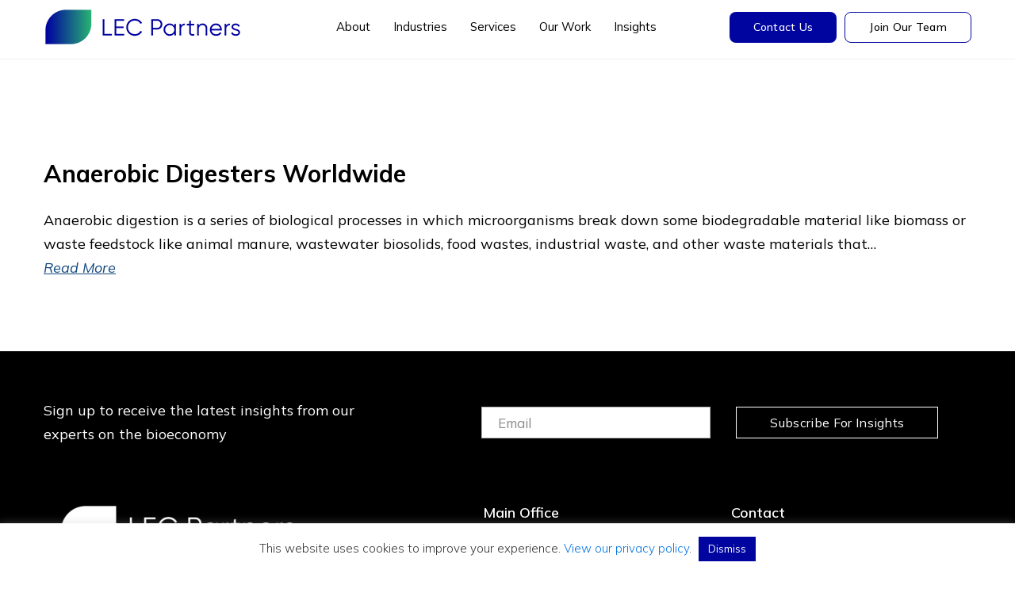

--- FILE ---
content_type: text/html; charset=UTF-8
request_url: https://lee-enterprises.com/tag/methanogens/
body_size: 22341
content:
<!DOCTYPE html>
<html lang="en-US">
<head >
<meta charset="UTF-8" />
<script type="text/javascript">
/* <![CDATA[ */
var gform;gform||(document.addEventListener("gform_main_scripts_loaded",function(){gform.scriptsLoaded=!0}),document.addEventListener("gform/theme/scripts_loaded",function(){gform.themeScriptsLoaded=!0}),window.addEventListener("DOMContentLoaded",function(){gform.domLoaded=!0}),gform={domLoaded:!1,scriptsLoaded:!1,themeScriptsLoaded:!1,isFormEditor:()=>"function"==typeof InitializeEditor,callIfLoaded:function(o){return!(!gform.domLoaded||!gform.scriptsLoaded||!gform.themeScriptsLoaded&&!gform.isFormEditor()||(gform.isFormEditor()&&console.warn("The use of gform.initializeOnLoaded() is deprecated in the form editor context and will be removed in Gravity Forms 3.1."),o(),0))},initializeOnLoaded:function(o){gform.callIfLoaded(o)||(document.addEventListener("gform_main_scripts_loaded",()=>{gform.scriptsLoaded=!0,gform.callIfLoaded(o)}),document.addEventListener("gform/theme/scripts_loaded",()=>{gform.themeScriptsLoaded=!0,gform.callIfLoaded(o)}),window.addEventListener("DOMContentLoaded",()=>{gform.domLoaded=!0,gform.callIfLoaded(o)}))},hooks:{action:{},filter:{}},addAction:function(o,r,e,t){gform.addHook("action",o,r,e,t)},addFilter:function(o,r,e,t){gform.addHook("filter",o,r,e,t)},doAction:function(o){gform.doHook("action",o,arguments)},applyFilters:function(o){return gform.doHook("filter",o,arguments)},removeAction:function(o,r){gform.removeHook("action",o,r)},removeFilter:function(o,r,e){gform.removeHook("filter",o,r,e)},addHook:function(o,r,e,t,n){null==gform.hooks[o][r]&&(gform.hooks[o][r]=[]);var d=gform.hooks[o][r];null==n&&(n=r+"_"+d.length),gform.hooks[o][r].push({tag:n,callable:e,priority:t=null==t?10:t})},doHook:function(r,o,e){var t;if(e=Array.prototype.slice.call(e,1),null!=gform.hooks[r][o]&&((o=gform.hooks[r][o]).sort(function(o,r){return o.priority-r.priority}),o.forEach(function(o){"function"!=typeof(t=o.callable)&&(t=window[t]),"action"==r?t.apply(null,e):e[0]=t.apply(null,e)})),"filter"==r)return e[0]},removeHook:function(o,r,t,n){var e;null!=gform.hooks[o][r]&&(e=(e=gform.hooks[o][r]).filter(function(o,r,e){return!!(null!=n&&n!=o.tag||null!=t&&t!=o.priority)}),gform.hooks[o][r]=e)}});
/* ]]> */
</script>

<meta name="viewport" content="width=device-width, initial-scale=1" />

<link rel="preconnect" href="https://fonts.googleapis.com">
<link rel="preconnect" href="https://fonts.gstatic.com" crossorigin>


<meta name='robots' content='index, follow, max-snippet:-1, max-image-preview:large, max-video-preview:-1' />
	<meta name="robots" content="index" />
<script>window.__SA_DYO_INITIALIZED__=true;</script>
<!-- Google tag (gtag.js) consent mode dataLayer added by Site Kit -->
<script type="text/javascript" id="google_gtagjs-js-consent-mode-data-layer">
/* <![CDATA[ */
window.dataLayer = window.dataLayer || [];function gtag(){dataLayer.push(arguments);}
gtag('consent', 'default', {"ad_personalization":"denied","ad_storage":"denied","ad_user_data":"denied","analytics_storage":"denied","functionality_storage":"denied","security_storage":"denied","personalization_storage":"denied","region":["AT","BE","BG","CH","CY","CZ","DE","DK","EE","ES","FI","FR","GB","GR","HR","HU","IE","IS","IT","LI","LT","LU","LV","MT","NL","NO","PL","PT","RO","SE","SI","SK"],"wait_for_update":500});
window._googlesitekitConsentCategoryMap = {"statistics":["analytics_storage"],"marketing":["ad_storage","ad_user_data","ad_personalization"],"functional":["functionality_storage","security_storage"],"preferences":["personalization_storage"]};
window._googlesitekitConsents = {"ad_personalization":"denied","ad_storage":"denied","ad_user_data":"denied","analytics_storage":"denied","functionality_storage":"denied","security_storage":"denied","personalization_storage":"denied","region":["AT","BE","BG","CH","CY","CZ","DE","DK","EE","ES","FI","FR","GB","GR","HR","HU","IE","IS","IT","LI","LT","LU","LV","MT","NL","NO","PL","PT","RO","SE","SI","SK"],"wait_for_update":500};
/* ]]> */
</script>
<!-- End Google tag (gtag.js) consent mode dataLayer added by Site Kit -->

	<!-- This site is optimized with the Yoast SEO Premium plugin v26.6 (Yoast SEO v26.6) - https://yoast.com/wordpress/plugins/seo/ -->
	<title>methanogens Archives - LEC Partners</title>
<link data-rocket-prefetch href="https://snap.licdn.com" rel="dns-prefetch">
<link data-rocket-prefetch href="https://sc.lfeeder.com" rel="dns-prefetch">
<link data-rocket-prefetch href="https://fonts.googleapis.com" rel="dns-prefetch">
<link data-rocket-prefetch href="https://www.googletagmanager.com" rel="dns-prefetch">
<link data-rocket-prefetch href="https://cdn.convertbox.com" rel="dns-prefetch">
<link data-rocket-prefetch href="https://googleads.g.doubleclick.net" rel="dns-prefetch">
<link data-rocket-preload as="style" href="https://fonts.googleapis.com/css2?family=Mulish:ital,wght@0,200..1000;1,200..1000&#038;display=swap" rel="preload">
<link href="https://fonts.googleapis.com/css2?family=Mulish:ital,wght@0,200..1000;1,200..1000&#038;display=swap" media="print" onload="this.media=&#039;all&#039;" rel="stylesheet">
<noscript data-wpr-hosted-gf-parameters=""><link rel="stylesheet" href="https://fonts.googleapis.com/css2?family=Mulish:ital,wght@0,200..1000;1,200..1000&#038;display=swap"></noscript><link rel="preload" data-rocket-preload as="image" href="https://lee-enterprises.com/wp-content/uploads/2024/10/logo-lec-partners-footer-300x64.png" imagesrcset="https://lee-enterprises.com/wp-content/uploads/2024/10/logo-lec-partners-footer-300x64.png 300w, https://lee-enterprises.com/wp-content/uploads/2024/10/logo-lec-partners-footer.png 767w" imagesizes="(max-width: 300px) 100vw, 300px" fetchpriority="high">
	<link rel="canonical" href="https://lee-enterprises.com/tag/methanogens/" />
	<meta property="og:locale" content="en_US" />
	<meta property="og:type" content="article" />
	<meta property="og:title" content="methanogens Archives" />
	<meta property="og:url" content="https://lee-enterprises.com/tag/methanogens/" />
	<meta property="og:site_name" content="LEC Partners" />
	<meta property="og:image" content="https://lee-enterprises.com/wp-content/uploads/2025/11/lec-partners-proven-bankable-expertise-default-og-image-1-1.png" />
	<meta property="og:image:width" content="1200" />
	<meta property="og:image:height" content="627" />
	<meta property="og:image:type" content="image/png" />
	<meta name="twitter:card" content="summary_large_image" />
	<script type="application/ld+json" class="yoast-schema-graph">{"@context":"https://schema.org","@graph":[{"@type":"CollectionPage","@id":"https://lee-enterprises.com/tag/methanogens/","url":"https://lee-enterprises.com/tag/methanogens/","name":"methanogens Archives - LEC Partners","isPartOf":{"@id":"https://lee-enterprises.com/#website"},"breadcrumb":{"@id":"https://lee-enterprises.com/tag/methanogens/#breadcrumb"},"inLanguage":"en-US"},{"@type":"BreadcrumbList","@id":"https://lee-enterprises.com/tag/methanogens/#breadcrumb","itemListElement":[{"@type":"ListItem","position":1,"name":"Home","item":"https://lee-enterprises.com/"},{"@type":"ListItem","position":2,"name":"methanogens"}]},{"@type":"WebSite","@id":"https://lee-enterprises.com/#website","url":"https://lee-enterprises.com/","name":"LEC Partners","description":"Proven. Bankable. Expertise. | LEC Partners","publisher":{"@id":"https://lee-enterprises.com/#organization"},"alternateName":"LEC","potentialAction":[{"@type":"SearchAction","target":{"@type":"EntryPoint","urlTemplate":"https://lee-enterprises.com/?s={search_term_string}"},"query-input":{"@type":"PropertyValueSpecification","valueRequired":true,"valueName":"search_term_string"}}],"inLanguage":"en-US"},{"@type":"Organization","@id":"https://lee-enterprises.com/#organization","name":"LEC Partners","alternateName":"LEC","url":"https://lee-enterprises.com/","logo":{"@type":"ImageObject","inLanguage":"en-US","@id":"https://lee-enterprises.com/#/schema/logo/image/","url":"https://lee-enterprises.com/wp-content/uploads/2025/11/LEC_Signature-Logo.png","contentUrl":"https://lee-enterprises.com/wp-content/uploads/2025/11/LEC_Signature-Logo.png","width":1280,"height":1024,"caption":"LEC Partners"},"image":{"@id":"https://lee-enterprises.com/#/schema/logo/image/"},"sameAs":["https://www.facebook.com/LEC.partners","https://www.linkedin.com/company/lee-enterprises-consulting-inc/","https://www.youtube.com/@lecpartners"],"description":"LEC Partners is a team of bioeconomy experts helping investors, innovators, and operators turn sustainable technologies into commercial success. With deep industry expertise across renewable fuels, biochemicals, and advanced materials, we deliver practical strategies that drive impact and growth.","email":"info@lec-exec.com","telephone":"617-444-8750","legalName":"LEC Partners, Inc.","foundingDate":"1995-10-03","numberOfEmployees":{"@type":"QuantitativeValue","minValue":"11","maxValue":"50"}}]}</script>
	<!-- / Yoast SEO Premium plugin. -->


<link rel='dns-prefetch' href='//www.googletagmanager.com' />
<link href='https://fonts.gstatic.com' crossorigin rel='preconnect' />
<link rel="alternate" type="application/rss+xml" title="LEC Partners &raquo; Feed" href="https://lee-enterprises.com/feed/" />
<link rel="alternate" type="application/rss+xml" title="LEC Partners &raquo; methanogens Tag Feed" href="https://lee-enterprises.com/tag/methanogens/feed/" />
<style id='wp-img-auto-sizes-contain-inline-css' type='text/css'>
img:is([sizes=auto i],[sizes^="auto," i]){contain-intrinsic-size:3000px 1500px}
/*# sourceURL=wp-img-auto-sizes-contain-inline-css */
</style>
<link data-minify="1" rel='stylesheet' id='lee-enterprises-theme-css' href='https://lee-enterprises.com/wp-content/cache/min/1/wp-content/themes/lee-enterprises/style.css?ver=1768293050' type='text/css' media='all' />
<style id='wp-emoji-styles-inline-css' type='text/css'>

	img.wp-smiley, img.emoji {
		display: inline !important;
		border: none !important;
		box-shadow: none !important;
		height: 1em !important;
		width: 1em !important;
		margin: 0 0.07em !important;
		vertical-align: -0.1em !important;
		background: none !important;
		padding: 0 !important;
	}
/*# sourceURL=wp-emoji-styles-inline-css */
</style>
<style id='wp-block-library-inline-css' type='text/css'>
:root{--wp-block-synced-color:#7a00df;--wp-block-synced-color--rgb:122,0,223;--wp-bound-block-color:var(--wp-block-synced-color);--wp-editor-canvas-background:#ddd;--wp-admin-theme-color:#007cba;--wp-admin-theme-color--rgb:0,124,186;--wp-admin-theme-color-darker-10:#006ba1;--wp-admin-theme-color-darker-10--rgb:0,107,160.5;--wp-admin-theme-color-darker-20:#005a87;--wp-admin-theme-color-darker-20--rgb:0,90,135;--wp-admin-border-width-focus:2px}@media (min-resolution:192dpi){:root{--wp-admin-border-width-focus:1.5px}}.wp-element-button{cursor:pointer}:root .has-very-light-gray-background-color{background-color:#eee}:root .has-very-dark-gray-background-color{background-color:#313131}:root .has-very-light-gray-color{color:#eee}:root .has-very-dark-gray-color{color:#313131}:root .has-vivid-green-cyan-to-vivid-cyan-blue-gradient-background{background:linear-gradient(135deg,#00d084,#0693e3)}:root .has-purple-crush-gradient-background{background:linear-gradient(135deg,#34e2e4,#4721fb 50%,#ab1dfe)}:root .has-hazy-dawn-gradient-background{background:linear-gradient(135deg,#faaca8,#dad0ec)}:root .has-subdued-olive-gradient-background{background:linear-gradient(135deg,#fafae1,#67a671)}:root .has-atomic-cream-gradient-background{background:linear-gradient(135deg,#fdd79a,#004a59)}:root .has-nightshade-gradient-background{background:linear-gradient(135deg,#330968,#31cdcf)}:root .has-midnight-gradient-background{background:linear-gradient(135deg,#020381,#2874fc)}:root{--wp--preset--font-size--normal:16px;--wp--preset--font-size--huge:42px}.has-regular-font-size{font-size:1em}.has-larger-font-size{font-size:2.625em}.has-normal-font-size{font-size:var(--wp--preset--font-size--normal)}.has-huge-font-size{font-size:var(--wp--preset--font-size--huge)}.has-text-align-center{text-align:center}.has-text-align-left{text-align:left}.has-text-align-right{text-align:right}.has-fit-text{white-space:nowrap!important}#end-resizable-editor-section{display:none}.aligncenter{clear:both}.items-justified-left{justify-content:flex-start}.items-justified-center{justify-content:center}.items-justified-right{justify-content:flex-end}.items-justified-space-between{justify-content:space-between}.screen-reader-text{border:0;clip-path:inset(50%);height:1px;margin:-1px;overflow:hidden;padding:0;position:absolute;width:1px;word-wrap:normal!important}.screen-reader-text:focus{background-color:#ddd;clip-path:none;color:#444;display:block;font-size:1em;height:auto;left:5px;line-height:normal;padding:15px 23px 14px;text-decoration:none;top:5px;width:auto;z-index:100000}html :where(.has-border-color){border-style:solid}html :where([style*=border-top-color]){border-top-style:solid}html :where([style*=border-right-color]){border-right-style:solid}html :where([style*=border-bottom-color]){border-bottom-style:solid}html :where([style*=border-left-color]){border-left-style:solid}html :where([style*=border-width]){border-style:solid}html :where([style*=border-top-width]){border-top-style:solid}html :where([style*=border-right-width]){border-right-style:solid}html :where([style*=border-bottom-width]){border-bottom-style:solid}html :where([style*=border-left-width]){border-left-style:solid}html :where(img[class*=wp-image-]){height:auto;max-width:100%}:where(figure){margin:0 0 1em}html :where(.is-position-sticky){--wp-admin--admin-bar--position-offset:var(--wp-admin--admin-bar--height,0px)}@media screen and (max-width:600px){html :where(.is-position-sticky){--wp-admin--admin-bar--position-offset:0px}}

/*# sourceURL=wp-block-library-inline-css */
</style><style id='global-styles-inline-css' type='text/css'>
:root{--wp--preset--aspect-ratio--square: 1;--wp--preset--aspect-ratio--4-3: 4/3;--wp--preset--aspect-ratio--3-4: 3/4;--wp--preset--aspect-ratio--3-2: 3/2;--wp--preset--aspect-ratio--2-3: 2/3;--wp--preset--aspect-ratio--16-9: 16/9;--wp--preset--aspect-ratio--9-16: 9/16;--wp--preset--color--black: #000000;--wp--preset--color--cyan-bluish-gray: #abb8c3;--wp--preset--color--white: #ffffff;--wp--preset--color--pale-pink: #f78da7;--wp--preset--color--vivid-red: #cf2e2e;--wp--preset--color--luminous-vivid-orange: #ff6900;--wp--preset--color--luminous-vivid-amber: #fcb900;--wp--preset--color--light-green-cyan: #7bdcb5;--wp--preset--color--vivid-green-cyan: #00d084;--wp--preset--color--pale-cyan-blue: #8ed1fc;--wp--preset--color--vivid-cyan-blue: #0693e3;--wp--preset--color--vivid-purple: #9b51e0;--wp--preset--gradient--vivid-cyan-blue-to-vivid-purple: linear-gradient(135deg,rgb(6,147,227) 0%,rgb(155,81,224) 100%);--wp--preset--gradient--light-green-cyan-to-vivid-green-cyan: linear-gradient(135deg,rgb(122,220,180) 0%,rgb(0,208,130) 100%);--wp--preset--gradient--luminous-vivid-amber-to-luminous-vivid-orange: linear-gradient(135deg,rgb(252,185,0) 0%,rgb(255,105,0) 100%);--wp--preset--gradient--luminous-vivid-orange-to-vivid-red: linear-gradient(135deg,rgb(255,105,0) 0%,rgb(207,46,46) 100%);--wp--preset--gradient--very-light-gray-to-cyan-bluish-gray: linear-gradient(135deg,rgb(238,238,238) 0%,rgb(169,184,195) 100%);--wp--preset--gradient--cool-to-warm-spectrum: linear-gradient(135deg,rgb(74,234,220) 0%,rgb(151,120,209) 20%,rgb(207,42,186) 40%,rgb(238,44,130) 60%,rgb(251,105,98) 80%,rgb(254,248,76) 100%);--wp--preset--gradient--blush-light-purple: linear-gradient(135deg,rgb(255,206,236) 0%,rgb(152,150,240) 100%);--wp--preset--gradient--blush-bordeaux: linear-gradient(135deg,rgb(254,205,165) 0%,rgb(254,45,45) 50%,rgb(107,0,62) 100%);--wp--preset--gradient--luminous-dusk: linear-gradient(135deg,rgb(255,203,112) 0%,rgb(199,81,192) 50%,rgb(65,88,208) 100%);--wp--preset--gradient--pale-ocean: linear-gradient(135deg,rgb(255,245,203) 0%,rgb(182,227,212) 50%,rgb(51,167,181) 100%);--wp--preset--gradient--electric-grass: linear-gradient(135deg,rgb(202,248,128) 0%,rgb(113,206,126) 100%);--wp--preset--gradient--midnight: linear-gradient(135deg,rgb(2,3,129) 0%,rgb(40,116,252) 100%);--wp--preset--font-size--small: 13px;--wp--preset--font-size--medium: 20px;--wp--preset--font-size--large: 36px;--wp--preset--font-size--x-large: 42px;--wp--preset--spacing--20: 0.44rem;--wp--preset--spacing--30: 0.67rem;--wp--preset--spacing--40: 1rem;--wp--preset--spacing--50: 1.5rem;--wp--preset--spacing--60: 2.25rem;--wp--preset--spacing--70: 3.38rem;--wp--preset--spacing--80: 5.06rem;--wp--preset--shadow--natural: 6px 6px 9px rgba(0, 0, 0, 0.2);--wp--preset--shadow--deep: 12px 12px 50px rgba(0, 0, 0, 0.4);--wp--preset--shadow--sharp: 6px 6px 0px rgba(0, 0, 0, 0.2);--wp--preset--shadow--outlined: 6px 6px 0px -3px rgb(255, 255, 255), 6px 6px rgb(0, 0, 0);--wp--preset--shadow--crisp: 6px 6px 0px rgb(0, 0, 0);}:where(.is-layout-flex){gap: 0.5em;}:where(.is-layout-grid){gap: 0.5em;}body .is-layout-flex{display: flex;}.is-layout-flex{flex-wrap: wrap;align-items: center;}.is-layout-flex > :is(*, div){margin: 0;}body .is-layout-grid{display: grid;}.is-layout-grid > :is(*, div){margin: 0;}:where(.wp-block-columns.is-layout-flex){gap: 2em;}:where(.wp-block-columns.is-layout-grid){gap: 2em;}:where(.wp-block-post-template.is-layout-flex){gap: 1.25em;}:where(.wp-block-post-template.is-layout-grid){gap: 1.25em;}.has-black-color{color: var(--wp--preset--color--black) !important;}.has-cyan-bluish-gray-color{color: var(--wp--preset--color--cyan-bluish-gray) !important;}.has-white-color{color: var(--wp--preset--color--white) !important;}.has-pale-pink-color{color: var(--wp--preset--color--pale-pink) !important;}.has-vivid-red-color{color: var(--wp--preset--color--vivid-red) !important;}.has-luminous-vivid-orange-color{color: var(--wp--preset--color--luminous-vivid-orange) !important;}.has-luminous-vivid-amber-color{color: var(--wp--preset--color--luminous-vivid-amber) !important;}.has-light-green-cyan-color{color: var(--wp--preset--color--light-green-cyan) !important;}.has-vivid-green-cyan-color{color: var(--wp--preset--color--vivid-green-cyan) !important;}.has-pale-cyan-blue-color{color: var(--wp--preset--color--pale-cyan-blue) !important;}.has-vivid-cyan-blue-color{color: var(--wp--preset--color--vivid-cyan-blue) !important;}.has-vivid-purple-color{color: var(--wp--preset--color--vivid-purple) !important;}.has-black-background-color{background-color: var(--wp--preset--color--black) !important;}.has-cyan-bluish-gray-background-color{background-color: var(--wp--preset--color--cyan-bluish-gray) !important;}.has-white-background-color{background-color: var(--wp--preset--color--white) !important;}.has-pale-pink-background-color{background-color: var(--wp--preset--color--pale-pink) !important;}.has-vivid-red-background-color{background-color: var(--wp--preset--color--vivid-red) !important;}.has-luminous-vivid-orange-background-color{background-color: var(--wp--preset--color--luminous-vivid-orange) !important;}.has-luminous-vivid-amber-background-color{background-color: var(--wp--preset--color--luminous-vivid-amber) !important;}.has-light-green-cyan-background-color{background-color: var(--wp--preset--color--light-green-cyan) !important;}.has-vivid-green-cyan-background-color{background-color: var(--wp--preset--color--vivid-green-cyan) !important;}.has-pale-cyan-blue-background-color{background-color: var(--wp--preset--color--pale-cyan-blue) !important;}.has-vivid-cyan-blue-background-color{background-color: var(--wp--preset--color--vivid-cyan-blue) !important;}.has-vivid-purple-background-color{background-color: var(--wp--preset--color--vivid-purple) !important;}.has-black-border-color{border-color: var(--wp--preset--color--black) !important;}.has-cyan-bluish-gray-border-color{border-color: var(--wp--preset--color--cyan-bluish-gray) !important;}.has-white-border-color{border-color: var(--wp--preset--color--white) !important;}.has-pale-pink-border-color{border-color: var(--wp--preset--color--pale-pink) !important;}.has-vivid-red-border-color{border-color: var(--wp--preset--color--vivid-red) !important;}.has-luminous-vivid-orange-border-color{border-color: var(--wp--preset--color--luminous-vivid-orange) !important;}.has-luminous-vivid-amber-border-color{border-color: var(--wp--preset--color--luminous-vivid-amber) !important;}.has-light-green-cyan-border-color{border-color: var(--wp--preset--color--light-green-cyan) !important;}.has-vivid-green-cyan-border-color{border-color: var(--wp--preset--color--vivid-green-cyan) !important;}.has-pale-cyan-blue-border-color{border-color: var(--wp--preset--color--pale-cyan-blue) !important;}.has-vivid-cyan-blue-border-color{border-color: var(--wp--preset--color--vivid-cyan-blue) !important;}.has-vivid-purple-border-color{border-color: var(--wp--preset--color--vivid-purple) !important;}.has-vivid-cyan-blue-to-vivid-purple-gradient-background{background: var(--wp--preset--gradient--vivid-cyan-blue-to-vivid-purple) !important;}.has-light-green-cyan-to-vivid-green-cyan-gradient-background{background: var(--wp--preset--gradient--light-green-cyan-to-vivid-green-cyan) !important;}.has-luminous-vivid-amber-to-luminous-vivid-orange-gradient-background{background: var(--wp--preset--gradient--luminous-vivid-amber-to-luminous-vivid-orange) !important;}.has-luminous-vivid-orange-to-vivid-red-gradient-background{background: var(--wp--preset--gradient--luminous-vivid-orange-to-vivid-red) !important;}.has-very-light-gray-to-cyan-bluish-gray-gradient-background{background: var(--wp--preset--gradient--very-light-gray-to-cyan-bluish-gray) !important;}.has-cool-to-warm-spectrum-gradient-background{background: var(--wp--preset--gradient--cool-to-warm-spectrum) !important;}.has-blush-light-purple-gradient-background{background: var(--wp--preset--gradient--blush-light-purple) !important;}.has-blush-bordeaux-gradient-background{background: var(--wp--preset--gradient--blush-bordeaux) !important;}.has-luminous-dusk-gradient-background{background: var(--wp--preset--gradient--luminous-dusk) !important;}.has-pale-ocean-gradient-background{background: var(--wp--preset--gradient--pale-ocean) !important;}.has-electric-grass-gradient-background{background: var(--wp--preset--gradient--electric-grass) !important;}.has-midnight-gradient-background{background: var(--wp--preset--gradient--midnight) !important;}.has-small-font-size{font-size: var(--wp--preset--font-size--small) !important;}.has-medium-font-size{font-size: var(--wp--preset--font-size--medium) !important;}.has-large-font-size{font-size: var(--wp--preset--font-size--large) !important;}.has-x-large-font-size{font-size: var(--wp--preset--font-size--x-large) !important;}
/*# sourceURL=global-styles-inline-css */
</style>

<style id='classic-theme-styles-inline-css' type='text/css'>
/*! This file is auto-generated */
.wp-block-button__link{color:#fff;background-color:#32373c;border-radius:9999px;box-shadow:none;text-decoration:none;padding:calc(.667em + 2px) calc(1.333em + 2px);font-size:1.125em}.wp-block-file__button{background:#32373c;color:#fff;text-decoration:none}
/*# sourceURL=/wp-includes/css/classic-themes.min.css */
</style>
<link data-minify="1" rel='stylesheet' id='cookie-law-info-css' href='https://lee-enterprises.com/wp-content/cache/min/1/wp-content/plugins/cookie-law-info/legacy/public/css/cookie-law-info-public.css?ver=1768293050' type='text/css' media='all' />
<link data-minify="1" rel='stylesheet' id='cookie-law-info-gdpr-css' href='https://lee-enterprises.com/wp-content/cache/min/1/wp-content/plugins/cookie-law-info/legacy/public/css/cookie-law-info-gdpr.css?ver=1768293050' type='text/css' media='all' />
<link data-minify="1" rel='stylesheet' id='cvw-pb-animation-styles-css' href='https://lee-enterprises.com/wp-content/cache/min/1/wp-content/plugins/cvw-pb-animation/aos.css?ver=1768293050' type='text/css' media='all' />
<link rel='stylesheet' id='search-filter-plugin-styles-css' href='https://lee-enterprises.com/wp-content/plugins/search-filter-pro/public/assets/css/search-filter.min.css?ver=2.5.21' type='text/css' media='all' />
<link data-minify="1" rel='stylesheet' id='tiny-slider-css-css' href='https://lee-enterprises.com/wp-content/cache/min/1/wp-content/themes/lee-enterprises/tinyslider/tiny-slider.css?ver=1768293050' type='text/css' media='all' />
<link data-minify="1" rel='stylesheet' id='dashicons-css' href='https://lee-enterprises.com/wp-content/cache/min/1/wp-includes/css/dashicons.min.css?ver=1768293050' type='text/css' media='all' />
<link rel='stylesheet' id='tf-fonts-css' href='https://lee-enterprises.com/wp-content/themes/lee-enterprises/fonts/fonts.css' type='text/css' media='all' />
<link data-minify="1" rel='stylesheet' id='wp-pagenavi-css' href='https://lee-enterprises.com/wp-content/cache/min/1/wp-content/plugins/wp-pagenavi/pagenavi-css.css?ver=1768293050' type='text/css' media='all' />
<link data-minify="1" rel='stylesheet' id='tc-caf-pro-common-style-css' href='https://lee-enterprises.com/wp-content/cache/min/1/wp-content/plugins/category-ajax-filter-pro/assets/css/common/common.css?ver=1768293050' type='text/css' media='all' />
<script type="text/javascript" src="https://lee-enterprises.com/wp-includes/js/jquery/jquery.min.js?ver=3.7.1" id="jquery-core-js"></script>
<script type="text/javascript" src="https://lee-enterprises.com/wp-includes/js/jquery/jquery-migrate.min.js?ver=3.4.1" id="jquery-migrate-js"></script>
<script type="text/javascript" id="cookie-law-info-js-extra">
/* <![CDATA[ */
var Cli_Data = {"nn_cookie_ids":[],"cookielist":[],"non_necessary_cookies":[],"ccpaEnabled":"","ccpaRegionBased":"","ccpaBarEnabled":"","strictlyEnabled":["necessary","obligatoire"],"ccpaType":"gdpr","js_blocking":"1","custom_integration":"","triggerDomRefresh":"","secure_cookies":""};
var cli_cookiebar_settings = {"animate_speed_hide":"500","animate_speed_show":"500","background":"#FFF","border":"#b1a6a6c2","border_on":"","button_1_button_colour":"#01059f","button_1_button_hover":"#01047f","button_1_link_colour":"#fff","button_1_as_button":"1","button_1_new_win":"","button_2_button_colour":"#333","button_2_button_hover":"#292929","button_2_link_colour":"#444","button_2_as_button":"","button_2_hidebar":"","button_3_button_colour":"#01059f","button_3_button_hover":"#01047f","button_3_link_colour":"#ffffff","button_3_as_button":"1","button_3_new_win":"","button_4_button_colour":"#dedfe0","button_4_button_hover":"#b2b2b3","button_4_link_colour":"#333333","button_4_as_button":"1","button_7_button_colour":"#01059f","button_7_button_hover":"#01047f","button_7_link_colour":"#fff","button_7_as_button":"1","button_7_new_win":"","font_family":"inherit","header_fix":"","notify_animate_hide":"1","notify_animate_show":"","notify_div_id":"#cookie-law-info-bar","notify_position_horizontal":"right","notify_position_vertical":"bottom","scroll_close":"","scroll_close_reload":"","accept_close_reload":"","reject_close_reload":"","showagain_tab":"","showagain_background":"#fff","showagain_border":"#000","showagain_div_id":"#cookie-law-info-again","showagain_x_position":"100px","text":"#333333","show_once_yn":"","show_once":"10000","logging_on":"","as_popup":"","popup_overlay":"1","bar_heading_text":"","cookie_bar_as":"banner","popup_showagain_position":"bottom-right","widget_position":"left"};
var log_object = {"ajax_url":"https://lee-enterprises.com/wp-admin/admin-ajax.php"};
//# sourceURL=cookie-law-info-js-extra
/* ]]> */
</script>
<script data-minify="1" type="text/javascript" src="https://lee-enterprises.com/wp-content/cache/min/1/wp-content/plugins/cookie-law-info/legacy/public/js/cookie-law-info-public.js?ver=1766763569" id="cookie-law-info-js"></script>
<script type="text/javascript" id="search-filter-plugin-build-js-extra">
/* <![CDATA[ */
var SF_LDATA = {"ajax_url":"https://lee-enterprises.com/wp-admin/admin-ajax.php","home_url":"https://lee-enterprises.com/","extensions":[]};
//# sourceURL=search-filter-plugin-build-js-extra
/* ]]> */
</script>
<script type="text/javascript" src="https://lee-enterprises.com/wp-content/plugins/search-filter-pro/public/assets/js/search-filter-build.min.js?ver=2.5.21" id="search-filter-plugin-build-js"></script>
<script type="text/javascript" src="https://lee-enterprises.com/wp-content/plugins/search-filter-pro/public/assets/js/chosen.jquery.min.js?ver=2.5.21" id="search-filter-plugin-chosen-js"></script>
<script data-minify="1" type="text/javascript" src="https://lee-enterprises.com/wp-content/cache/min/1/wp-content/themes/lee-enterprises/tinyslider/tiny-slider.js?ver=1766763569" id="tiny-slider-js-js"></script>
<script type="text/javascript" src="https://lee-enterprises.com/wp-content/themes/lee-enterprises/js/waypoints.min.js?ver=5.1.9" id="waypoint-js"></script>
<script type="text/javascript" src="https://lee-enterprises.com/wp-content/themes/lee-enterprises/js/counterup.min.js?ver=6.9" id="counter-up-js"></script>
<script data-minify="1" type="text/javascript" src="https://lee-enterprises.com/wp-content/cache/min/1/wp-content/themes/lee-enterprises/js/custom.js?ver=1766763569" id="custom-js"></script>

<!-- Google tag (gtag.js) snippet added by Site Kit -->
<!-- Google Analytics snippet added by Site Kit -->
<script type="text/javascript" src="https://www.googletagmanager.com/gtag/js?id=G-VZZD08DEBH" id="google_gtagjs-js" async></script>
<script type="text/javascript" id="google_gtagjs-js-after">
/* <![CDATA[ */
window.dataLayer = window.dataLayer || [];function gtag(){dataLayer.push(arguments);}
gtag("set","linker",{"domains":["lee-enterprises.com"]});
gtag("js", new Date());
gtag("set", "developer_id.dZTNiMT", true);
gtag("config", "G-VZZD08DEBH");
//# sourceURL=google_gtagjs-js-after
/* ]]> */
</script>
<link rel="https://api.w.org/" href="https://lee-enterprises.com/wp-json/" /><link rel="alternate" title="JSON" type="application/json" href="https://lee-enterprises.com/wp-json/wp/v2/tags/5118" /><link rel="EditURI" type="application/rsd+xml" title="RSD" href="https://lee-enterprises.com/xmlrpc.php?rsd" />
<script type="text/javascript">!function(e,t){(e=t.createElement("script")).src="https://cdn.convertbox.com/convertbox/js/embed.js",e.id="app-convertbox-script",e.async=true,e.dataset.uuid="5201da15-77e8-445e-951b-af9d4c93bdc6",document.getElementsByTagName("head")[0].appendChild(e)}(window,document);</script>
<script>var cb_wp=cb_wp || {};cb_wp.is_user_logged_in=false;</script><script>readMoreArgs = []</script><script type="text/javascript">
				EXPM_VERSION=3.55;EXPM_AJAX_URL='https://lee-enterprises.com/wp-admin/admin-ajax.php';
			function yrmAddEvent(element, eventName, fn) {
				if (element.addEventListener)
					element.addEventListener(eventName, fn, false);
				else if (element.attachEvent)
					element.attachEvent('on' + eventName, fn);
			}
			</script><meta name="generator" content="Site Kit by Google 1.170.0" /><script> (function(ss,ex){ window.ldfdr=window.ldfdr||function(){(ldfdr._q=ldfdr._q||[]).push([].slice.call(arguments));}; (function(d,s){ fs=d.getElementsByTagName(s)[0]; function ce(src){ var cs=d.createElement(s); cs.src=src; cs.async=1; fs.parentNode.insertBefore(cs,fs); }; ce('https://sc.lfeeder.com/lftracker_v1_'+ss+(ex?'_'+ex:'')+'.js'); })(document,'script'); })('ywVkO4XWEDw7Z6Bj'); </script>

<!-- Google AdSense meta tags added by Site Kit -->
<meta name="google-adsense-platform-account" content="ca-host-pub-2644536267352236">
<meta name="google-adsense-platform-domain" content="sitekit.withgoogle.com">
<!-- End Google AdSense meta tags added by Site Kit -->
<link rel="icon" href="https://lee-enterprises.com/wp-content/uploads/2025/05/cropped-Logo-site-emoticon-32x32.png" sizes="32x32" />
<link rel="icon" href="https://lee-enterprises.com/wp-content/uploads/2025/05/cropped-Logo-site-emoticon-192x192.png" sizes="192x192" />
<link rel="apple-touch-icon" href="https://lee-enterprises.com/wp-content/uploads/2025/05/cropped-Logo-site-emoticon-180x180.png" />
<meta name="msapplication-TileImage" content="https://lee-enterprises.com/wp-content/uploads/2025/05/cropped-Logo-site-emoticon-270x270.png" />
		<style type="text/css" id="wp-custom-css">
			.postid-14630 .hero-panel {
	display: none;
}

.postid-14630 .site-inner {
	padding-top:100px;
}

.site-inner ul li.sow-slider-image:before{
	display: none;
}


/* added by John for overriding live theme styles (temporary) */

.site-header {
	background-color: #ffffff;	
	padding-top: 10px;
}
.site-header {
	border-bottom: solid 1px #efefef;
}
.title-area {
  padding: 0px 0 8px;
}

/* some font overrides */
@media only screen and (min-width: 1200px) {
    h2 {
        font-size: 42px;
    }
}
@media only screen and (max-width: 1200px) {
    h2 {
        font-size: 36px;
    }
}
@media (max-width: 600px) {
	h2 {
        font-size: 30px;
    }
}

.site-footer {
  background-color: #000;
}

@media (min-width: 1200px) {
.home .site-inner {
	padding-top: 76px;
}
}
@media (max-width: 980px) {
.home .site-inner {
	padding-top: 76px;
}
.site-header #custom_html-2 {
	display: none !important;
}
}

@media (max-width: 500px) {
.home .site-inner {
	padding-top: 76px;
}
}

.title-area {
	position: relative;
	top: -4px;
}
.sticky .title-area {
	top: 0px;
}
.title-area a {  
  background-image: url("/wp-content/themes/img/logo/logo-lec-partners.png");
  width: 250px;
  height: 56px;
}


/* Experts page */
.page-template-template-pages-2024 .caf-manage-search-bar .caf-search-sub {
  background: #0000A0 !important;
  border: solid 1px #0000A0 !important;
  -webkit-box-shadow: none;
  box-shadow: none;
  color: #ffffff !important;
  width: auto;
	border-radius: 0px !important;
	height: 36px !important;
	padding: 3px 12px 0px 12px !important;
	box-sizing: border-box;
	margin-top: 0px !important;
}
.page-template-template-pages-2024 .caf-manage-search-bar .caf-search-sub:hover {
  background: #28b273 !important;
}


.page-template-template-pages-2024 .caf-post-layout1 .caf-featured-img-box {
  width: 175px !important;
  height: 175px !important;
  border-radius: 10px;
  margin: 0 auto 8px auto;
	box-shadow: 2px 2px 5px rgba(0, 0, 0, 0.3);	
}


.page-template-template-pages-2024 .caf-manage-sorting-front {
  display: none;
}

.page-template-template-pages-2024 .site-inner .menu-category-menu-container ul li::before {  
  display: none;
}



.page-template-template-pages-2024 #page-container .insights-search-section .insights-search-form .search-form .custom-form input[type="submit"] {
	display: inline-block;
  border-radius: 0px;
    border-top-right-radius: 0px;
    border-bottom-right-radius: 0px;
  border: solid 1px #0000A0;
  border-top-right-radius: 8px;
  border-bottom-right-radius: 8px;
  height: 40px;
  padding: 0;
  position: static;
  min-width: 80px;
  width: 80px;
	background-color: #01059F;
  color: #fff;
}

.page-template-template-pages-2024 .single-wrapper .single-have-questions .button {
	display: inline-flex !important;
}
.page-template-template-pages-2024 .single-wrapper .single-have-questions .button span {
	font-size: 16px;
}

.page-template-template-pages-2024.single-post .site-header + * {
  margin-top: 60px;
}
@media only screen and (max-width: 1200px) {
	.page-template-template-pages-2024.single-post .site-header + * {
  margin-top: 0px;
}
	.page-template-template-pages-2024 .single-wrapper {
		padding-top: 10px !important;
	}
}

.page-template-template-pages-2024.single #page-container .sharing-btns {
  margin-left: 16px;
	margin-top: 3px;
}
.page-template-template-pages-2024.single #page-container .sharing-btns li {
  margin-left: 4px;
	margin-right: 4px;
}

@media only screen and (max-width: 980px) {
    .menu-toggle {
        top: 8px;
        height: 38px;
        width: 38px;
			background-size: contain;
			
        
    }
}
#page-container .site-header .button {
    border-radius: 8px;
}

#page-container #case-study-left-sidebar .button {
  padding-top: 20px !important;
}

.rcorners {
	border-radius: 20px !important;
}

/* read more button on federal funding page */

.yrm-more-button-wrapper .yrm-toggle-expand {
	text-align: center;
}
.yrm-more-button-wrapper .yrm-toggle-expand .yrm-button-text-span {
	color: #0000A0;
}
.yrm-more-button-wrapper .yrm-toggle-expand .yrm-button-text-span:hover {
	color: #28b273;
}
.yrm-less-button-wrapper .yrm-toggle-expand {
	text-align: center;
}
.yrm-less-button-wrapper .yrm-toggle-expand .yrm-button-text-span {
	color: #0000A0;
}
.yrm-less-button-wrapper .yrm-toggle-expand .yrm-button-text-span:hover {
	color: #28b273;
}
/* ---- Slider Arrow Color + Soft Glow ---- */
.sow-slider-base .sow-sld-nav {
    color: #2E5B94 !important;
    text-shadow: 0 0 6px rgba(46, 91, 148, 0.35);
    transition: all 0.25s ease;
}

.sow-slider-base .sow-sld-nav:hover {
    color: #2E5B94 !important;
    text-shadow: 0 0 10px rgba(46, 91, 148, 0.55);
    transform: scale(1.12);
}

/* ---- Slider Dot Color + Glow ---- */
.sow-slider-base .sow-slider-pagination li a {
    background-color: #2E5B94 !important;
    box-shadow: 0 0 6px rgba(46, 91, 148, 0.35);
    transition: all 0.25s ease;
}

.sow-slider-base .sow-slider-pagination li a:hover,
.sow-slider-base .sow-slider-pagination li.sow-active a {
    background-color: #2E5B94 !important;
    box-shadow: 0 0 10px rgba(46, 91, 148, 0.55);
    transform: scale(1.15);
}/* === LEC Partners – Layout Slider Nav Styling === */

/* Always show arrows, make them visible and glowing */
.sow-slider-base .sow-slide-nav {
    display: block !important;
    opacity: 1 !important;
    color: #2E5B94 !important; /* soft blue */
    text-shadow: 0 0 6px rgba(46, 91, 148, 0.35);
    transition: all 0.25s ease;
    font-size: 26px; /* tweak if too big/small */
}

.sow-slider-base .sow-slide-nav:hover {
    color: #2E5B94 !important;
    text-shadow: 0 0 10px rgba(46, 91, 148, 0.55);
    transform: scale(1.12);
}

/* Center the dots under the card */
.sow-slider-base .sow-slider-pagination {
    text-align: center !important;
    margin-top: 16px;
}

.sow-slider-base .sow-slider-pagination li {
    float: none !important;
    display: inline-block !important;
}

/* Dot color + glow */
.sow-slider-base .sow-slider-pagination li a {
    background-color: #2E5B94 !important;
    box-shadow: 0 0 6px rgba(46, 91, 148, 0.35);
    transition: all 0.25s ease;
}

.sow-slider-base .sow-slider-pagination li a:hover,
.sow-slider-base .sow-slider-pagination li.sow-active a {
    background-color: #2E5B94 !important;
    box-shadow: 0 0 10px rgba(46, 91, 148, 0.55);
    transform: scale(1.15);
}
/* === LEC Partners – Improved Slider Arrow Visibility === */
.sow-slider-base .sow-slide-nav {
    color: #1F3D70 !important; /* darker, richer blue */
    text-shadow: 0 0 8px rgba(0,0,0,0.25); /* darker glow for contrast */
    font-size: 32px !important; /* slightly larger arrows */
    opacity: 0.9 !important;
    transition: all 0.25s ease;
}

.sow-slider-base .sow-slide-nav:hover {
    color: #0000A0 !important; /* brand blue on hover */
    text-shadow: 0 0 14px rgba(0,0,160,0.45);
    transform: scale(1.18);
}

/* === LEC Partners – Center Dots & Improve Look === */
.sow-slider-base .sow-slider-pagination {
    text-align: center !important;
    margin-top: 12px !important;
}

.sow-slider-base .sow-slider-pagination li a {
    background-color: #2E5B94 !important;
    box-shadow: 0 0 8px rgba(0,0,0,0.25);
}



		</style>
		<noscript><style id="rocket-lazyload-nojs-css">.rll-youtube-player, [data-lazy-src]{display:none !important;}</style></noscript><link data-minify="1" rel='stylesheet' id='gform_basic-css' href='https://lee-enterprises.com/wp-content/cache/min/1/wp-content/plugins/gravityforms/assets/css/dist/basic.min.css?ver=1768293050' type='text/css' media='all' />
<link rel='stylesheet' id='gform_theme_components-css' href='https://lee-enterprises.com/wp-content/plugins/gravityforms/assets/css/dist/theme-components.min.css?ver=2.9.25' type='text/css' media='all' />
<link rel='stylesheet' id='gform_theme-css' href='https://lee-enterprises.com/wp-content/plugins/gravityforms/assets/css/dist/theme.min.css?ver=2.9.25' type='text/css' media='all' />
<link data-minify="1" rel='stylesheet' id='sow-image-default-8b5b6f678277-css' href='https://lee-enterprises.com/wp-content/cache/min/1/wp-content/uploads/siteorigin-widgets/sow-image-default-8b5b6f678277.css?ver=1768293050' type='text/css' media='all' />
<link rel='stylesheet' id='siteorigin-panels-front-css' href='https://lee-enterprises.com/wp-content/plugins/siteorigin-panels/css/front-flex.min.css?ver=2.33.4' type='text/css' media='all' />
<link data-minify="1" rel='stylesheet' id='cookie-law-info-table-css' href='https://lee-enterprises.com/wp-content/cache/min/1/wp-content/plugins/cookie-law-info/legacy/public/css/cookie-law-info-table.css?ver=1768293050' type='text/css' media='all' />
<meta name="generator" content="WP Rocket 3.20.2" data-wpr-features="wpr_minify_js wpr_lazyload_images wpr_lazyload_iframes wpr_preconnect_external_domains wpr_oci wpr_minify_css wpr_desktop" /></head>
<body class="archive tag tag-methanogens tag-5118 wp-theme-genesis wp-child-theme-lee-enterprises siteorigin-panels-css-container full-width-content genesis-breadcrumbs-hidden genesis-footer-widgets-visible"><div  class="site-container" id="page-container"><header  class="site-header" role="banner"><div  class="wrap"><div class="title-area"><p class="site-title"><a href="https://lee-enterprises.com/">LEC Partners</a></p></div><div class="widget-area header-widget-area"><section id="nav_menu-2" class="widget widget_nav_menu"><div class="widget-wrap"><nav class="nav-header"><ul id="menu-main-menu" class="menu genesis-nav-menu js-superfish"><li id="menu-item-14846" class="menu-item menu-item-type-post_type menu-item-object-page menu-item-has-children menu-item-14846"><a href="https://lee-enterprises.com/about-us/" data-ps2id-api="true"><span >About</span></a>
<ul class="sub-menu">
	<li id="menu-item-15003" class="menu-item menu-item-type-post_type menu-item-object-page menu-item-15003"><a href="https://lee-enterprises.com/about-us/our-leadership/" data-ps2id-api="true"><span >Our Leadership Team</span></a></li>
	<li id="menu-item-14899" class="menu-item menu-item-type-post_type menu-item-object-page menu-item-14899"><a href="https://lee-enterprises.com/our-experts/" data-ps2id-api="true"><span >Our Team of Experts</span></a></li>
	<li id="menu-item-206" class="menu-item menu-item-type-post_type menu-item-object-page menu-item-206"><a href="https://lee-enterprises.com/about-us/press-news/" data-ps2id-api="true"><span >Press &#038; Media Coverage</span></a></li>
</ul>
</li>
<li id="menu-item-15007" class="menu-item menu-item-type-post_type menu-item-object-page menu-item-has-children menu-item-15007"><a href="https://lee-enterprises.com/industries/" data-ps2id-api="true"><span >Industries</span></a>
<ul class="sub-menu">
	<li id="menu-item-15015" class="menu-item menu-item-type-post_type menu-item-object-page menu-item-15015"><a href="https://lee-enterprises.com/biofuels/" data-ps2id-api="true"><span >Bioenergy | Biofuels</span></a></li>
	<li id="menu-item-15019" class="menu-item menu-item-type-post_type menu-item-object-page menu-item-15019"><a href="https://lee-enterprises.com/biobased-materials-chemicals/" data-ps2id-api="true"><span >Biobased Materials | Chemicals</span></a></li>
	<li id="menu-item-15024" class="menu-item menu-item-type-post_type menu-item-object-page menu-item-15024"><a href="https://lee-enterprises.com/industries/biotechnologies/" data-ps2id-api="true"><span >Biotechnologies</span></a></li>
	<li id="menu-item-15031" class="menu-item menu-item-type-post_type menu-item-object-page menu-item-15031"><a href="https://lee-enterprises.com/industries/feedstocks/" data-ps2id-api="true"><span >Feedstocks</span></a></li>
	<li id="menu-item-15253" class="menu-item menu-item-type-post_type menu-item-object-page menu-item-15253"><a href="https://lee-enterprises.com/sustainable-aviation-fuel-center-of-excellence/" data-ps2id-api="true"><span >Sustainable Aviation Fuel</span></a></li>
	<li id="menu-item-15254" class="menu-item menu-item-type-post_type menu-item-object-page menu-item-15254"><a href="https://lee-enterprises.com/sustainable-food-and-feed-center/" data-ps2id-api="true"><span >Sustainable Food and Feed</span></a></li>
	<li id="menu-item-15255" class="menu-item menu-item-type-post_type menu-item-object-page menu-item-15255"><a href="https://lee-enterprises.com/low-carbon-hydrogen-center/" data-ps2id-api="true"><span >Low Carbon Hydrogen</span></a></li>
</ul>
</li>
<li id="menu-item-41" class="menu-item menu-item-type-post_type menu-item-object-page menu-item-has-children menu-item-41"><a href="https://lee-enterprises.com/services/" data-ps2id-api="true"><span >Services</span></a>
<ul class="sub-menu">
	<li id="menu-item-202" class="menu-item menu-item-type-post_type menu-item-object-page menu-item-202"><a href="https://lee-enterprises.com/services/funding-due-diligence/" data-ps2id-api="true"><span >Funding | Due Diligence</span></a></li>
	<li id="menu-item-191" class="menu-item menu-item-type-post_type menu-item-object-page menu-item-191"><a href="https://lee-enterprises.com/services/engineering-project-oversight/" data-ps2id-api="true"><span >Engineering | Project Oversight</span></a></li>
	<li id="menu-item-193" class="menu-item menu-item-type-post_type menu-item-object-page menu-item-193"><a href="https://lee-enterprises.com/services/project-development-operations/" data-ps2id-api="true"><span >Project Development | Operations</span></a></li>
	<li id="menu-item-194" class="menu-item menu-item-type-post_type menu-item-object-page menu-item-194"><a href="https://lee-enterprises.com/services/regulatory-specialty-services/" data-ps2id-api="true"><span >Regulatory | Specialty Services</span></a></li>
	<li id="menu-item-15208" class="menu-item menu-item-type-post_type menu-item-object-page menu-item-15208"><a href="https://lee-enterprises.com/services/expert-witness/" data-ps2id-api="true"><span >Expert Witness</span></a></li>
</ul>
</li>
<li id="menu-item-42" class="menu-item menu-item-type-post_type menu-item-object-page menu-item-has-children menu-item-42"><a href="https://lee-enterprises.com/our-work/" data-ps2id-api="true"><span >Our Work</span></a>
<ul class="sub-menu">
	<li id="menu-item-13732" class="menu-item menu-item-type-custom menu-item-object-custom menu-item-13732"><a href="/our-work/#search-filter-form-149" data-ps2id-api="true"><span >Case Studies</span></a></li>
	<li id="menu-item-13815" class="menu-item menu-item-type-custom menu-item-object-custom menu-item-13815"><a href="/client-testimonials/" data-ps2id-api="true"><span >Featured Clients &#038; Client Testimonials</span></a></li>
</ul>
</li>
<li id="menu-item-14943" class="menu-item menu-item-type-post_type menu-item-object-page menu-item-has-children menu-item-14943"><a href="https://lee-enterprises.com/blogs-articles-powerpoints/" data-ps2id-api="true"><span >Insights</span></a>
<ul class="sub-menu">
	<li id="menu-item-14944" class="menu-item menu-item-type-post_type menu-item-object-page menu-item-14944"><a href="https://lee-enterprises.com/blogs-articles-powerpoints/blog/" data-ps2id-api="true"><span >Blogs</span></a></li>
	<li id="menu-item-14945" class="menu-item menu-item-type-post_type menu-item-object-page menu-item-14945"><a href="https://lee-enterprises.com/category-articles/" data-ps2id-api="true"><span >Articles</span></a></li>
	<li id="menu-item-14946" class="menu-item menu-item-type-post_type menu-item-object-page menu-item-14946"><a href="https://lee-enterprises.com/blogs-articles-powerpoints/powerpoints/" data-ps2id-api="true"><span >Presentations</span></a></li>
	<li id="menu-item-14947" class="menu-item menu-item-type-post_type menu-item-object-page menu-item-14947"><a href="https://lee-enterprises.com/blogs-articles-powerpoints/series/" data-ps2id-api="true"><span >Series</span></a></li>
	<li id="menu-item-207" class="menu-item menu-item-type-post_type menu-item-object-page menu-item-207"><a href="https://lee-enterprises.com/publications/" data-ps2id-api="true"><span >Publications</span></a></li>
	<li id="menu-item-15083" class="menu-item menu-item-type-post_type menu-item-object-page menu-item-15083"><a href="https://lee-enterprises.com/current-federal-funding-opportunities/" data-ps2id-api="true"><span >Federal Funding</span></a></li>
</ul>
</li>
</ul></nav></div></section>
<section id="custom_html-2" class="widget_text widget widget_custom_html"><div class="widget_text widget-wrap"><div class="textwidget custom-html-widget"><a href="/contact-us" class="button">Contact Us</a><a href="/join-our-team" class="button transparent-button">Join Our Team</a></div></div></section>
</div></div></header><div  class="site-inner"><div  class="wrap"><div class="content-sidebar-wrap"><main class="content"><article class="post-6958 post type-post status-publish format-standard category-blogs tag-acetogens tag-alternative-fuels tag-alternative-fuels-vehicles tag-anaerobic-digester tag-anaerobic-digestion tag-anaerobic-digestion-biogas tag-anaerobic-digestion-for-biogas tag-anaerobic-digestion-of-biogas tag-anaerobic-methane-digester tag-anaerobic-technology tag-animal-manure tag-animal-waste-electricity tag-bio-digester-plant tag-biogas-from-municipal-solid-waste tag-biomass-digesters tag-industrial-waste tag-landfills tag-methane-biogas-digester tag-methanogens tag-sewage-sludge tag-small-scale-biogas-digester tag-waste-to-energy entry" aria-label="Anaerobic Digesters Worldwide"><header class="entry-header"><h2 class="entry-title"><a class="entry-title-link" rel="bookmark" href="https://lee-enterprises.com/anaerobic-digesters-worldwide/">Anaerobic Digesters Worldwide</a></h2>
<p class="entry-meta"><time class="entry-time"></time> </p></header><div class="entry-content"><p>Anaerobic digestion is a series of biological processes in which microorganisms break down some biodegradable material like biomass or waste feedstock like animal manure, wastewater biosolids, food wastes, industrial waste, and other waste materials that&#8230;<br /><a class="read-more" title="FULL STORY" href="https://lee-enterprises.com/anaerobic-digesters-worldwide/">Read More</a></p>
</div><footer class="entry-footer"></footer></article></main></div></div></div><footer class="site-footer" id="genesis-footer-widgets"><div class="wrap"><section id="siteorigin-panels-builder-2" class="widget widget_siteorigin-panels-builder"><div class="widget-wrap"><div id="pl-w68373f9c8f71a"  class="panel-layout" ><div id="pg-w68373f9c8f71a-0"  class="panel-grid panel-has-style" ><div id="footer-newsletter-signup" class="panel-row-style panel-row-style-for-w68373f9c8f71a-0" ><div id="pgc-w68373f9c8f71a-0-0"  class="panel-grid-cell" ><div id="panel-w68373f9c8f71a-0-0-0" class="so-panel widget widget_sow-editor panel-first-child panel-last-child" data-index="0" ><div
			
			class="so-widget-sow-editor so-widget-sow-editor-base"
			
		>
<div class="siteorigin-widget-tinymce textwidget">
	<p>Sign up to receive the latest insights from our<br />
experts on the bioeconomy</p>
</div>
</div></div></div><div id="pgc-w68373f9c8f71a-0-1"  class="panel-grid-cell" ><div id="panel-w68373f9c8f71a-0-1-0" class="so-panel widget widget_sow-editor panel-first-child panel-last-child" data-index="1" ><div
			
			class="so-widget-sow-editor so-widget-sow-editor-base"
			
		>
<div class="siteorigin-widget-tinymce textwidget">
	
                <div class='gf_browser_chrome gform_wrapper gravity-theme gform-theme--no-framework' data-form-theme='gravity-theme' data-form-index='0' id='gform_wrapper_7' ><div id='gf_7' class='gform_anchor' tabindex='-1'></div><form method='post' enctype='multipart/form-data' target='gform_ajax_frame_7' id='gform_7'  action='/tag/methanogens/#gf_7' data-formid='7' novalidate>
                        <div class='gform-body gform_body'><div id='gform_fields_7' class='gform_fields top_label form_sublabel_below description_below validation_below'><div id="field_7_6" class="gfield gfield--type-honeypot gform_validation_container field_sublabel_below gfield--has-description field_description_below field_validation_below gfield_visibility_visible"  ><label class='gfield_label gform-field-label' for='input_7_6'>Email</label><div class='ginput_container'><input name='input_6' id='input_7_6' type='text' value='' autocomplete='new-password'/></div><div class='gfield_description' id='gfield_description_7_6'>This field is for validation purposes and should be left unchanged.</div></div><div id="field_7_3" class="gfield gfield--type-email gfield--input-type-email gfield--width-full gfield_contains_required field_sublabel_below gfield--no-description field_description_below hidden_label field_validation_below gfield_visibility_visible"  ><label class='gfield_label gform-field-label' for='input_7_3'>Email:<span class="gfield_required"><span class="gfield_required gfield_required_text">(Required)</span></span></label><div class='ginput_container ginput_container_email'>
                            <input name='input_3' id='input_7_3' type='email' value='' class='large'   placeholder='Email' aria-required="true" aria-invalid="false"  />
                        </div></div><div id="field_7_5" class="gfield gfield--type-hidden gfield--input-type-hidden gfield--width-full gform_hidden field_sublabel_below gfield--no-description field_description_below field_validation_below gfield_visibility_visible"  ><div class='ginput_container ginput_container_text'><input name='input_5' id='input_7_5' type='hidden' class='gform_hidden'  aria-invalid="false" value='LECP LLC' /></div></div></div></div>
        <div class='gform-footer gform_footer top_label'> <input type='submit' id='gform_submit_button_7' class='gform_button button' onclick='gform.submission.handleButtonClick(this);' data-submission-type='submit' value='Subscribe for Insights'  /> <input type='hidden' name='gform_ajax' value='form_id=7&amp;title=&amp;description=&amp;tabindex=0&amp;theme=gravity-theme&amp;styles=[]&amp;hash=660b8981594b3eff7d959e828ce5fa67' />
            <input type='hidden' class='gform_hidden' name='gform_submission_method' data-js='gform_submission_method_7' value='iframe' />
            <input type='hidden' class='gform_hidden' name='gform_theme' data-js='gform_theme_7' id='gform_theme_7' value='gravity-theme' />
            <input type='hidden' class='gform_hidden' name='gform_style_settings' data-js='gform_style_settings_7' id='gform_style_settings_7' value='[]' />
            <input type='hidden' class='gform_hidden' name='is_submit_7' value='1' />
            <input type='hidden' class='gform_hidden' name='gform_submit' value='7' />
            
            <input type='hidden' class='gform_hidden' name='gform_unique_id' value='' />
            <input type='hidden' class='gform_hidden' name='state_7' value='WyJbXSIsImMxMWIzMTJhYjA0MjYzODBlODNiNGMxNjNjNzNmM2M0Il0=' />
            <input type='hidden' autocomplete='off' class='gform_hidden' name='gform_target_page_number_7' id='gform_target_page_number_7' value='0' />
            <input type='hidden' autocomplete='off' class='gform_hidden' name='gform_source_page_number_7' id='gform_source_page_number_7' value='1' />
            <input type='hidden' name='gform_field_values' value='' />
            
        </div>
                        <p style="display: none !important;" class="akismet-fields-container" data-prefix="ak_"><label>&#916;<textarea name="ak_hp_textarea" cols="45" rows="8" maxlength="100"></textarea></label><input type="hidden" id="ak_js_1" name="ak_js" value="58"/><script>document.getElementById( "ak_js_1" ).setAttribute( "value", ( new Date() ).getTime() );</script></p></form>
                        </div>
		                <iframe style='display:none;width:0px;height:0px;' src='about:blank' name='gform_ajax_frame_7' id='gform_ajax_frame_7' title='This iframe contains the logic required to handle Ajax powered Gravity Forms.'></iframe>
		                <script type="text/javascript">
/* <![CDATA[ */
 gform.initializeOnLoaded( function() {gformInitSpinner( 7, 'https://lee-enterprises.com/wp-content/plugins/gravityforms/images/spinner.svg', true );jQuery('#gform_ajax_frame_7').on('load',function(){var contents = jQuery(this).contents().find('*').html();var is_postback = contents.indexOf('GF_AJAX_POSTBACK') >= 0;if(!is_postback){return;}var form_content = jQuery(this).contents().find('#gform_wrapper_7');var is_confirmation = jQuery(this).contents().find('#gform_confirmation_wrapper_7').length > 0;var is_redirect = contents.indexOf('gformRedirect(){') >= 0;var is_form = form_content.length > 0 && ! is_redirect && ! is_confirmation;var mt = parseInt(jQuery('html').css('margin-top'), 10) + parseInt(jQuery('body').css('margin-top'), 10) + 100;if(is_form){jQuery('#gform_wrapper_7').html(form_content.html());if(form_content.hasClass('gform_validation_error')){jQuery('#gform_wrapper_7').addClass('gform_validation_error');} else {jQuery('#gform_wrapper_7').removeClass('gform_validation_error');}setTimeout( function() { /* delay the scroll by 50 milliseconds to fix a bug in chrome */ jQuery(document).scrollTop(jQuery('#gform_wrapper_7').offset().top - mt); }, 50 );if(window['gformInitDatepicker']) {gformInitDatepicker();}if(window['gformInitPriceFields']) {gformInitPriceFields();}var current_page = jQuery('#gform_source_page_number_7').val();gformInitSpinner( 7, 'https://lee-enterprises.com/wp-content/plugins/gravityforms/images/spinner.svg', true );jQuery(document).trigger('gform_page_loaded', [7, current_page]);window['gf_submitting_7'] = false;}else if(!is_redirect){var confirmation_content = jQuery(this).contents().find('.GF_AJAX_POSTBACK').html();if(!confirmation_content){confirmation_content = contents;}jQuery('#gform_wrapper_7').replaceWith(confirmation_content);jQuery(document).scrollTop(jQuery('#gf_7').offset().top - mt);jQuery(document).trigger('gform_confirmation_loaded', [7]);window['gf_submitting_7'] = false;wp.a11y.speak(jQuery('#gform_confirmation_message_7').text());}else{jQuery('#gform_7').append(contents);if(window['gformRedirect']) {gformRedirect();}}jQuery(document).trigger("gform_pre_post_render", [{ formId: "7", currentPage: "current_page", abort: function() { this.preventDefault(); } }]);        if (event && event.defaultPrevented) {                return;        }        const gformWrapperDiv = document.getElementById( "gform_wrapper_7" );        if ( gformWrapperDiv ) {            const visibilitySpan = document.createElement( "span" );            visibilitySpan.id = "gform_visibility_test_7";            gformWrapperDiv.insertAdjacentElement( "afterend", visibilitySpan );        }        const visibilityTestDiv = document.getElementById( "gform_visibility_test_7" );        let postRenderFired = false;        function triggerPostRender() {            if ( postRenderFired ) {                return;            }            postRenderFired = true;            gform.core.triggerPostRenderEvents( 7, current_page );            if ( visibilityTestDiv ) {                visibilityTestDiv.parentNode.removeChild( visibilityTestDiv );            }        }        function debounce( func, wait, immediate ) {            var timeout;            return function() {                var context = this, args = arguments;                var later = function() {                    timeout = null;                    if ( !immediate ) func.apply( context, args );                };                var callNow = immediate && !timeout;                clearTimeout( timeout );                timeout = setTimeout( later, wait );                if ( callNow ) func.apply( context, args );            };        }        const debouncedTriggerPostRender = debounce( function() {            triggerPostRender();        }, 200 );        if ( visibilityTestDiv && visibilityTestDiv.offsetParent === null ) {            const observer = new MutationObserver( ( mutations ) => {                mutations.forEach( ( mutation ) => {                    if ( mutation.type === 'attributes' && visibilityTestDiv.offsetParent !== null ) {                        debouncedTriggerPostRender();                        observer.disconnect();                    }                });            });            observer.observe( document.body, {                attributes: true,                childList: false,                subtree: true,                attributeFilter: [ 'style', 'class' ],            });        } else {            triggerPostRender();        }    } );} ); 
/* ]]> */
</script>

</div>
</div></div></div></div></div><div id="pg-w68373f9c8f71a-1"  class="panel-grid panel-has-style" ><div class="panel-row-style panel-row-style-for-w68373f9c8f71a-1" ><div id="pgc-w68373f9c8f71a-1-0"  class="panel-grid-cell" ><div class="panel-cell-style panel-cell-style-for-w68373f9c8f71a-1-0" ><div id="panel-w68373f9c8f71a-1-0-0" class="so-panel widget widget_sow-image panel-first-child panel-last-child" data-index="2" ><div
			
			class="so-widget-sow-image so-widget-sow-image-default-8b5b6f678277"
			
		>
<div class="sow-image-container">
		<img fetchpriority="high" 
	src="https://lee-enterprises.com/wp-content/uploads/2024/10/logo-lec-partners-footer-300x64.png" width="300" height="64" srcset="https://lee-enterprises.com/wp-content/uploads/2024/10/logo-lec-partners-footer-300x64.png 300w, https://lee-enterprises.com/wp-content/uploads/2024/10/logo-lec-partners-footer.png 767w" sizes="(max-width: 300px) 100vw, 300px" title="Logo Lec Partners Footer" alt="Lee Enterprises Footer logo" decoding="async" 		class="so-widget-image"/>
	</div>

</div></div></div></div><div id="pgc-w68373f9c8f71a-1-1"  class="panel-grid-cell" ><div id="panel-w68373f9c8f71a-1-1-0" class="so-panel widget widget_sow-editor panel-first-child panel-last-child" data-index="3" ><div
			
			class="so-widget-sow-editor so-widget-sow-editor-base"
			
		>
<div class="siteorigin-widget-tinymce textwidget">
	<h5>Main Office</h5>
<p>245 1st Street Suite 1800<br />
Cambridge, MA 02142</p>
</div>
</div></div></div><div id="pgc-w68373f9c8f71a-1-2"  class="panel-grid-cell" ><div class="footer-contact-info panel-cell-style panel-cell-style-for-w68373f9c8f71a-1-2" ><div id="panel-w68373f9c8f71a-1-2-0" class="so-panel widget widget_siteorigin-panels-builder panel-first-child" data-index="4" ><div id="pl-w6717c25b644a0"  class="panel-layout" ><div id="pg-w6717c25b644a0-0"  class="panel-grid panel-no-style" ><div id="pgc-w6717c25b644a0-0-0"  class="panel-grid-cell" ><div id="panel-w6717c25b644a0-0-0-0" class="so-panel widget widget_sow-editor panel-first-child panel-last-child" data-index="0" ><div class="email-widget panel-widget-style panel-widget-style-for-w6717c25b644a0-0-0-0" ><div
			
			class="so-widget-sow-editor so-widget-sow-editor-base"
			
		>
<div class="siteorigin-widget-tinymce textwidget">
	<h5>Contact</h5>
<p><a href="tel:+16174448750">+1 (617) 444-8750</a><br />
<a href="mailto:info@lec-exec.com">info@lec-exec.com</a></p>
</div>
</div></div></div></div></div></div></div><div id="panel-w68373f9c8f71a-1-2-1" class="so-panel widget widget_siteorigin-panels-builder panel-last-child" data-index="5" ><div id="pl-w6717c25b6810e"  class="panel-layout" ><div id="pg-w6717c25b6810e-0"  class="panel-grid panel-no-style" ><div id="pgc-w6717c25b6810e-0-0"  class="panel-grid-cell" ><div id="panel-w6717c25b6810e-0-0-0" class="so-panel widget widget_sow-editor panel-first-child panel-last-child" data-index="0" ><div class="email-widget panel-widget-style panel-widget-style-for-w6717c25b6810e-0-0-0" ><div
			
			class="so-widget-sow-editor so-widget-sow-editor-base"
			
		>
<div class="siteorigin-widget-tinymce textwidget">
	<p><a href="https://www.linkedin.com/company/lee-enterprises-consulting-inc/" target="_blank" rel="noopener"><img decoding="async" class="alignnone wp-image-13318" src="https://lee-enterprises.com/wp-content/uploads/2022/10/link.png" alt="Linkedin" width="25" height="26" /></a>       </p>
</div>
</div></div></div></div></div></div></div></div></div></div></div><div id="pg-w68373f9c8f71a-2"  class="panel-grid panel-no-style" ><div id="pgc-w68373f9c8f71a-2-0"  class="panel-grid-cell" ><div id="panel-w68373f9c8f71a-2-0-0" class="so-panel widget widget_sow-editor panel-first-child" data-index="6" ><div class="footer-links panel-widget-style panel-widget-style-for-w68373f9c8f71a-2-0-0" ><div
			
			class="so-widget-sow-editor so-widget-sow-editor-base"
			
		>
<div class="siteorigin-widget-tinymce textwidget">
	<p style="text-align: center;"><a href="https://lee-enterprises.com/privacy-policy/">Privacy Policy</a> | <a href="/web-accessibility">Web Accessibility</a> | <a href="/internal-sitemap">Site Map</a></p>
</div>
</div></div></div><div id="panel-w68373f9c8f71a-2-0-1" class="so-panel widget widget_sow-editor panel-last-child" data-index="7" ><div class="footer-links panel-widget-style panel-widget-style-for-w68373f9c8f71a-2-0-1" ><div
			
			class="so-widget-sow-editor so-widget-sow-editor-base"
			
		>
<div class="siteorigin-widget-tinymce textwidget">
	<p style="text-align: center;">&copy Copyright 2025 LEC Partners. All Rights Reserved.</p>
</div>
</div></div></div></div></div></div></div></section>
</div></footer></div><script type="speculationrules">
{"prefetch":[{"source":"document","where":{"and":[{"href_matches":"/*"},{"not":{"href_matches":["/wp-*.php","/wp-admin/*","/wp-content/uploads/*","/wp-content/*","/wp-content/plugins/*","/wp-content/themes/lee-enterprises/*","/wp-content/themes/genesis/*","/*\\?(.+)"]}},{"not":{"selector_matches":"a[rel~=\"nofollow\"]"}},{"not":{"selector_matches":".no-prefetch, .no-prefetch a"}}]},"eagerness":"conservative"}]}
</script>
<!--googleoff: all--><div id="cookie-law-info-bar" data-nosnippet="true"><span>This website uses cookies to improve your experience. <a href="/privacy-policy/">View our privacy policy</a>. <a role='button' data-cli_action="accept" id="cookie_action_close_header" class="medium cli-plugin-button cli-plugin-main-button cookie_action_close_header cli_action_button wt-cli-accept-btn">Dismiss</a></span></div><div id="cookie-law-info-again" data-nosnippet="true"><span id="cookie_hdr_showagain">Manage consent</span></div><div class="cli-modal" data-nosnippet="true" id="cliSettingsPopup" tabindex="-1" role="dialog" aria-labelledby="cliSettingsPopup" aria-hidden="true">
  <div class="cli-modal-dialog" role="document">
	<div class="cli-modal-content cli-bar-popup">
		  <button type="button" class="cli-modal-close" id="cliModalClose">
			<svg class="" viewBox="0 0 24 24"><path d="M19 6.41l-1.41-1.41-5.59 5.59-5.59-5.59-1.41 1.41 5.59 5.59-5.59 5.59 1.41 1.41 5.59-5.59 5.59 5.59 1.41-1.41-5.59-5.59z"></path><path d="M0 0h24v24h-24z" fill="none"></path></svg>
			<span class="wt-cli-sr-only">Close</span>
		  </button>
		  <div class="cli-modal-body">
			<div class="cli-container-fluid cli-tab-container">
	<div class="cli-row">
		<div class="cli-col-12 cli-align-items-stretch cli-px-0">
			<div class="cli-privacy-overview">
				<h4>Privacy Overview</h4>				<div class="cli-privacy-content">
					<div class="cli-privacy-content-text">This website uses cookies to improve your experience while you navigate through the website. Out of these, the cookies that are categorized as necessary are stored on your browser as they are essential for the working of basic functionalities of the website. We also use third-party cookies that help us analyze and understand how you use this website. These cookies will be stored in your browser only with your consent. You also have the option to opt-out of these cookies. But opting out of some of these cookies may affect your browsing experience.</div>
				</div>
				<a class="cli-privacy-readmore" aria-label="Show more" role="button" data-readmore-text="Show more" data-readless-text="Show less"></a>			</div>
		</div>
		<div class="cli-col-12 cli-align-items-stretch cli-px-0 cli-tab-section-container">
												<div class="cli-tab-section">
						<div class="cli-tab-header">
							<a role="button" tabindex="0" class="cli-nav-link cli-settings-mobile" data-target="necessary" data-toggle="cli-toggle-tab">
								Necessary							</a>
															<div class="wt-cli-necessary-checkbox">
									<input type="checkbox" class="cli-user-preference-checkbox"  id="wt-cli-checkbox-necessary" data-id="checkbox-necessary" checked="checked"  />
									<label class="form-check-label" for="wt-cli-checkbox-necessary">Necessary</label>
								</div>
								<span class="cli-necessary-caption">Always Enabled</span>
													</div>
						<div class="cli-tab-content">
							<div class="cli-tab-pane cli-fade" data-id="necessary">
								<div class="wt-cli-cookie-description">
									Necessary cookies are absolutely essential for the website to function properly. These cookies ensure basic functionalities and security features of the website, anonymously.
<table class="cookielawinfo-row-cat-table cookielawinfo-winter"><thead><tr><th class="cookielawinfo-column-1">Cookie</th><th class="cookielawinfo-column-3">Duration</th><th class="cookielawinfo-column-4">Description</th></tr></thead><tbody><tr class="cookielawinfo-row"><td class="cookielawinfo-column-1">cookielawinfo-checkbox-analytics</td><td class="cookielawinfo-column-3">11 months</td><td class="cookielawinfo-column-4">This cookie is set by GDPR Cookie Consent plugin. The cookie is used to store the user consent for the cookies in the category "Analytics".</td></tr><tr class="cookielawinfo-row"><td class="cookielawinfo-column-1">cookielawinfo-checkbox-functional</td><td class="cookielawinfo-column-3">11 months</td><td class="cookielawinfo-column-4">The cookie is set by GDPR cookie consent to record the user consent for the cookies in the category "Functional".</td></tr><tr class="cookielawinfo-row"><td class="cookielawinfo-column-1">cookielawinfo-checkbox-necessary</td><td class="cookielawinfo-column-3">11 months</td><td class="cookielawinfo-column-4">This cookie is set by GDPR Cookie Consent plugin. The cookies is used to store the user consent for the cookies in the category "Necessary".</td></tr><tr class="cookielawinfo-row"><td class="cookielawinfo-column-1">cookielawinfo-checkbox-others</td><td class="cookielawinfo-column-3">11 months</td><td class="cookielawinfo-column-4">This cookie is set by GDPR Cookie Consent plugin. The cookie is used to store the user consent for the cookies in the category "Other.</td></tr><tr class="cookielawinfo-row"><td class="cookielawinfo-column-1">cookielawinfo-checkbox-performance</td><td class="cookielawinfo-column-3">11 months</td><td class="cookielawinfo-column-4">This cookie is set by GDPR Cookie Consent plugin. The cookie is used to store the user consent for the cookies in the category "Performance".</td></tr><tr class="cookielawinfo-row"><td class="cookielawinfo-column-1">viewed_cookie_policy</td><td class="cookielawinfo-column-3">11 months</td><td class="cookielawinfo-column-4">The cookie is set by the GDPR Cookie Consent plugin and is used to store whether or not user has consented to the use of cookies. It does not store any personal data.</td></tr></tbody></table>								</div>
							</div>
						</div>
					</div>
																	<div class="cli-tab-section">
						<div class="cli-tab-header">
							<a role="button" tabindex="0" class="cli-nav-link cli-settings-mobile" data-target="functional" data-toggle="cli-toggle-tab">
								Functional							</a>
															<div class="cli-switch">
									<input type="checkbox" id="wt-cli-checkbox-functional" class="cli-user-preference-checkbox"  data-id="checkbox-functional" />
									<label for="wt-cli-checkbox-functional" class="cli-slider" data-cli-enable="Enabled" data-cli-disable="Disabled"><span class="wt-cli-sr-only">Functional</span></label>
								</div>
													</div>
						<div class="cli-tab-content">
							<div class="cli-tab-pane cli-fade" data-id="functional">
								<div class="wt-cli-cookie-description">
									Functional cookies help to perform certain functionalities like sharing the content of the website on social media platforms, collect feedbacks, and other third-party features.
								</div>
							</div>
						</div>
					</div>
																	<div class="cli-tab-section">
						<div class="cli-tab-header">
							<a role="button" tabindex="0" class="cli-nav-link cli-settings-mobile" data-target="performance" data-toggle="cli-toggle-tab">
								Performance							</a>
															<div class="cli-switch">
									<input type="checkbox" id="wt-cli-checkbox-performance" class="cli-user-preference-checkbox"  data-id="checkbox-performance" />
									<label for="wt-cli-checkbox-performance" class="cli-slider" data-cli-enable="Enabled" data-cli-disable="Disabled"><span class="wt-cli-sr-only">Performance</span></label>
								</div>
													</div>
						<div class="cli-tab-content">
							<div class="cli-tab-pane cli-fade" data-id="performance">
								<div class="wt-cli-cookie-description">
									Performance cookies are used to understand and analyze the key performance indexes of the website which helps in delivering a better user experience for the visitors.
								</div>
							</div>
						</div>
					</div>
																	<div class="cli-tab-section">
						<div class="cli-tab-header">
							<a role="button" tabindex="0" class="cli-nav-link cli-settings-mobile" data-target="analytics" data-toggle="cli-toggle-tab">
								Analytics							</a>
															<div class="cli-switch">
									<input type="checkbox" id="wt-cli-checkbox-analytics" class="cli-user-preference-checkbox"  data-id="checkbox-analytics" />
									<label for="wt-cli-checkbox-analytics" class="cli-slider" data-cli-enable="Enabled" data-cli-disable="Disabled"><span class="wt-cli-sr-only">Analytics</span></label>
								</div>
													</div>
						<div class="cli-tab-content">
							<div class="cli-tab-pane cli-fade" data-id="analytics">
								<div class="wt-cli-cookie-description">
									Analytical cookies are used to understand how visitors interact with the website. These cookies help provide information on metrics the number of visitors, bounce rate, traffic source, etc.
								</div>
							</div>
						</div>
					</div>
																	<div class="cli-tab-section">
						<div class="cli-tab-header">
							<a role="button" tabindex="0" class="cli-nav-link cli-settings-mobile" data-target="advertisement" data-toggle="cli-toggle-tab">
								Advertisement							</a>
															<div class="cli-switch">
									<input type="checkbox" id="wt-cli-checkbox-advertisement" class="cli-user-preference-checkbox"  data-id="checkbox-advertisement" />
									<label for="wt-cli-checkbox-advertisement" class="cli-slider" data-cli-enable="Enabled" data-cli-disable="Disabled"><span class="wt-cli-sr-only">Advertisement</span></label>
								</div>
													</div>
						<div class="cli-tab-content">
							<div class="cli-tab-pane cli-fade" data-id="advertisement">
								<div class="wt-cli-cookie-description">
									Advertisement cookies are used to provide visitors with relevant ads and marketing campaigns. These cookies track visitors across websites and collect information to provide customized ads.
								</div>
							</div>
						</div>
					</div>
																	<div class="cli-tab-section">
						<div class="cli-tab-header">
							<a role="button" tabindex="0" class="cli-nav-link cli-settings-mobile" data-target="others" data-toggle="cli-toggle-tab">
								Others							</a>
															<div class="cli-switch">
									<input type="checkbox" id="wt-cli-checkbox-others" class="cli-user-preference-checkbox"  data-id="checkbox-others" />
									<label for="wt-cli-checkbox-others" class="cli-slider" data-cli-enable="Enabled" data-cli-disable="Disabled"><span class="wt-cli-sr-only">Others</span></label>
								</div>
													</div>
						<div class="cli-tab-content">
							<div class="cli-tab-pane cli-fade" data-id="others">
								<div class="wt-cli-cookie-description">
									Other uncategorized cookies are those that are being analyzed and have not been classified into a category as yet.
								</div>
							</div>
						</div>
					</div>
										</div>
	</div>
</div>
		  </div>
		  <div class="cli-modal-footer">
			<div class="wt-cli-element cli-container-fluid cli-tab-container">
				<div class="cli-row">
					<div class="cli-col-12 cli-align-items-stretch cli-px-0">
						<div class="cli-tab-footer wt-cli-privacy-overview-actions">
						
															<a id="wt-cli-privacy-save-btn" role="button" tabindex="0" data-cli-action="accept" class="wt-cli-privacy-btn cli_setting_save_button wt-cli-privacy-accept-btn cli-btn">SAVE &amp; ACCEPT</a>
													</div>
						
					</div>
				</div>
			</div>
		</div>
	</div>
  </div>
</div>
<div  class="cli-modal-backdrop cli-fade cli-settings-overlay"></div>
<div  class="cli-modal-backdrop cli-fade cli-popupbar-overlay"></div>
<!--googleon: all--><script type="text/javascript"> _linkedin_partner_id = "5360922"; window._linkedin_data_partner_ids = window._linkedin_data_partner_ids || []; window._linkedin_data_partner_ids.push(_linkedin_partner_id); </script><script type="text/javascript"> (function(l) { if (!l){window.lintrk = function(a,b){window.lintrk.q.push([a,b])}; window.lintrk.q=[]} var s = document.getElementsByTagName("script")[0]; var b = document.createElement("script"); b.type = "text/javascript";b.async = true; b.src = "https://snap.licdn.com/li.lms-analytics/insight.min.js"; s.parentNode.insertBefore(b, s);})(window.lintrk); </script> <noscript> <img height="1" width="1" style="display:none;" alt="" src="https://px.ads.linkedin.com/collect/?pid=5360922&fmt=gif" /> </noscript><style media="all" id="siteorigin-panels-layouts-footer">/* Layout w6717c25b644a0 */ #pgc-w6717c25b644a0-0-0 { width:100% } #pl-w6717c25b644a0 .so-panel { margin-bottom:20px } #pl-w6717c25b644a0 .so-panel:last-of-type { margin-bottom:0px } #pg-w6717c25b644a0-0.panel-has-style > .panel-row-style, #pg-w6717c25b644a0-0.panel-no-style { -webkit-align-items:center;align-items:center } #pgc-w6717c25b644a0-0-0 { align-self:auto } @media (max-width:980px){ #pg-w6717c25b644a0-0.panel-no-style, #pg-w6717c25b644a0-0.panel-has-style > .panel-row-style, #pg-w6717c25b644a0-0 { -webkit-flex-direction:column;-ms-flex-direction:column;flex-direction:column } #pg-w6717c25b644a0-0 > .panel-grid-cell , #pg-w6717c25b644a0-0 > .panel-row-style > .panel-grid-cell { width:100%;margin-right:0 } #pg-w6717c25b644a0-0 , #pl-w6717c25b644a0 .panel-grid .panel-grid-cell-mobile-last { margin-bottom:0px } #pl-w6717c25b644a0 .panel-grid-cell { padding:0 } #pl-w6717c25b644a0 .panel-grid .panel-grid-cell-empty { display:none }  } /* Layout w6717c25b6810e */ #pgc-w6717c25b6810e-0-0 { width:100%;width:calc(100% - ( 0 * 30px ) ) } #pl-w6717c25b6810e .so-panel { margin-bottom:20px } #pl-w6717c25b6810e .so-panel:last-of-type { margin-bottom:0px } #pg-w6717c25b6810e-0.panel-has-style > .panel-row-style, #pg-w6717c25b6810e-0.panel-no-style { -webkit-align-items:flex-start;align-items:flex-start } @media (max-width:980px){ #pg-w6717c25b6810e-0.panel-no-style, #pg-w6717c25b6810e-0.panel-has-style > .panel-row-style, #pg-w6717c25b6810e-0 { -webkit-flex-direction:column;-ms-flex-direction:column;flex-direction:column } #pg-w6717c25b6810e-0 > .panel-grid-cell , #pg-w6717c25b6810e-0 > .panel-row-style > .panel-grid-cell { width:100%;margin-right:0 } #pg-w6717c25b6810e-0 , #pl-w6717c25b6810e .panel-grid .panel-grid-cell-mobile-last { margin-bottom:0px } #pl-w6717c25b6810e .panel-grid-cell { padding:0 } #pl-w6717c25b6810e .panel-grid .panel-grid-cell-empty { display:none }  } /* Layout w68373f9c8f71a */ #pgc-w68373f9c8f71a-0-0 , #pgc-w68373f9c8f71a-1-0 { width:46%;width:calc(46% - ( 0.54 * 30px ) ) } #pgc-w68373f9c8f71a-0-1 { width:54%;width:calc(54% - ( 0.46 * 30px ) ) } #pg-w68373f9c8f71a-0 , #pg-w68373f9c8f71a-1 , #pl-w68373f9c8f71a .so-panel { margin-bottom:20px } #pl-w68373f9c8f71a #panel-w68373f9c8f71a-1-0-0 { margin:0px 0px 40px 0px } #pgc-w68373f9c8f71a-1-1 , #pgc-w68373f9c8f71a-1-2 { width:27%;width:calc(27% - ( 0.73 * 30px ) ) } #pl-w68373f9c8f71a #panel-w68373f9c8f71a-1-1-0 { margin:0px 0px 35px 0px } #pl-w68373f9c8f71a #panel-w68373f9c8f71a-1-2-0 { margin:0px 0px 5px 0px } #pgc-w68373f9c8f71a-2-0 { width:100%;width:calc(100% - ( 0 * 30px ) ) } #pl-w68373f9c8f71a .so-panel:last-of-type { margin-bottom:0px } #pg-w68373f9c8f71a-0.panel-has-style > .panel-row-style, #pg-w68373f9c8f71a-0.panel-no-style { -webkit-align-items:center;align-items:center } #pgc-w68373f9c8f71a-0-0 , #pgc-w68373f9c8f71a-1-0 , #pgc-w68373f9c8f71a-1-1 , #pgc-w68373f9c8f71a-1-2 { align-self:auto } #pg-w68373f9c8f71a-1> .panel-row-style { padding:20px 20px 20px 20px } #pg-w68373f9c8f71a-1.panel-has-style > .panel-row-style, #pg-w68373f9c8f71a-1.panel-no-style , #pg-w68373f9c8f71a-2.panel-has-style > .panel-row-style, #pg-w68373f9c8f71a-2.panel-no-style { -webkit-align-items:flex-start;align-items:flex-start } #pgc-w68373f9c8f71a-1-0> .panel-cell-style { padding:0% 24% 0% 0% } @media (max-width:980px){ #pg-w68373f9c8f71a-0.panel-no-style, #pg-w68373f9c8f71a-0.panel-has-style > .panel-row-style, #pg-w68373f9c8f71a-0 , #pg-w68373f9c8f71a-1.panel-no-style, #pg-w68373f9c8f71a-1.panel-has-style > .panel-row-style, #pg-w68373f9c8f71a-1 , #pg-w68373f9c8f71a-2.panel-no-style, #pg-w68373f9c8f71a-2.panel-has-style > .panel-row-style, #pg-w68373f9c8f71a-2 { -webkit-flex-direction:column;-ms-flex-direction:column;flex-direction:column } #pg-w68373f9c8f71a-0 > .panel-grid-cell , #pg-w68373f9c8f71a-0 > .panel-row-style > .panel-grid-cell , #pg-w68373f9c8f71a-1 > .panel-grid-cell , #pg-w68373f9c8f71a-1 > .panel-row-style > .panel-grid-cell , #pg-w68373f9c8f71a-2 > .panel-grid-cell , #pg-w68373f9c8f71a-2 > .panel-row-style > .panel-grid-cell { width:100%;margin-right:0 } #pgc-w68373f9c8f71a-0-0 , #pg-w68373f9c8f71a-0 , #pg-w68373f9c8f71a-1 , #pg-w68373f9c8f71a-2 , #pl-w68373f9c8f71a .panel-grid .panel-grid-cell-mobile-last { margin-bottom:0px } #pl-w68373f9c8f71a #panel-w68373f9c8f71a-1-0-0 , #pl-w68373f9c8f71a #panel-w68373f9c8f71a-1-1-0 , #pl-w68373f9c8f71a #panel-w68373f9c8f71a-1-2-0 { margin:0px 0px 20px 0px } #pgc-w68373f9c8f71a-1-0 , #pgc-w68373f9c8f71a-1-1 { margin-bottom:30px } #pl-w68373f9c8f71a .panel-grid-cell { padding:0 } #pl-w68373f9c8f71a .panel-grid .panel-grid-cell-empty { display:none } #pgc-w68373f9c8f71a-1-0> .panel-cell-style { padding:0px 0px 0px 0px }  } </style><script data-minify="1" type="text/javascript" src="https://lee-enterprises.com/wp-content/cache/min/1/wp-content/plugins/upthink-siteorigin-widgets-1.2/extra-widgets/custom-image-widget/js/custom-image-widget.js?ver=1766763569" id="custom-image-widget-js"></script>
<script type="text/javascript" defer src="https://lee-enterprises.com/wp-content/plugins/metasync/public/js/otto-tracker.min.js?ver=2.5.14" id="metasync-tracker-js"></script>
<script data-minify="1" type="text/javascript" defer src="https://lee-enterprises.com/wp-content/cache/min/1/wp-content/plugins/metasync/public/js/metasync-public.js?ver=1766763569" id="metasync-js"></script>
<script type="text/javascript" id="page-scroll-to-id-plugin-script-js-extra">
/* <![CDATA[ */
var mPS2id_params = {"instances":{"mPS2id_instance_0":{"selector":"a[href*='#']:not([href='#'])","autoSelectorMenuLinks":"true","excludeSelector":"a[href^='#tab-'], a[href^='#tabs-'], a[data-toggle]:not([data-toggle='tooltip']), a[data-slide], a[data-vc-tabs], a[data-vc-accordion], a.screen-reader-text.skip-link","scrollSpeed":800,"autoScrollSpeed":"true","scrollEasing":"easeInOutQuint","scrollingEasing":"easeOutQuint","forceScrollEasing":"false","pageEndSmoothScroll":"true","stopScrollOnUserAction":"false","autoCorrectScroll":"false","autoCorrectScrollExtend":"false","layout":"vertical","offset":"100","dummyOffset":"false","highlightSelector":"","clickedClass":"mPS2id-clicked","targetClass":"mPS2id-target","highlightClass":"mPS2id-highlight","forceSingleHighlight":"false","keepHighlightUntilNext":"false","highlightByNextTarget":"false","appendHash":"false","scrollToHash":"true","scrollToHashForAll":"true","scrollToHashDelay":0,"scrollToHashUseElementData":"true","scrollToHashRemoveUrlHash":"false","disablePluginBelow":0,"adminDisplayWidgetsId":"true","adminTinyMCEbuttons":"true","unbindUnrelatedClickEvents":"false","unbindUnrelatedClickEventsSelector":"","normalizeAnchorPointTargets":"false","encodeLinks":"false"}},"total_instances":"1","shortcode_class":"_ps2id"};
//# sourceURL=page-scroll-to-id-plugin-script-js-extra
/* ]]> */
</script>
<script type="text/javascript" src="https://lee-enterprises.com/wp-content/plugins/page-scroll-to-id/js/page-scroll-to-id.min.js?ver=1.7.9" id="page-scroll-to-id-plugin-script-js"></script>
<script type="text/javascript" src="https://lee-enterprises.com/wp-includes/js/jquery/ui/core.min.js?ver=1.13.3" id="jquery-ui-core-js"></script>
<script type="text/javascript" src="https://lee-enterprises.com/wp-includes/js/jquery/ui/datepicker.min.js?ver=1.13.3" id="jquery-ui-datepicker-js"></script>
<script type="text/javascript" id="jquery-ui-datepicker-js-after">
/* <![CDATA[ */
jQuery(function(jQuery){jQuery.datepicker.setDefaults({"closeText":"Close","currentText":"Today","monthNames":["January","February","March","April","May","June","July","August","September","October","November","December"],"monthNamesShort":["Jan","Feb","Mar","Apr","May","Jun","Jul","Aug","Sep","Oct","Nov","Dec"],"nextText":"Next","prevText":"Previous","dayNames":["Sunday","Monday","Tuesday","Wednesday","Thursday","Friday","Saturday"],"dayNamesShort":["Sun","Mon","Tue","Wed","Thu","Fri","Sat"],"dayNamesMin":["S","M","T","W","T","F","S"],"dateFormat":"","firstDay":1,"isRTL":false});});
//# sourceURL=jquery-ui-datepicker-js-after
/* ]]> */
</script>
<script type="text/javascript" src="https://lee-enterprises.com/wp-includes/js/hoverIntent.min.js?ver=1.10.2" id="hoverIntent-js"></script>
<script type="text/javascript" src="https://lee-enterprises.com/wp-content/themes/genesis/lib/js/menu/superfish.min.js?ver=1.7.10" id="superfish-js"></script>
<script type="text/javascript" src="https://lee-enterprises.com/wp-content/themes/genesis/lib/js/menu/superfish.args.min.js?ver=3.6.1" id="superfish-args-js"></script>
<script type="text/javascript" src="https://lee-enterprises.com/wp-content/themes/genesis/lib/js/skip-links.min.js?ver=3.6.1" id="skip-links-js"></script>
<script type="text/javascript" src="https://lee-enterprises.com/wp-content/themes/lee-enterprises/js/responsive-menu.min.js?ver=5.1.9" id="tf-responsive-menu-js"></script>
<script type="text/javascript" src="https://lee-enterprises.com/wp-content/plugins/google-site-kit/dist/assets/js/googlesitekit-consent-mode-bc2e26cfa69fcd4a8261.js" id="googlesitekit-consent-mode-js"></script>
<script type="text/javascript" id="tc-caf-frontend-scripts-pro-js-extra">
/* <![CDATA[ */
var tc_caf_ajax = {"ajax_url":"https://lee-enterprises.com/wp-admin/admin-ajax.php","nonce":"ef3dbd39ff","plugin_path":"https://lee-enterprises.com/wp-content/plugins/category-ajax-filter-pro/"};
//# sourceURL=tc-caf-frontend-scripts-pro-js-extra
/* ]]> */
</script>
<script data-minify="1" type="text/javascript" src="https://lee-enterprises.com/wp-content/cache/min/1/wp-content/plugins/category-ajax-filter-pro/assets/js/script.js?ver=1766763569" id="tc-caf-frontend-scripts-pro-js"></script>
<script data-minify="1" type="text/javascript" src="https://lee-enterprises.com/wp-content/cache/min/1/wp-content/plugins/cvw-pb-animation/aos.js?ver=1766763569" id="cvw-pb-animation-js-js"></script>
<script type="text/javascript" src="https://lee-enterprises.com/wp-includes/js/dist/dom-ready.min.js?ver=f77871ff7694fffea381" id="wp-dom-ready-js"></script>
<script type="text/javascript" src="https://lee-enterprises.com/wp-includes/js/dist/hooks.min.js?ver=dd5603f07f9220ed27f1" id="wp-hooks-js"></script>
<script type="text/javascript" src="https://lee-enterprises.com/wp-includes/js/dist/i18n.min.js?ver=c26c3dc7bed366793375" id="wp-i18n-js"></script>
<script type="text/javascript" id="wp-i18n-js-after">
/* <![CDATA[ */
wp.i18n.setLocaleData( { 'text direction\u0004ltr': [ 'ltr' ] } );
//# sourceURL=wp-i18n-js-after
/* ]]> */
</script>
<script type="text/javascript" src="https://lee-enterprises.com/wp-includes/js/dist/a11y.min.js?ver=cb460b4676c94bd228ed" id="wp-a11y-js"></script>
<script type="text/javascript" defer='defer' src="https://lee-enterprises.com/wp-content/plugins/gravityforms/js/jquery.json.min.js?ver=2.9.25" id="gform_json-js"></script>
<script type="text/javascript" id="gform_gravityforms-js-extra">
/* <![CDATA[ */
var gform_i18n = {"datepicker":{"days":{"monday":"Mo","tuesday":"Tu","wednesday":"We","thursday":"Th","friday":"Fr","saturday":"Sa","sunday":"Su"},"months":{"january":"January","february":"February","march":"March","april":"April","may":"May","june":"June","july":"July","august":"August","september":"September","october":"October","november":"November","december":"December"},"firstDay":1,"iconText":"Select date"}};
var gf_legacy_multi = [];
var gform_gravityforms = {"strings":{"invalid_file_extension":"This type of file is not allowed. Must be one of the following:","delete_file":"Delete this file","in_progress":"in progress","file_exceeds_limit":"File exceeds size limit","illegal_extension":"This type of file is not allowed.","max_reached":"Maximum number of files reached","unknown_error":"There was a problem while saving the file on the server","currently_uploading":"Please wait for the uploading to complete","cancel":"Cancel","cancel_upload":"Cancel this upload","cancelled":"Cancelled","error":"Error","message":"Message"},"vars":{"images_url":"https://lee-enterprises.com/wp-content/plugins/gravityforms/images"}};
var gf_global = {"gf_currency_config":{"name":"U.S. Dollar","symbol_left":"$","symbol_right":"","symbol_padding":"","thousand_separator":",","decimal_separator":".","decimals":2,"code":"USD"},"base_url":"https://lee-enterprises.com/wp-content/plugins/gravityforms","number_formats":[],"spinnerUrl":"https://lee-enterprises.com/wp-content/plugins/gravityforms/images/spinner.svg","version_hash":"91a0fc172395be08dff2dafdbaed70bb","strings":{"newRowAdded":"New row added.","rowRemoved":"Row removed","formSaved":"The form has been saved.  The content contains the link to return and complete the form."}};
//# sourceURL=gform_gravityforms-js-extra
/* ]]> */
</script>
<script type="text/javascript" defer='defer' src="https://lee-enterprises.com/wp-content/plugins/gravityforms/js/gravityforms.min.js?ver=2.9.25" id="gform_gravityforms-js"></script>
<script type="text/javascript" defer='defer' src="https://lee-enterprises.com/wp-content/plugins/gravityforms/js/placeholders.jquery.min.js?ver=2.9.25" id="gform_placeholder-js"></script>
<script type="text/javascript" defer='defer' src="https://lee-enterprises.com/wp-content/plugins/gravityforms/assets/js/dist/utils.min.js?ver=48a3755090e76a154853db28fc254681" id="gform_gravityforms_utils-js"></script>
<script type="text/javascript" defer='defer' src="https://lee-enterprises.com/wp-content/plugins/gravityforms/assets/js/dist/vendor-theme.min.js?ver=4f8b3915c1c1e1a6800825abd64b03cb" id="gform_gravityforms_theme_vendors-js"></script>
<script type="text/javascript" id="gform_gravityforms_theme-js-extra">
/* <![CDATA[ */
var gform_theme_config = {"common":{"form":{"honeypot":{"version_hash":"91a0fc172395be08dff2dafdbaed70bb"},"ajax":{"ajaxurl":"https://lee-enterprises.com/wp-admin/admin-ajax.php","ajax_submission_nonce":"b1de3c8f49","i18n":{"step_announcement":"Step %1$s of %2$s, %3$s","unknown_error":"There was an unknown error processing your request. Please try again."}}}},"hmr_dev":"","public_path":"https://lee-enterprises.com/wp-content/plugins/gravityforms/assets/js/dist/","config_nonce":"e8af5158b6"};
//# sourceURL=gform_gravityforms_theme-js-extra
/* ]]> */
</script>
<script type="text/javascript" defer='defer' src="https://lee-enterprises.com/wp-content/plugins/gravityforms/assets/js/dist/scripts-theme.min.js?ver=244d9e312b90e462b62b2d9b9d415753" id="gform_gravityforms_theme-js"></script>
<script data-minify="1" defer type="text/javascript" src="https://lee-enterprises.com/wp-content/cache/min/1/wp-content/plugins/akismet/_inc/akismet-frontend.js?ver=1766763569" id="akismet-frontend-js"></script>
<script type="text/javascript">
/* <![CDATA[ */
 gform.initializeOnLoaded( function() { jQuery(document).on('gform_post_render', function(event, formId, currentPage){if(formId == 7) {if(typeof Placeholders != 'undefined'){
                        Placeholders.enable();
                    }} } );jQuery(document).on('gform_post_conditional_logic', function(event, formId, fields, isInit){} ) } ); 
/* ]]> */
</script>
<script type="text/javascript">
/* <![CDATA[ */
 gform.initializeOnLoaded( function() {jQuery(document).trigger("gform_pre_post_render", [{ formId: "7", currentPage: "1", abort: function() { this.preventDefault(); } }]);        if (event && event.defaultPrevented) {                return;        }        const gformWrapperDiv = document.getElementById( "gform_wrapper_7" );        if ( gformWrapperDiv ) {            const visibilitySpan = document.createElement( "span" );            visibilitySpan.id = "gform_visibility_test_7";            gformWrapperDiv.insertAdjacentElement( "afterend", visibilitySpan );        }        const visibilityTestDiv = document.getElementById( "gform_visibility_test_7" );        let postRenderFired = false;        function triggerPostRender() {            if ( postRenderFired ) {                return;            }            postRenderFired = true;            gform.core.triggerPostRenderEvents( 7, 1 );            if ( visibilityTestDiv ) {                visibilityTestDiv.parentNode.removeChild( visibilityTestDiv );            }        }        function debounce( func, wait, immediate ) {            var timeout;            return function() {                var context = this, args = arguments;                var later = function() {                    timeout = null;                    if ( !immediate ) func.apply( context, args );                };                var callNow = immediate && !timeout;                clearTimeout( timeout );                timeout = setTimeout( later, wait );                if ( callNow ) func.apply( context, args );            };        }        const debouncedTriggerPostRender = debounce( function() {            triggerPostRender();        }, 200 );        if ( visibilityTestDiv && visibilityTestDiv.offsetParent === null ) {            const observer = new MutationObserver( ( mutations ) => {                mutations.forEach( ( mutation ) => {                    if ( mutation.type === 'attributes' && visibilityTestDiv.offsetParent !== null ) {                        debouncedTriggerPostRender();                        observer.disconnect();                    }                });            });            observer.observe( document.body, {                attributes: true,                childList: false,                subtree: true,                attributeFilter: [ 'style', 'class' ],            });        } else {            triggerPostRender();        }    } ); 
/* ]]> */
</script>
<script>window.lazyLoadOptions=[{elements_selector:"img[data-lazy-src],.rocket-lazyload,iframe[data-lazy-src]",data_src:"lazy-src",data_srcset:"lazy-srcset",data_sizes:"lazy-sizes",class_loading:"lazyloading",class_loaded:"lazyloaded",threshold:300,callback_loaded:function(element){if(element.tagName==="IFRAME"&&element.dataset.rocketLazyload=="fitvidscompatible"){if(element.classList.contains("lazyloaded")){if(typeof window.jQuery!="undefined"){if(jQuery.fn.fitVids){jQuery(element).parent().fitVids()}}}}}},{elements_selector:".rocket-lazyload",data_src:"lazy-src",data_srcset:"lazy-srcset",data_sizes:"lazy-sizes",class_loading:"lazyloading",class_loaded:"lazyloaded",threshold:300,}];window.addEventListener('LazyLoad::Initialized',function(e){var lazyLoadInstance=e.detail.instance;if(window.MutationObserver){var observer=new MutationObserver(function(mutations){var image_count=0;var iframe_count=0;var rocketlazy_count=0;mutations.forEach(function(mutation){for(var i=0;i<mutation.addedNodes.length;i++){if(typeof mutation.addedNodes[i].getElementsByTagName!=='function'){continue}
if(typeof mutation.addedNodes[i].getElementsByClassName!=='function'){continue}
images=mutation.addedNodes[i].getElementsByTagName('img');is_image=mutation.addedNodes[i].tagName=="IMG";iframes=mutation.addedNodes[i].getElementsByTagName('iframe');is_iframe=mutation.addedNodes[i].tagName=="IFRAME";rocket_lazy=mutation.addedNodes[i].getElementsByClassName('rocket-lazyload');image_count+=images.length;iframe_count+=iframes.length;rocketlazy_count+=rocket_lazy.length;if(is_image){image_count+=1}
if(is_iframe){iframe_count+=1}}});if(image_count>0||iframe_count>0||rocketlazy_count>0){lazyLoadInstance.update()}});var b=document.getElementsByTagName("body")[0];var config={childList:!0,subtree:!0};observer.observe(b,config)}},!1)</script><script data-no-minify="1" async src="https://lee-enterprises.com/wp-content/plugins/wp-rocket/assets/js/lazyload/17.8.3/lazyload.min.js"></script><script>(function(){function c(){var b=a.contentDocument||a.contentWindow.document;if(b){var d=b.createElement('script');d.innerHTML="window.__CF$cv$params={r:'9bd9c8390cd1ab42',t:'MTc2ODM1ODU2OC4wMDAwMDA='};var a=document.createElement('script');a.nonce='';a.src='/cdn-cgi/challenge-platform/scripts/jsd/main.js';document.getElementsByTagName('head')[0].appendChild(a);";b.getElementsByTagName('head')[0].appendChild(d)}}if(document.body){var a=document.createElement('iframe');a.height=1;a.width=1;a.style.position='absolute';a.style.top=0;a.style.left=0;a.style.border='none';a.style.visibility='hidden';document.body.appendChild(a);if('loading'!==document.readyState)c();else if(window.addEventListener)document.addEventListener('DOMContentLoaded',c);else{var e=document.onreadystatechange||function(){};document.onreadystatechange=function(b){e(b);'loading'!==document.readyState&&(document.onreadystatechange=e,c())}}}})();</script></body></html>

<!-- This website is like a Rocket, isn't it? Performance optimized by WP Rocket. Learn more: https://wp-rocket.me -->

--- FILE ---
content_type: text/css
request_url: https://lee-enterprises.com/wp-content/cache/min/1/wp-content/themes/lee-enterprises/style.css?ver=1768293050
body_size: 19005
content:
html{line-height:1.15;-webkit-text-size-adjust:100%}body{margin:0}main{display:block}h1{font-size:2em;margin:.67em 0}hr{box-sizing:content-box;height:0;overflow:visible}pre{font-family:monospace,monospace;font-size:1em}a{background-color:transparent}abbr[title]{border-bottom:none;text-decoration:underline;text-decoration:underline dotted}b,strong{font-weight:bolder}code,kbd,samp{font-family:monospace,monospace;font-size:1em}small{font-size:80%}sub,sup{font-size:75%;line-height:0;position:relative;vertical-align:baseline}sub{bottom:-.25em}sup{top:-.5em}img{border-style:none}button,input,optgroup,select,textarea{font-family:inherit;font-size:100%;line-height:1.15;margin:0}button,input{overflow:visible}button,select{text-transform:none}[type=button],[type=reset],[type=submit],button{-webkit-appearance:button}[type=button]::-moz-focus-inner,[type=reset]::-moz-focus-inner,[type=submit]::-moz-focus-inner,button::-moz-focus-inner{border-style:none;padding:0}[type=button]:-moz-focusring,[type=reset]:-moz-focusring,[type=submit]:-moz-focusring,button:-moz-focusring{outline:1px dotted ButtonText}fieldset{padding:.35em .75em .625em}legend{box-sizing:border-box;color:inherit;display:table;max-width:100%;padding:0;white-space:normal}progress{vertical-align:baseline}textarea{overflow:auto}[type=checkbox],[type=radio]{box-sizing:border-box;padding:0}[type=number]::-webkit-inner-spin-button,[type=number]::-webkit-outer-spin-button{height:auto}[type=search]{-webkit-appearance:textfield;outline-offset:-2px}[type=search]::-webkit-search-decoration{-webkit-appearance:none}::-webkit-file-upload-button{-webkit-appearance:button;font:inherit}details{display:block}summary{display:list-item}[hidden],template{display:none}html{box-sizing:border-box}*,*::before,*::after{box-sizing:inherit}@font-face{font-family:'PT Serif';font-style:normal;font-weight:400;font-display:swap;src:url(../../../../../../themes/lee-enterprises/fonts/EJRVQgYoZZY2vCFuvAFWzr8.woff2) format('woff2');unicode-range:U+0000-00FF,U+0131,U+0152-0153,U+02BB-02BC,U+02C6,U+02DA,U+02DC,U+2000-206F,U+2074,U+20AC,U+2122,U+2191,U+2193,U+2212,U+2215,U+FEFF,U+FFFD}@font-face{font-family:'PT Serif';font-style:normal;font-weight:700;font-display:swap;src:url(../../../../../../themes/lee-enterprises/fonts/EJRSQgYoZZY2vCFuvAnt66qSVys.woff2) format('woff2');unicode-range:U+0000-00FF,U+0131,U+0152-0153,U+02BB-02BC,U+02C6,U+02DA,U+02DC,U+2000-206F,U+2074,U+20AC,U+2122,U+2191,U+2193,U+2212,U+2215,U+FEFF,U+FFFD}@font-face{font-family:'Playfair Display';font-style:normal;font-weight:400;font-display:swap;src:url(../../../../../../themes/lee-enterprises/fonts/nuFiD-vYSZviVYUb_rj3ij__anPXDTzYgA.woff2) format('woff2');unicode-range:U+0000-00FF,U+0131,U+0152-0153,U+02BB-02BC,U+02C6,U+02DA,U+02DC,U+2000-206F,U+2074,U+20AC,U+2122,U+2191,U+2193,U+2212,U+2215,U+FEFF,U+FFFD}@font-face{font-family:'Playfair Display';font-style:normal;font-weight:500;font-display:swap;src:url(../../../../../../themes/lee-enterprises/fonts/nuFiD-vYSZviVYUb_rj3ij__anPXDTzYgA.woff2) format('woff2');unicode-range:U+0000-00FF,U+0131,U+0152-0153,U+02BB-02BC,U+02C6,U+02DA,U+02DC,U+2000-206F,U+2074,U+20AC,U+2122,U+2191,U+2193,U+2212,U+2215,U+FEFF,U+FFFD}@font-face{font-family:'Playfair Display';font-style:normal;font-weight:600;font-display:swap;src:url(../../../../../../themes/lee-enterprises/fonts/nuFiD-vYSZviVYUb_rj3ij__anPXDTzYgA.woff2) format('woff2');unicode-range:U+0000-00FF,U+0131,U+0152-0153,U+02BB-02BC,U+02C6,U+02DA,U+02DC,U+2000-206F,U+2074,U+20AC,U+2122,U+2191,U+2193,U+2212,U+2215,U+FEFF,U+FFFD}@font-face{font-family:'Playfair Display';font-style:normal;font-weight:700;font-display:swap;src:url(../../../../../../themes/lee-enterprises/fonts/nuFiD-vYSZviVYUb_rj3ij__anPXDTzYgA.woff2) format('woff2');unicode-range:U+0000-00FF,U+0131,U+0152-0153,U+02BB-02BC,U+02C6,U+02DA,U+02DC,U+2000-206F,U+2074,U+20AC,U+2122,U+2191,U+2193,U+2212,U+2215,U+FEFF,U+FFFD}@font-face{font-family:'Inter';font-style:normal;font-weight:300;font-display:swap;src:url(../../../../../../themes/lee-enterprises/fonts/UcC73FwrK3iLTeHuS_fvQtMwCp50KnMa1ZL7.woff2) format('woff2');unicode-range:U+0000-00FF,U+0131,U+0152-0153,U+02BB-02BC,U+02C6,U+02DA,U+02DC,U+2000-206F,U+2074,U+20AC,U+2122,U+2191,U+2193,U+2212,U+2215,U+FEFF,U+FFFD}@font-face{font-family:'Inter';font-style:normal;font-weight:400;font-display:swap;src:url(../../../../../../themes/lee-enterprises/fonts/UcC73FwrK3iLTeHuS_fvQtMwCp50KnMa1ZL7.woff2) format('woff2');unicode-range:U+0000-00FF,U+0131,U+0152-0153,U+02BB-02BC,U+02C6,U+02DA,U+02DC,U+2000-206F,U+2074,U+20AC,U+2122,U+2191,U+2193,U+2212,U+2215,U+FEFF,U+FFFD}@font-face{font-family:'Inter';font-style:normal;font-weight:700;font-display:swap;src:url(../../../../../../themes/lee-enterprises/fonts/UcCO3FwrK3iLTeHuS_fvQtMwCp50KnMw2boKoduKmMEVuFuYAZ9hiA.woff2) format('woff2');unicode-range:U+0000-00FF,U+0131,U+0152-0153,U+02BB-02BC,U+02C6,U+02DA,U+02DC,U+2000-206F,U+2074,U+20AC,U+2122,U+2191,U+2193,U+2212,U+2215,U+FEFF,U+FFFD}.author-box::before,.clearfix::before,.entry::before,.entry-content::before,.footer-widgets::before,.nav-primary::before,.nav-secondary::before,.pagination::before,.site-container::before,.site-footer::before,.site-header::before,.site-inner::before,.widget::before,.wrap::before{content:" ";display:table}.author-box::after,.clearfix::after,.entry::after,.entry-content::after,.footer-widgets::after,.nav-primary::after,.nav-secondary::after,.pagination::after,.site-container::after,.site-footer::after,.site-header::after,.site-inner::after,.widget::after,.wrap::after{clear:both;content:" ";display:table}html{-moz-osx-font-smoothing:grayscale;-webkit-font-smoothing:antialiased}body{color:#000;font-family:"Mulish",sans-serif;font-size:18px;font-weight:400;line-height:1.7}::-moz-selection{background-color:#333;color:#fff}::selection{background-color:#333;color:#fff}button,input:focus,input[type="button"],input[type="reset"],input[type="submit"],textarea:focus,.button,.gallery img{transition:all 0.3s ease-in-out}a{color:#0073e5;text-decoration:none;transition:color 0.3s ease-in-out,background-color 0.3s ease-in-out}a:focus,a:hover{color:#333;text-decoration:none}p{margin:0;padding:0}ol,ul{margin:0;padding:0}li{list-style-type:none}hr{border:0;border-collapse:collapse;border-bottom:1px solid currentColor;clear:both;color:#eee;margin:1.65em auto}b,strong{font-weight:700}blockquote,cite,em,i{font-style:italic}mark{background:#ddd;color:#333}blockquote{margin:30px}h1,h2,h3,h4,h5,h6{color:#000;font-family:"Mulish",sans-serif;font-weight:700;line-height:1.3;margin:0 0 15px}h1{font-size:54px}h2{font-size:32px}h3{font-size:22px}h4{font-size:22px}h5{font-family:"Mulish",sans-serif;font-weight:300;font-size:22px;line-height:154.5%;text-transform:uppercase;color:#0065F2;margin-bottom:25px}h6{font-size:21px;font-weight:400}embed,iframe,img,object,video,.wp-caption{max-width:100%}img{height:auto;vertical-align:top}figure{margin:0}input,select,textarea,#page-container .gfield input,#page-container .gfield select,#page-container .gfield textarea{background-color:#fff;border:1px solid #B5B5B5;border-radius:0;color:#000;font-size:17px;font-weight:400;line-height:1.15;padding:12px 20px;width:100%}input:focus,textarea:focus{border:1px solid #000}#page-container input[type="checkbox"],#page-container input[type="image"],#page-container input[type="radio"]{width:auto;vertical-align:top;margin-top:2px}:-ms-input-placeholder{color:#8b8b8b;opacity:1}::placeholder{color:#8b8b8b;opacity:1}#page-container .button,#page-container input[type="button"],#page-container input[type="reset"],#page-container input[type="submit"]{font-family:"Mulish",sans-serif;background-color:#01059F;box-shadow:none;color:#fff;cursor:pointer;font-weight:500;letter-spacing:.02em;line-height:17px;padding:17px 43px;width:auto;display:inline-block;text-align:center;text-decoration:none;text-transform:capitalize;font-size:14px;border-radius:108px}#page-container .button.transparent-button{background-color:transparent;border:1px solid #01059F;color:#000}#page-container .site-header .button.transparent-button{padding:10px 30px}#page-container .button:hover,#page-container .button:focus,#page-container input:hover[type="button"],#page-container input:hover[type="reset"],#page-container input:hover[type="submit"]{background-color:#262AD0;text-decoration:none}#page-container .button.transparent-button:hover,#page-container .button.transparent-button:focus{background:#01059F;color:#fff}input[type="search"]::-webkit-search-cancel-button,input[type="search"]::-webkit-search-results-button{display:none}.button+.button{margin-top:5px;margin-left:10px}table{border-collapse:collapse;border-spacing:0;margin-bottom:40px;width:100%;word-break:break-all}tbody{border-bottom:1px solid #eee}td,th{line-height:2;text-align:left;vertical-align:top}td{padding:.5em}tr{border-top:1px solid #eee}th{font-weight:600;padding:.5em}.screen-reader-text,.screen-reader-text span,.screen-reader-shortcut{border:0;clip:rect(0,0,0,0);height:1px;overflow:hidden;position:absolute!important;width:1px;word-wrap:normal!important}.screen-reader-text:focus,.screen-reader-shortcut:focus,.genesis-nav-menu .search input[type="submit"]:focus,.widget_search input[type="submit"]:focus{background:#fff;box-shadow:0 0 2px 2px rgba(0,0,0,.6);clip:auto!important;color:#333;display:block;font-size:1em;font-weight:700;height:auto;padding:15px 23px 14px;text-decoration:none;width:auto;z-index:100000}.more-link{position:relative;display:inline-block}.genesis-skip-link{margin:0}.genesis-skip-link .skip-link-hidden{display:none;visibility:hidden}.genesis-skip-link li{height:0;list-style:none;width:0}:focus{outline:1px solid #000}.site-container{animation:fadein 1s;word-wrap:break-word}@keyframes fadein{from{opacity:0}to{opacity:1}}.wrap{margin:0 auto;max-width:1170px}.site-inner{clear:both;padding-top:40px;padding-bottom:40px}.single .site-inner{padding-bottom:0}.content{float:left;width:720px}.sidebar-content .content{float:right}.full-width-content .content{width:100%}.search-form input[type="submit"]{border:0;clip:rect(0,0,0,0);height:1px;margin:-1px;padding:0;position:absolute;width:1px}.search-form{overflow:hidden;padding:3px;width:350px;margin:0 auto}img.centered,.aligncenter{display:block;margin:0 auto 24px}img.alignnone{margin-bottom:12px}.alignleft{float:left;text-align:left;margin:0 24px 24px 0}.alignright{float:right;text-align:right;margin:0 0 24px 24px}.widget-area{word-wrap:break-word}.breadcrumb{margin-bottom:40px}.entry-title a,.sidebar .widget-title a{text-decoration:none}.widget-title{margin-bottom:24px}.site-header{position:fixed;left:0;width:100%;transition:all 0.3s ease 0s;z-index:9999;padding-top:45px}.sticky .site-header{background-color:#fff;filter:drop-shadow(0 4px 20px rgba(0,0,0,.15));padding-top:10px}.sticky .title-area{padding:0 0 8px}.sticky .site-header .widget-area{padding-top:5px}.site-header+*{margin-top:160px}.home .site-header+*{margin-top:0}.title-area{float:left;padding:0 0 18px;width:auto}.title-area a{display:block;font-size:0;background-repeat:no-repeat;background-position:left top;background-image:url(../../../../../../themes/lee-enterprises/images/logo.svg);width:252px;height:58px}.header-full-width .title-area,.header-full-width .site-title{width:100%}.site-header .widget-area{float:right;text-align:right;width:auto}.site-header .search-form{float:right;margin-top:10px}.genesis-nav-menu{clear:both;line-height:1.5;width:100%}.genesis-nav-menu .menu-item{display:inline-block;text-align:left}.genesis-nav-menu a{border:none;color:#000;display:block;font-size:15px;font-weight:400;padding:0;margin:0 12px 15px;position:relative;text-decoration:none;border-top:2px solid transparent}.genesis-nav-menu a:hover,.genesis-nav-menu a:focus,.genesis-nav-menu .current-menu-item>a,.genesis-nav-menu .sub-menu .current-menu-item>a:hover{color:#000}.genesis-nav-menu>.menu-item:hover>a{border-color:#01059F}.genesis-nav-menu .sub-menu{background:#fff;left:-9999px;letter-spacing:0;opacity:0;position:absolute;-webkit-transition:opacity .4s ease-in-out;transition:opacity .4s ease-in-out;padding:15px 0;width:286px;z-index:99;font-family:"Mulish",sans-serif}.genesis-nav-menu .sub-menu li{display:block}.genesis-nav-menu .sub-menu a{background-color:#fff;border-top:none;display:block;padding:0 22px 0 22px;position:relative;color:#575D6C;font-size:16px;margin:0 0 15px 0}.genesis-nav-menu .sub-menu a span{border-bottom:2px solid transparent}.genesis-nav-menu .sub-menu a:hover,.genesis-nav-menu .sub-menu a:focus{color:#575D6C}.genesis-nav-menu .sub-menu a:hover span{border-color:#01059F}.genesis-nav-menu .sub-menu .sub-menu{margin:0 0 0 20px}.genesis-nav-menu .menu-item:hover{position:static}.menu .menu-item>a:focus+ul.sub-menu,.menu .menu-item.sfHover>ul.sub-menu,.genesis-nav-menu .menu-item:hover>.sub-menu{left:auto;opacity:1}.genesis-responsive-menu{display:none;position:relative}.genesis-responsive-menu .genesis-nav-menu .menu-item:hover>.sub-menu{display:none}.menu-toggle,.sub-menu-toggle{background-color:transparent;border-width:0;color:#333;display:block;margin:0 auto;overflow:hidden;text-align:center;visibility:visible;outline:none}.menu-toggle:focus,.menu-toggle:hover,.sub-menu-toggle:focus,.sub-menu-toggle:hover{background-color:#fff;border-width:0;color:#0073e5}.menu-toggle{float:right;padding:0;position:relative;z-index:1000;font-size:0}.menu-toggle.activated::before{content:"\f335"}.site-header .menu-toggle::before{float:left;margin-right:5px;position:relative;text-rendering:auto;top:1px;font-size:35px}body .dashicons-before:before{display:inline-block;width:33px;height:30px;font-size:33px}.sub-menu-toggle{float:right;padding:9px 10px;position:absolute;right:0;top:0;z-index:100}.sub-menu .sub-menu-toggle{padding:12px 10px}.sub-menu-toggle::before{display:inline-block;text-rendering:auto;transform:rotate(0);transition:transform 0.25s ease-in-out;font-size:25px}.sub-menu-toggle.activated::before{transform:rotate(180deg)}.genesis-responsive-menu{display:block}.menu-toggle,.sub-menu-toggle{display:none;visibility:hidden}.dashicons-icon::before{font-family:dashicons;font-style:normal;font-weight:400}.dashicons-phone{-moz-transform:scale(-1,1);-webkit-transform:scale(-1,1);-o-transform:scale(-1,1);-ms-transform:scale(-1,1);transform:scale(-1,1);display:inline-block;position:relative;top:3px}.menu-toggle::before{font-size:35px}.entry{margin-bottom:40px}p,.entry-content ol,.entry-content ul,.quote-caption{margin-bottom:15px}.entry-content p a{text-decoration:underline}.entry-content p a:hover{text-decoration:none}.entry-content ol{margin-left:26px}.entry-content ol li{list-style-type:decimal}.entry-content ul li{list-style-type:none}.entry-content ol ol,.entry-content ul ul{margin-bottom:0}.entry-header .entry-meta{margin-bottom:24px}.entry-categories,.entry-tags{display:block}.single p.entry-meta{font-size:10px;font-family:"Mulish",sans-serif}.single .category-series p.entry-meta{display:none}.pagination{clear:both;margin:65px 0 0;text-align:center}.site-inner .pagination ul li{display:inline-block;padding:0;margin:0 5px 0 0}.pagination li a{background-color:#01059F;border:none;border-radius:3px;color:#fff;cursor:pointer;font-weight:400;padding:2px 12px}.pagination li a:hover,.pagination li.active a{background-color:#15497e;text-decoration:none}.prev_next{overflow:auto;margin:15px 0;padding:6px 0 13px;border-top:2px solid #E6E6E6;border-bottom:2px solid #E6E6E6}.prev_next span.next{padding:10px;font-weight:700;text-transform:uppercase;display:block;margin-bottom:5px}.prev_next span.prev{padding:10px;font-weight:700;text-transform:uppercase;display:block;margin-bottom:5px}.prev_next a{text-decoration:none;font-weight:600}.prev_next a:hover{text-decoration:underline}.nav_left{width:50%;float:left}.nav_right{width:50%;float:right;text-align:right}body .yarpp-thumbnails-horizontal .yarpp-thumbnail{width:inherit;height:inherit;font-family:"Mulish",sans-serif;font-size:15px;padding:5px 5px;border:1px solid #E6E6E6}body .yarpp-thumbnails-horizontal .yarpp-thumbnail-default,body .yarpp-thumbnails-horizontal .yarpp-thumbnail>img{margin:5px auto}body .yarpp-thumbnails-horizontal .yarpp-thumbnail-title{text-align:center}.sidebar{float:right;width:340px}.sidebar-content .sidebar{float:left}.sidebar img{margin-bottom:15px}.sidebar p:last-child,.sidebar .featured-content img{margin-bottom:0}.sidebar li{list-style-type:none;margin-bottom:6px;word-wrap:break-word}.sidebar ul>li:last-child{margin-bottom:0}.sidebar .widget{margin-bottom:40px}.site-footer{background-color:#333;padding:60px 0 60px}.site-footer,.site-footer a{color:#fff}.site-footer a:focus{outline:1px solid #fff!important}.siteorigin-panels .site-inner{padding:0}.content-sidebar.siteorigin-panels .site-inner{padding-top:50px;padding-bottom:50px}.siteorigin-panels .entry{margin-bottom:0}.top-gap{padding-top:80px}.bottom-gap{padding-bottom:80px}.top-gap-large{padding-top:145px}.bottom-gap-large{padding-bottom:145px}.dark-bg-section{background-size:cover;background-position:center center;padding-top:130px;padding-bottom:130px}.dark-bg-section *{color:#fff}.hero-panel{background:#000;position:relative;overflow:hidden;color:#fff;display:flex;align-items:center;min-height:395px;padding:100px 0}.home .hero-panel{min-height:1379px;padding:225px 0 100px 0;background-color:#fff}.hero-panel *{color:#000;height:100%}#page-container .hero-panel .widget_sow-image{margin-bottom:0}.hero-panel>img,#page-container .hero-panel .so-widget-image,#page-container .hero-panel .widget_custom_html{display:block;width:100%;height:100%;object-fit:cover;object-position:center;position:absolute;left:50%;top:50%;-webkit-transform:translate(-50%,-50%);-moz-transform:translate(-50%,-50%);-o-transform:translate(-50%,-50%);-ms-transform:translate(-50%,-50%);transform:translate(-50%,-50%)}.hero-panel video{width:100%;object-fit:cover}.hero-panel .wrap,.hero-panel .widget_siteorigin-panels-builder{max-width:1170px;width:100%;margin:0 auto;position:relative;z-index:9}.site-inner ul{margin-left:0}.site-inner ul li{display:block;position:relative;padding-left:18px;margin-bottom:10px;line-height:26px}.site-inner ul li:before{content:'';background:#000;width:5px;height:5px;position:absolute;top:15px;left:0;border-radius:50%}#page-container form li,#page-container .slider li,#page-container .sidebar ul li,#page-container .page-numbers li,#page-container ul.products li{padding-left:0;margin-bottom:0}#page-container form li::before,#page-container .slider li::before,#page-container .sidebar ul li::before,#page-container .page-numbers li::before,#page-container ul.products li::before,#page-container .pagination ul li::before,#page-container .pagination ul li::before{display:none}#page-container form li{font-weight:400}#page-container form li a{font-style:italic;text-decoration:underline}#page-container form li a:hover{text-decoration:none}.large-container,.medium-container,.small-container{width:100%;margin:0 auto}#page-container .large-container{max-width:1040px}#page-container .medium-container{max-width:980px}#page-container .small-container{max-width:740px}*:last-child{margin-bottom:0}p:empty{display:none}a[href^="tel"]{display:inline-block}.entry-content a{color:#15497e}.entry-content a:hover{text-decoration:underline}.entry-content .read-more{color:#15497e;font-style:italic;text-decoration:underline}.entry-content .read-more:hover{text-decoration:none}#page-container .sharing-btns{display:inline-block;vertical-align:middle}#page-container .sharing-btns,#page-container .sharing-btns li{margin:0;padding:0}#page-container .sharing-btns li{float:left;line-height:normal;margin:0 5px 0 0}#page-container .sharing-btns li::before{display:none}#page-container .sharing-btns li a:hover{text-decoration:none}#page-container .sharing-btns li:last-child{margin:0}#page-container .gfield label{font-size:14px;font-weight:400;line-height:17px;vertical-align:top;letter-spacing:.04em;margin-bottom:5px;font-family:"Mulish",sans-serif;text-align:left;display:block}#page-container .gfield .gfield_required{font-weight:700}#page-container .gform_footer{text-align:center;padding-top:22px;padding-bottom:0;display:block}#page-container input[type="submit"]{background:#8DFFAF;border-radius:108px;min-width:227px;border:0;color:#000;font-size:14px;font-weight:500;font-family:"Mulish",sans-serif}#page-container .gform_wrapper.gravity-theme .instruction,#page-container .gform_wrapper.gravity-theme .validation_message{display:none}#page-container .gform_validation_errors .gform-icon{height:auto;top:10px}#page-container .gform_wrapper .gform_validation_errors{padding:10px 10px 10px 48px;border-radius:0;border-width:1px}#page-container .gform_wrapper .gform_validation_errors>h2{font-weight:400;line-height:inherit;font-family:inherit;margin-bottom:5px}#page-container .gform_wrapper .gform_validation_errors>ol{margin-bottom:0}.featured-image{float:left;margin:9px 20px 7px 0}.featured-image a,.featured-image a img{display:block}.featured-image a img{margin:0 auto}.type-post .entry-title,.search article .entry-title{margin:0 0 20px;font-size:30px}.entry-footer{border-top:3px solid #e6e6e6;border-bottom:3px solid #e6e6e6;padding:7px 0;overflow:hidden;margin-top:15px}.single-team .entry-footer{margin-bottom:100px}.entry-footer span{display:inline-block;margin-right:10px}.entry-footer:empty{display:none}#page-container .type-post:last-child{margin-bottom:50px}#page-container .search-form input[type="submit"]{display:none}body #pojo-a11y-toolbar{bottom:20px!important;top:unset!important}body #pojo-a11y-toolbar.pojo-a11y-toolbar-right .pojo-a11y-toolbar-toggle{bottom:0!important}.cta-panel{position:relative;padding:150px 0 230px;position:relative;background-position:top center!important}.home .newsletter-panel:before{content:"";display:block;width:1619px;height:913px;background:url(../../../../../../themes/lee-enterprises/images/featured-insights-drawing.png) 0 0 no-repeat;position:absolute;top:-387px;right:0;z-index:1}.form-widget{background:#303030;color:#fff;text-align:center;padding:20px 45px 20px 45px;font-family:"Mulish",sans-serif;position:relative;z-index:99;max-width:1080px;margin:60px auto 0}.site-header .widget-area .widget{display:inline-block}.hero-panel .widget_siteorigin-panels-builder{max-width:780px}.home .hero-panel .button{margin-top:25px}#page-container .site-header .button{padding:11px 30px}.site-header .widget-area .widget_custom_html{margin-left:75px}.counter-panel{background:rgba(255,255,255,.9);padding:10px 0 118px;font-family:"Mulish",sans-serif;margin-top:-375px;position:relative}.counter-panel h2{color:#01059F;font-weight:700;font-size:140px;line-height:161px}.counter-panel .panel-layout .panel-grid .panel-grid-cell:last-child h2{margin-bottom:0;line-height:145px}.counter-panel .panel-layout .panel-grid .panel-grid-cell:first-child{font-size:33px;line-height:1.2}.counter-panel .panel-layout .panel-grid .panel-grid-cell h3,.counter-panel .panel-layout .panel-grid .panel-grid-cell h3{color:#01059F;font-weight:700;font-size:64px;text-align:center}.counter-panel h4{font-size:64px;color:#01059F}.counter{font-size:54px;color:#01059F}.about-lee-enterprise{line-height:1.9}.about-lee-enterprise.bottom-gap{padding-bottom:165px}.about-lee-enterprise .panel-layout .panel-grid .panel-grid-cell:first-child .so-panel.widget_sow-image{float:right;position:relative;z-index:99}.about-lee-enterprise .panel-layout .panel-grid .panel-grid-cell:last-child .so-panel{max-width:552px}.about-lee-enterprise h2{margin-bottom:28px}.about-lee-enterprise h5{font-family:"Mulish",sans-serif;font-weight:300;font-size:22px;line-height:154.5%;text-transform:uppercase;color:#0065F2;margin-bottom:25px}.about-lee-enterprise .panel-layout .panel-grid .panel-grid-cell:last-child .so-panel .panel-layout .panel-grid-cell:last-child .so-panel{text-align:center;line-height:1.5}.about-lee-enterprise .panel-layout .panel-grid .panel-grid-cell:last-child{padding-left:100px;position:relative}.about-lee-enterprise .panel-layout .panel-grid .panel-grid-cell:last-child:before{position:absolute;content:"";display:block;width:852px;height:481px;bottom:-258px;left:-170px;background:url(../../../../../../themes/lee-enterprises/images/about-enterprise-drawing.png)}.about-lee-enterprise .panel-layout .panel-grid .panel-grid-cell:last-child .so-panel .panel-layout .panel-grid-cell:last-child:before{display:none}.about-lee-enterprise .panel-layout .panel-grid .panel-grid-cell:last-child .so-panel .panel-layout .panel-grid-cell:last-child{padding-left:0}.features-panel .so-widget-sow-image .widget-title{font-family:"Mulish",sans-serif;font-weight:400;font-size:16px;line-height:20px;text-align:center;color:#000;position:relative;z-index:9}.features-panel .sow-image-container{margin-bottom:22px}.features-panel .panel-layout .panel-grid-cell{padding:30px 55px 30px 54px;box-shadow:0 0 65px rgba(0,0,160,.08);min-height:171px;display:flex;flex-direction:column;justify-content:center;align-items:center;background:#fff;position:relative}.our-industries .so-panels-full-wrapper .panel-layout{position:relative}.our-industries .so-panels-full-wrapper .panel-layout:before{content:"";display:block;position:absolute;width:611px;height:914px;background:url(../../../../../../themes/lee-enterprises/images/our-industries-drawing.png);left:-265px;top:20%}.entry-content .our-industries .so-widget-custom_image_widget ul{-moz-column-count:2;-moz-column-gap:20px;-webkit-column-count:2;-webkit-column-gap:20px;column-count:2;column-gap:20px;margin-top:15px}.entry-content .so-widget-custom_image_widget ul li{list-style-type:none;padding-left:0;margin-bottom:0;line-height:24px}.entry-content .our-industries .so-widget-custom_image_widget ul li{transform:translateY(30px);transition:transform 500ms}.entry-content .our-industries .so-widget-custom_image_widget .boxed-layout .image-description p{transform:translateY(30px);transition:transform 500ms}.entry-content .our-industries .so-widget-custom_image_widget .boxed-layout:hover .image-description ul li,.entry-content .our-industries .so-widget-custom_image_widget .boxed-layout:hover .image-description p{transform:translateY(0)}.entry-content .so-widget-custom_image_widget ul li:before{display:none}.our-industries .boxed-layout .image-description,.services-panel-hover-boxes .boxed-layout .image-description{color:#fff;background:rgba(1,5,159,.84);text-align:left;line-height:24px}.our-industries .middle-me{padding:30px 52px}.our-industries .middle-me{top:0;transform:none}.our-industries .image-widget-container.middle h3.widget-title{text-align:left;font-size:29px;display:inline-block}.our-industries .image-widget-container.middle h3.widget-title:after{content:"";display:inline-block;width:32px;height:18px;background:url(../../../../../../themes/lee-enterprises/images/bx-right-arrow.png);position:relative;top:5px;margin-left:15px}.our-industries .image-widget-container.middle .image-description h3.widget-title:after{filter:invert(100%) sepia(100%) saturate(0%) hue-rotate(114deg) brightness(104%) contrast(101%)}.our-industries .image-widget-container.middle .image-description h3.widget-title{margin-bottom:30px}.our-services{position:relative;background-image:url(../../../../../../themes/lee-enterprises/images/our-services-drawing.png);background-repeat:no-repeat;background-position:center center}.our-services.top-gap{padding-top:112px}.our-services.bottom-gap{padding-bottom:150px}.services-panel-hover-boxes .panel-grid-cell:nth-child(odd){position:relative;top:40px}.services-panel-hover-boxes .image-widget-container.middle h3.widget-title{text-align:left;font-size:29px;color:#fff;line-height:38px;font-family:"Mulish",sans-serif}.services-panel-hover-boxes .middle-me{padding:30px 32px 30px 32px}.services-panel-hover-boxes .image-widget-normal .middle-me{bottom:0;top:inherit;transform:none;background:rgba(48,48,48,.8)}.services-panel-hover-boxes .boxed-layout .image-description{font-size:14px;line-height:19px}.entry-content .services-panel-hover-boxes .so-widget-custom_image_widget ul li{line-height:19px}.services-panel-hover-boxes .boxed-layout.image-widget-container.middle .image-description h3{margin-bottom:15px}.services-panel-hover-boxes .image-widget-readmore{margin-top:0;padding:0 45px 0 0;border:0;background:url(../../../../../../themes/lee-enterprises/images/bx-right-arrow-white.png) right top 5px no-repeat;font-size:18px;font-weight:700;line-height:24px;transform:translateY(-175px);transition:transform 500ms}.entry-content .services-panel-hover-boxes .so-widget-custom_image_widget .boxed-layout:hover .image-widget-readmore,.entry-content .services-panel-hover-boxes .so-widget-custom_image_widget .boxed-layout a:focus .image-widget-readmore{transform:translateY(0)}.entry-content .services-panel-hover-boxes .boxed-layout .image-description{top:inherit;bottom:0;height:40%;transition:height 400ms;overflow:hidden}.entry-content .services-panel-hover-boxes .so-widget-custom_image_widget .boxed-layout:hover .image-description,.entry-content .services-panel-hover-boxes .so-widget-custom_image_widget .boxed-layout a:focus .image-description{height:100%}.entry-content .services-panel-hover-boxes ul{margin-bottom:16px}.trusted-companies-worldwide{color:#667085;font-size:16px}.trusted-companies-worldwide .tns-horizontal.tns-subpixel>.tns-item{vertical-align:middle;margin-bottom:0px!important}body .tns-outer{position:relative}body .tns-controls{position:absolute;top:50%;transform:translateY(-50%);width:calc(100% + 100px);left:-50px}body .tns-outer [aria-controls]{width:23px;height:92px;background-color:#A5A5A5;background-position:center center;background-repeat:no-repeat;border:0;font-size:0}body .tns-outer [aria-controls]:hover{background-color:#01059F}body .tns-outer [data-controls="prev"][aria-controls]{background-image:url(../../../../../../themes/lee-enterprises/images/slider-left-arrow.png)}body .tns-outer [data-controls="next"][aria-controls]{background-image:url(../../../../../../themes/lee-enterprises/images/slider-right-arrow.png);float:right}.posts-panel .button{float:right;margin-top:15px}.posts-panel .panel-layout .panel-grid:first-child{margin-bottom:75px!important}#featured-wrapper{padding:24px 42px 44px 34px;background:#131313;color:#fff;font-weight:400;font-size:16px;line-height:160%;position:relative;z-index:999}#featured-wrapper a{color:#fff}.category-name{text-transform:uppercase;color:#8DFFAF;font-family:"Mulish",sans-serif;font-weight:300;font-size:14px;margin-bottom:10px;display:inline-block}#featured-wrapper a:hover{text-decoration:none}.featured-excerpt span{color:#61A3FF;margin-top:5px;display:inline-block}.featured-listing-image{margin-bottom:25px}#featured-wrapper h6{font-size:22px;color:#fff;font-weight:700}.featured-excerpt,.post-listing-details{font-family:"Mulish",sans-serif;font-weight:400;font-size:14px;color:#333}.posts-panel .post-listing-details{font-size:16px}.all-posts .post-listing-details span{display:block}.featured-excerpt{color:#fff}.post-wrapper .post-listing{display:flex}.post-listing-image{margin-right:30px}.entry-content .more-link{display:block;color:#0065F2;margin-top:10px;position:relative;z-index:999;font-family:"Mulish",sans-serif;font-weight:500;font-size:16px}.post-listing-details h6{font-size:22px;font-weight:700;line-height:29px;margin-bottom:10px;position:relative;z-index:999}.post-wrapper .category-name{color:#000;margin-bottom:6px}.post-listing-details h6 a{color:#1f1f1f}.post-listing-details h6 a:hover{text-decoration:none}#genesis-footer-widgets{font-family:"Mulish",sans-serif;font-weight:400;font-size:14px;color:#fff}#genesis-footer-widgets h4{color:#fff;font-size:22px}#genesis-footer-widgets h5{color:#fff;font-size:18px;font-weight:600;margin-bottom:0;font-family:"Mulish",sans-serif;text-transform:capitalize}#genesis-footer-widgets h6{color:#fff;font-size:14px;font-weight:600;margin-bottom:0;font-family:"Mulish",sans-serif}.email-widget img{position:relative;top:4px;margin-right:5px}.footer-links a{padding:0 18px}.footer-links a:first-child{padding-left:0}.hero-panel-type-two .sow-image-container{min-width:750px}body:not(.home) .site-container{position:relative}body:not(.home):before{content:"";display:block;right:calc((100% - 37%));top:-338px;width:1104px;height:1104px;position:absolute}.tabs-panel{font-family:"Mulish",sans-serif;font-weight:400}.tabs-panel .widget_sow-tabs{margin-top:65px}body .sow-tabs .sow-tabs-tab-container .sow-tabs-tab{min-width:447px;font-family:"Mulish",sans-serif;font-weight:700;font-size:14px!important;line-height:17px;text-transform:uppercase;color:#1F1F1F;margin-bottom:12px!important;box-shadow:0 0 65px rgba(0,0,160,.08)}body .sow-tabs .sow-tabs-tab-container .sow-tabs-tab.sow-tabs-tab-selected{min-width:500px;position:relative}body .sow-tabs .sow-tabs-tab-container .sow-tabs-tab.sow-tabs-tab-selected:after{content:"";display:block;width:30px;height:100%;right:-29px;top:0;background:#01059F;position:absolute;z-index:9}body .sow-tabs .sow-tabs-tab-container .sow-tabs-tab .sow-tab-icon-image{margin-right:24px!important;margin-left:10px;height:24px!important}body .sow-tabs .sow-tabs-tab-container .sow-tabs-tab:hover .sow-tab-icon-image,body .sow-tabs .sow-tabs-tab-container .sow-tabs-tab.sow-tabs-tab-selected .sow-tab-icon-image{filter:invert(100%) sepia(4%) saturate(0%) hue-rotate(344deg) brightness(106%) contrast(106%)}body .sow-tabs .sow-tabs-panel-container .sow-tabs-panel{padding:45px 55px 45px 65px!important;background:#01059f!important}body .sow-tabs .sow-tabs-panel-container .sow-tabs-panel h3{color:#fff;font-weight:600;font-size:30px;line-height:40px}.site-inner .tabs-panel ul li::before{background:#fff}.our-mission-panel{background-position:right center!important;background-repeat:no-repeat!important}.our-mission-panel.top-gap{padding-top:132px}.our-mission-panel.bottom-gap{padding-bottom:132px}.feature-boxes h3{font-family:"Mulish",sans-serif;font-weight:400;font-size:16px;line-height:20px;text-align:center;color:#000}.feature-boxes .widget.widget_sow-image{padding:30px 55px 30px 54px;box-shadow:0 0 65px rgba(0,0,160,.08);background:#fff;min-height:171px;display:flex;justify-content:center;align-items:center}.feature-boxes .sow-image-container{margin-bottom:20px}.our-expert-experience{padding-top:145px;padding-bottom:145px}.bioeconomy-panel .sow-image-container{position:relative;justify-content:right!important}.bioeconomy-panel h2{margin-bottom:25px}.bioeconomy-panel .sow-image-container:after{content:"";display:block;width:850px;height:483px;background:#F9F9F9;position:absolute;top:65%;left:10px;z-index:-1;transform:translateY(-65%)}body .yrm-btn-wrapper{text-align:left;padding-top:0}body .yrm-btn-wrapper span{text-align:left;color:#0065F2}.yrm-button-text-1.yrm-button-text-span{background-image:url(../../../../../../themes/lee-enterprises/images/down-arrow.png);background-position:right top 13px;padding-right:25px;background-repeat:no-repeat;font-family:"Mulish",sans-serif}body .yrm-content{color:#000!important}.testimonial-panel{position:relative}.testimonial-panel:before{content:"";display:block;width:100%;height:490px;background:#F9F9F9;position:absolute;top:0;left:0;z-index:-1}.testimonial-panel .sow-slider-base{overflow:visible;padding-bottom:10px}.testimonial-panel .so-widget-sow-layout-slider{max-width:770px;margin:0 auto}.testimonial-panel .so-widget-sow-layout-slider ul.sow-slider-images{max-width:640px;margin:0 auto;box-shadow:0 14px 27px rgba(0,0,0,.07)}.testimonial-panel .sow-slider-base ul.sow-slider-images .sow-slider-image-wrapper{padding:35px 55px 35px 56px!important}.testimonial-panel .sow-slider-base .sow-slide-nav.sow-slide-nav-next{width:34px;height:33px;background:url(../../../../../../themes/lee-enterprises/images/testimonial-right-arrow.png);font-size:0;display:block!important;opacity:1}.testimonial-panel .sow-slider-base .sow-slide-nav.sow-slide-nav-prev{width:34px;height:33px;background:url(../../../../../../themes/lee-enterprises/images/testimonial-left-arrow.png);font-size:0;display:block!important;opacity:1}.testimonial-panel .sow-slider-base .sow-slide-nav.sow-slide-nav-next .sow-sld-icon-thin-right,.testimonial-panel .sow-slider-base .sow-slide-nav.sow-slide-nav-prev .sow-sld-icon-thin-left{display:none}.testimonial-panel h6{font-family:"Mulish",sans-serif;font-style:italic;font-weight:600;color:#333}.testimonial-panel .sow-slider-base ul.sow-slider-images li.sow-slider-image{font-family:"Mulish",sans-serif;font-style:italic;font-weight:400;font-size:18px;line-height:160%;color:#333}.testimonial-panel .sow-slider-base ul.sow-slider-images li.sow-slider-image p:last-child{font-style:normal}.testimonial-panel .sow-slider-base .sow-slider-pagination{display:none!important}.site-inner .testimonial-panel ul li{padding:0}.site-inner .testimonial-panel ul li::before{display:none}.industry-slider-panel{position:relative;padding-bottom:120px}.industry-slider-panel:after{content:"";display:block;width:100%;height:483px;background:#F9F9F9;position:absolute;bottom:120px;left:0;z-index:-1}.industry-slide-listing{display:flex;justify-content:center;align-items:center;color:#000}body .industry-slider-panel .tns-controls{position:absolute;top:inherit;transform:translateX(-50%);width:auto;left:50%;bottom:-115px;display:flex}.industry-slide-listing-details,.industry-slide-listing-image{min-width:50%}.industry-slide-listing-details{padding-right:12%;font-weight:400;font-size:16px;line-height:150%}.industry-slide-listing-details h4{font-size:24px;margin-bottom:15px!important;font-family:"Mulish",sans-serif}.industry-slide-listing-details h5{font-weight:700;font-size:18px;line-height:22px;color:#000}.industry-slide-listing-details h5 span{font-weight:400;font-size:12px;line-height:15px;color:#0065F2;text-transform:capitalize}.industry-slide-more-btn{background:url(../../../../../../themes/lee-enterprises/images/bio-energy-read-more-icon.png);background-size:100%;width:55px;height:37px;font-size:0;display:block;margin-top:45px;background-position:1px 0}body .industry-slider-panel .tns-outer [aria-controls]{width:64px;height:64px;border:1px solid #BCBCBC;border-radius:100px;background-position:center center;background-color:transparent;margin:0 0}#current-slide-number{width:64px;height:64px;border-radius:100px;background:#01059F;color:#fff;margin:0 10px;text-align:center;padding-top:16px;font-family:"Mulish",sans-serif;font-weight:800}body .industry-slider-panel .tns-outer [data-controls="prev"][aria-controls]{background-image:url(../../../../../../themes/lee-enterprises/images/left-blue-arrow.png)}body .industry-slider-panel .tns-outer [data-controls="next"][aria-controls]{background-image:url(../../../../../../themes/lee-enterprises/images/right-blue-arrow.png)}.publication-enteries h6{font-size:22px;min-height:60px;font-weight:700;line-height:29px;margin-bottom:10px}.publication-enteries a{background-image:url(../../../../../../themes/lee-enterprises/images/right-blue-arrow.png);background-position:right top 6px;padding-right:13px;background-repeat:no-repeat;color:#0065F2;background-size:6px;text-decoration:none!important;font-family:"Mulish",sans-serif;font-weight:500;font-size:16px}.publication-enteries img.alignnone{margin-bottom:0}.cta-box{max-width:1080px!important;margin:0 auto;background:transparent;padding:0 100px 0 100px;text-align:center}.cta-box h3{margin-bottom:35px}#page-container .cta-box .button{background:#8DFFAF;width:227px;color:#000;padding:17px 20px}.hero-panel-type-three{background-position:right -25px bottom -35px;background-repeat:no-repeat!important;padding-top:25px;line-height:34px}.hero-panel-type-three .widget_siteorigin-panels-builder{width:505px;margin:0 auto}.service-box-panel .so-widget-sow-image,.service-box-panel .image-widget-container{position:relative}.service-box-panel .image-widget-container a{color:#fff}.service-box-panel .image-widget-container a:focus{display:block;outline:1px solid #000}.service-box-panel h3.widget-title{font-family:"Mulish",sans-serif;font-weight:700;font-size:29px;line-height:24px;color:#FFF;background:#303030;opacity:.8;padding:39px 0 39px 38px;position:absolute;left:0;bottom:0;width:100%}.type-2-counter h3.counter{color:#01059F;font-weight:700;font-size:54px;text-align:center}.type-2-counter{font-size:16px;line-height:20px}.biofuel-subject-experts{background:#F9F9F9;position:relative;padding:50px 53px 70px 53px}.biofuel-subject-experts ul{font-size:16px;line-height:210.5%}.biofuel-subject-experts:before{content:"";display:block;position:absolute;width:506px;height:770px;left:0;bottom:0}.entry-content .biofuel-subject-experts ul li{padding-left:25px}.entry-content .biofuel-subject-experts ul li:before{background:url(../../../../../../themes/lee-enterprises/images/check-square.png);background-color:transparent;width:15px;height:14px;border-radius:0;top:7px}.focused-interdisciplinary-solution .feature-boxes .widget.widget_sow-image{background:#303030;padding:40px 35px 30px 34px;width:370px;height:268px;align-items:flex-start}.focused-interdisciplinary-solution .feature-boxes h3{color:#fff;font-weight:400;font-size:18px;line-height:34px;font-family:"Mulish",sans-serif}.focused-interdisciplinary-solution .feature-boxes .sow-image-container{margin-bottom:30px}.covid-tagline-panel{text-align:right;position:relative;font-size:25px}.covid-tagline-panel:before{content:"";display:block;width:639px;height:816px;background:url(../../../../../../themes/lee-enterprises/images/testimonial-drawing.png);position:absolute;top:0}.covid-tagline-panel h4{font-family:"Mulish",sans-serif;font-style:italic;font-weight:400;font-size:36px;margin-bottom:70px}.focused-interdisciplinary-solution .feature-boxes .widget.widget_sow-image{padding:35px 20px 30px 20px;width:100%;height:230px}.covid-tagline-panel:before{width:525px;height:calc(100% + 85px);background-size:100%}.round-hero-image img{border-radius:25px;-webkit-box-shadow:2px 2px 5px rgba(0,0,0,.3);box-shadow:2px 2px 5px rgba(0,0,0,.3)}.down-compass{position:relative}.down-compass:after{content:"";display:block;width:480px;height:512px;position:absolute;bottom:-240px;left:-200px}.hero-panel-type-four .button,.hero-panel-type-three .button,.hero-panel-type-two .button,.circle-hero-panel .button{margin-top:35px}.hero-panel-type-four .sow-image-container{position:relative;z-index:999}.circle-hero-panel{background:url(../../../../../../themes/lee-enterprises/images/our-work-circle.png) center center no-repeat}.circle-hero-panel .widget_siteorigin-panels-builder{width:505px;margin:0 auto;position:relative}.single-post .circle-hero-panel .widget_siteorigin-panels-builder{width:740px}.single-industry .circle-hero-panel .widget_siteorigin-panels-builder{width:780px}.circle-hero-panel .widget_siteorigin-panels-builder:after{content:"";display:block;width:481px;height:513px;background:url(../../../../../../themes/lee-enterprises/images/our-work-drawing.png);position:absolute;right:-310px;top:-144px;opacity:.3;z-index:-1}#industry-wrapper{display:flex;flex-wrap:wrap}#industry-wrapper .industry-listing{min-width:370px;width:370px;height:400px;margin-right:30px;margin-bottom:30px;overflow:hidden;background:linear-gradient(180deg,#0000A0 0%,#229A7A 100%);position:relative;font-size:14px}#industry-wrapper .boxed-layout:focus-within{outline:1px solid #000}#industry-wrapper *{color:#fff}#industry-wrapper .industry-listing:nth-child(3n+3){margin-right:0}#industry-wrapper .image-widget-container.middle h3.widget-title{text-align:left;font-size:29px;display:inline-block;text-transform:capitalize;min-height:160px;line-height:40px}#industry-wrapper .middle-me{position:absolute;top:0;transform:none;left:0;padding:30px 40px;width:100%}#industry-wrapper .image-widget-normal .middle-me div{border-top:1px solid #FFF;padding:20px 0}#industry-wrapper .boxed-layout .image-description{margin:0;position:absolute;top:0;left:0;width:100%;height:100%;-ms-filter:"progid: DXImageTransform.Microsoft.Alpha(Opacity=0)";filter:alpha(opacity=0);opacity:0;-webkit-transition:all 0.4s ease-in-out;-moz-transition:all 0.4s ease-in-out}#industry-wrapper .image-description .middle-me{padding:0;height:100%}#industry-wrapper .image-description .middle-me a{display:block;padding:30px 40px;height:100%}#industry-wrapper .boxed-layout h6{font-weight:700;font-size:16px}body .boxed-layout:focus .image-description,body .boxed-layout>a:focus .image-description{outline:1px solid #000}#industry-wrapper .boxed-layout .image-description .middle-me a.more{position:relative}#industry-wrapper .boxed-layout .image-description .middle-me a.more::after{content:"";display:inline-block;width:32px;height:18px;background:url(../../../../../../themes/lee-enterprises/images/bx-right-arrow.png);position:relative;top:5px;margin-left:15px;filter:invert(100%) sepia(100%) saturate(0%) hue-rotate(114deg) brightness(104%) contrast(101%)}#industry-wrapper .boxed-layout:hover .image-description,#industry-wrapper .boxed-layout:focus-within .image-description{filter:alpha(opacity=100);opacity:1;z-index:999;background:linear-gradient(180deg,#0000A0 0%,#229A7A 100%)}#industry-wrapper .boxed-layout .image-description .industry-content{transform:translateY(50px);transition:transform 500ms}#industry-wrapper .boxed-layout:hover .image-description .industry-content,#industry-wrapper .boxed-layout:focus-within .image-description .industry-content{transform:translateY(0)}body .searchandfilter select.sf-input-select{border:1px solid #D0D5DD;box-shadow:0 1px 2px rgba(16,24,40,.05);border-radius:8px;font-size:16px;line-height:24px;-moz-appearance:none;-webkit-appearance:none;appearance:none;background:url(../../../../../../themes/lee-enterprises/images/chevron-down.png) right 20px top 17px no-repeat;padding-right:50px;margin-bottom:50px}.error404 .hero-panel,.search-results .hero-panel{background:transparent;text-align:center}.error404 .hero-panel>img,.search-results .hero-panel>img{width:inherit;background:transparent}.entry-title-link{color:#000}.hero-panel h6{font-family:"Mulish",sans-serif}.additional-note{font-size:14px}.posts-panel h2{color:#333}.single .circle-hero-panel .widget_siteorigin-panels-builder,.blog .circle-hero-panel .widget_siteorigin-panels-builder,.archive .circle-hero-panel .widget_siteorigin-panels-builder{text-align:center}.blog.full-width-content .content,.regular-post-wrapper{display:flex;flex-wrap:wrap;gap:30px;position:relative}.regular-post-wrapper article{width:calc(33% - 18px)}.regular-post-wrapper article h2{font-size:32px}.regular-post-wrapper article h2 a{color:#000}.post-type-archive-industry .site-inner{padding-bottom:0}.single-industry .entry-title{font-size:50px}.single-industry h2{font-size:42px}.single-industry .hero-panel h6{font-family:"Mulish",sans-serif;font-weight:700}.single-industry .content-sidebar-wrap{display:flex;gap:35px}#case-study-left-sidebar{width:400px}.case-study-left-sidebar-inner{background-image:url(../../../../../../themes/lee-enterprises/images/gradient.png);background-repeat:repeat-x;background-color:#000;background-size:calc(100% + 5px);padding:30px 20px 30px 30px}#case-study-left-sidebar h5{font-family:"Mulish",sans-serif;font-weight:700;color:#fff;text-transform:uppercase;font-size:18px;margin-bottom:2px}.case-study-fields{margin-bottom:20px;color:#fff;font-family:"Mulish",sans-serif;font-size:16px}#page-container #case-study-left-sidebar .button{background:#fff;color:#000;padding:15px 25px;font-size:18px}.single.single-industry .site-inner{padding-bottom:100px}body .wp-pagenavi a,body .wp-pagenavi span{border:0 solid #01059F;padding:6px 10px;margin:4px;background:#01059F;color:#fff;border-radius:6px;display:inline-block}body .wp-pagenavi a:hover,body .wp-pagenavi span.current{border-color:transparent;background-color:#15497e}.categories-links{text-align:center}.site-inner .categories-links ul li{display:inline-block;padding:0}.site-inner .categories-links ul li:before{display:none}#page-container .categories-links a{padding:8px 15px;display:inline-block;margin:0 5px;text-decoration:none;position:relative}.categories-links .current-menu-item a{background-color:#01059F;color:#fff}.categories-links a:hover,.categories-links a:focus{background-color:#01059F;color:#fff}.project-directors-panel .caf-leader-role{display:none}.single-team footer.entry-footer{display:none}.single-team .entry-content{margin-bottom:100px}.cta-box .textwidget{position:relative;z-index:99}.static-text{position:relative;z-index:99}.static-text h6{color:#000;font-family:"Mulish",sans-serif;font-weight:300;font-size:14px;margin-bottom:10px;display:inline-block}.static-text h5{font-size:22px;font-weight:700;line-height:29px;margin-bottom:10px;position:relative;z-index:999;color:#1f1f1f;font-family:"Mulish",sans-serif;text-transform:none}.static-text li{font-size:16px;margin-bottom:5px}.static-text li:before{top:11px!important}.static-text li a{color:#0065F2;font-family:"Mulish",sans-serif}.hide-categories .post-listing-details span{display:none}.dates-line{display:block;font-size:15px;margin-bottom:10px}body .gform_required_legend{display:none}#page-container .gfield.consent-field label{display:inline-block}.single .team-thumb img{border-radius:100%;height:240px;object-fit:cover}#featured-wrapper a:focus .featured-excerpt span{outline:1px solid #fff}.caf-post-layout1 .caf-featured-img-box{width:205px;height:205px;text-indent:-9999px}.caf-post-layout1 a:focus{outline:1px solid #000!important;display:block}body .data-target-div1 #caf-filter-layout1 li a:focus{outline:1px solid #000!important;outline-offset:-2px}body .form-widget :focus{outline:1px solid #8DFFAF}.hero-panel-type-four .button{position:relative;z-index:99}#page-container .data-target-div1 .search-layout2 input#caf-search-sub,#page-container .data-target-div1 .search-layout1 input#caf-search-sub{padding:inherit;border:0;opacity:0}.email-widget{font-size:16px}@media only screen and (max-width:1350px){.about-lee-enterprise .panel-layout .panel-grid .panel-grid-cell:last-child{padding-left:35px;padding-right:20px}.about-lee-enterprise h2{font-size:42px}body .tns-controls{width:calc(100% + 20px);left:-10px}.newsletter-panel:before{width:100%;background-size:100%;top:-255px}#page-container .cta-box .button{padding:15px 30px}.industry-slider-panel{padding-bottom:40px}.recent-publications.top-gap-large{padding-top:40px}}@media only screen and (max-width:1200px){.site-header{position:relative}.wrap,#page-container .so-panels-full-wrapper,#page-container .panel-grid.panel-no-style,#page-container .panel-row-style:not([data-stretch-type]){padding-right:20px;padding-left:20px}#page-container .so-panels-full-wrapper .so-panels-full-wrapper,#page-container .so-panels-full-wrapper .panel-grid.panel-no-style,#page-container .panel-row-style:not([data-stretch-type]) .panel-grid.panel-no-style,#page-container .so-panels-full-wrapper .panel-row-style:not([data-stretch-type]),#page-container .panel-row-style:not([data-stretch-type]) .panel-row-style,#page-container .panel-grid.panel-no-style .panel-grid.panel-no-style,#page-container .panel-grid.panel-no-style .panel-row-style:not([data-stretch-type]){padding-left:0;padding-right:0}.content{width:580px}.home .hero-panel{min-height:880px;padding:60px 0 100px 0}.site-header .widget-area .widget_custom_html{margin-left:10px}.genesis-nav-menu a{margin:0 9px 15px}#page-container .site-header .button{padding:11px 20px}.counter-panel{padding:10px 0 70px;margin-top:-245px}.counter-panel h2{font-size:110px;line-height:125px}.counter-panel .panel-layout .panel-grid .panel-grid-cell:first-child{font-size:26px}.features-panel .panel-layout .panel-grid-cell{padding:30px 35px 30px 35px}.bottom-gap{padding-bottom:45px}.top-gap{padding-top:45px}.our-industries .middle-me{padding:20px 25px}.our-industries .image-widget-container.middle .image-description h3.widget-title{margin-bottom:15px}.our-industries .image-widget-container.middle h3.widget-title{font-size:25px}.services-panel-hover-boxes .image-widget-container.middle h3.widget-title{font-size:22px;line-height:32px}.services-panel-hover-boxes .image-widget-container.middle .image-container h3.widget-title{font-size:22px}.services-panel-hover-boxes .middle-me{padding:20px 16px 20px 16px}.services-panel-hover-boxes .image-widget-container.middle .image-description h3.widget-title{font-size:18px;line-height:25px}.services-panel-hover-boxes .image-widget-readmore{font-size:15px}h2{font-size:42px}.post-listing-image{margin-right:20px}.post-wrapper .category-name{margin-bottom:0}.post-listing-details h6{font-size:18px;font-weight:700;line-height:20px;margin-bottom:8px}.footer-links a{padding:0 10px}.site-header+*{margin-top:20px}.hero-panel-type-two .sow-image-container{min-width:100%}h1{font-size:46px}body .sow-tabs .sow-tabs-tab-container .sow-tabs-tab.sow-tabs-tab-selected{min-width:420px}body .sow-tabs .sow-tabs-tab-container .sow-tabs-tab{min-width:375px}body .sow-tabs .sow-tabs-panel-container .sow-tabs-panel{padding:25px 30px 20px 54px!important}.feature-boxes .widget.widget_sow-image{padding:30px 30px 30px 30px}.our-expert-experience{padding-top:75px;padding-bottom:50px}#page-container .button,#page-container input[type="button"],#page-container input[type="reset"],#page-container input[type="submit"]{padding:15px 30px}.bottom-gap-large{padding-bottom:100px}.top-gap-large{padding-top:100px}.industry-slider-panel:after{height:415px}#industry-wrapper .industry-listing{min-width:auto;width:calc(33.33% - 17px);margin-right:20px}#industry-wrapper .middle-me{padding:25px 25px}.genesis-nav-menu .sub-menu{width:270px}.genesis-nav-menu .sub-menu a{padding:0 15px 0 15px}.genesis-nav-menu .sub-menu .sub-menu{margin:-54px 0 0 270px}.hero-panel-type-two{font-size:15px}.industry-slider-panel{padding-bottom:20px}.recent-publications.top-gap-large{padding-top:20px}}@media only screen and (max-width:980px){.home .site-header{position:absolute}.content,.sidebar,.site-header .widget-area{float:none;width:100%}.genesis-nav-menu a{padding:5px 0}.genesis-nav-menu .menu-item{display:block;text-align:left;position:relative}.genesis-nav-menu .sub-menu a{background-color:transparent;border:0;padding:5px 0;width:100%}.genesis-nav-menu .sub-menu .sub-menu,.site-header .sub-menu .sub-menu{margin:0}.nav-header,.nav-primary{display:none;width:100%}.menu-toggle,.sub-menu-toggle{display:block;visibility:visible}.genesis-nav-menu .sub-menu{clear:both;display:none;left:-9999px;margin:0;opacity:1;padding-left:15px;position:static;z-index:99}.genesis-nav-menu .menu-item:hover{position:relative}.genesis-nav-menu .sub-menu,.genesis-nav-menu .sub-menu a{width:100%}.alignleft,.alignright{max-width:300px}.hero-panel,.home .hero-panel{min-height:auto}.sidebar{padding-top:50px;clear:both}#page-container .site-header .button{margin-left:10px;display:inline-block}.menu-toggle{top:9px;height:52px;width:53px;background:url(../../../../../../themes/lee-enterprises/images/burger-menu.png) 0 0 no-repeat}.counter-panel{padding:10px 0 40px;margin-top:0;background:rgba(255,255,255,.4)}.home .hero-panel{min-height:845px;padding:170px 0 100px 0}.counter-panel .panel-layout .panel-grid .panel-grid-cell:last-child h2{line-height:1}.about-lee-enterprise .panel-layout .panel-grid .panel-grid-cell:last-child .so-panel{max-width:100%}.about-lee-enterprise .panel-layout .panel-grid .panel-grid-cell:last-child{padding-left:20px!important;padding-right:20px!important;margin-top:40px}.features-panel .panel-layout .panel-grid-cell{max-width:350px;margin-bottom:30px!important}.our-industries .image-widget-container.middle h3.widget-title{font-size:30px}.our-services.top-gap{padding-top:45px}.our-services.bottom-gap{padding-bottom:45px}.services-panel-hover-boxes .panel-grid-cell{max-width:350px;margin:0 auto 30px!important}.services-panel-hover-boxes .panel-grid-cell:nth-child(odd){top:0}.our-industries .so-widget-custom_image_widget{max-width:570px;margin:0 auto}.posts-panel .button{float:none}#featured-wrapper{max-width:378px;margin:0 auto 30px}br{display:none}#genesis-footer-widgets{text-align:center}#genesis-footer-widgets .sow-image-container .so-widget-image{margin:0 auto}.site-header .menu-toggle::before{display:none}.site-header .widget-area .widget_custom_html{margin-left:0}.site-header .widget-area .widget{display:block}.genesis-nav-menu{background:#fff}.about-lee-enterprise .panel-layout .panel-grid .panel-grid-cell:last-child .so-panel .panel-layout .panel-grid-cell{text-align:center}.site-header .widget-area .widget{text-align:center}body .sow-tabs .sow-tabs-tab-container .sow-tabs-tab.sow-tabs-tab-selected{min-width:100%}body .sow-tabs .sow-tabs-tab-container .sow-tabs-tab.sow-tabs-tab-selected:after{display:none}body .sow-tabs .sow-tabs-tab-container .sow-tabs-tab{min-width:100%}.feature-boxes .widget.widget_sow-image{max-width:375px;margin:0 auto}.our-mission-panel.top-gap{padding-top:55px}.our-mission-panel.bottom-gap{padding-bottom:65px}.our-expert-experience{padding-top:55px;padding-bottom:5px}.bioeconomy-panel .sow-image-container{justify-content:center!important}.industry-slide-listing-details{padding-right:5%}.top-gap-large{padding-top:60px}.publication-enteries{text-align:center}.publication-enteries .publication-enteries img.alignnone{margin:0 auto 20px;display:block}.publication-enteries h6{min-height:auto}.bottom-gap-large{padding-bottom:70px}.service-box-panel .image-widget-container{max-width:570px;margin:0 auto}.service-box-panel h3.widget-title{padding:25px 0 25px 30px;font-size:24px}.biofuel-subject-experts:before{left:inherit;bottom:inherit;right:0;top:12%}.covid-tagline-panel{text-align:center}.covid-tagline-panel:before{width:100%;height:100%;background-size:100%}.industry-slider-panel:after{height:100%}.hero-panel-type-four .button,.hero-panel-type-three .button,.hero-panel-type-two .button{margin-top:10px}#industry-wrapper .industry-listing{min-width:370px;width:370px;margin:0 auto 30px}#industry-wrapper .industry-listing:nth-child(3n+3){margin-right:auto}.searchandfilter ul li{text-align:center}.about-lee-enterprise .panel-layout .panel-grid .panel-grid-cell:first-child .so-panel.widget_sow-image{float:none}body .so-panel.widget_sow-image img{margin:15px auto 0}.regular-post-wrapper article h2{font-size:22px}.single.single-industry .site-inner{padding-bottom:50px}.yarpp-thumbnails-horizontal{display:flex;flex-wrap:wrap;justify-content:center}body .yarpp-thumbnails-horizontal .yarpp-thumbnail{min-width:31%;text-align:center}.genesis-nav-menu .sub-menu .sub-menu{padding:0 0 0 20px}.sow-tabs-panel-content br{display:block}.sow-tabs-panel-content span{color:#000!important}.site-inner .sow-tabs-panel-content ul li{padding-left:0}.site-inner .tabs-panel ul li::before{background:#000}.single-team .entry-content{margin-bottom:0}.single-team .sidebar{padding-top:30px;padding-bottom:20px}.industry-slider-panel.top-gap-large{padding-top:25px}.industry-slider-panel{padding-bottom:0}.biofuel-subject-experts{padding-bottom:0}.recent-publications.top-gap-large{padding-bottom:10px}.hero-panel.circle-hero-panel.bottom-gap-large{padding-bottom:25px}.search-form{margin:25px auto!important}.posts-panel .panel-layout .panel-grid:first-child{margin-bottom:0px!important}}@media only screen and (min-width:1280px) and (max-width:1030px){.caf-post-layout1 .caf-featured-img-box{width:175px;height:175px}}@media only screen and (max-width:780px){.alignleft,.alignright{float:none;max-width:100%;margin:0 auto 20px}.entry-content .entry-image{float:left;margin-right:20px}#page-container .sow-tabs-panel-container{display:none}#page-container .sow-tabs-tab{margin:0 0 20px}#page-container .sow-tabs-tab.active-tab{margin-bottom:0}#page-container .active-tab+.mobile-tab-content{display:block}.mobile-tab-content{background:#fff;display:none;padding:20px;margin-bottom:20px}.single-industry .circle-hero-panel .widget_siteorigin-panels-builder{width:96%}.post-wrapper .post-listing{display:block}.post-listing-image{text-align:center}.post-listing-details{margin-top:12px}.cta-panel{padding:40px 0 230px}.post-listing-details h6{line-height:23px}.our-expert-experience h2{margin-bottom:20px}.cta-box h3{padding:0 25px;font-size:32px}.hero-panel h6{font-size:15px}h2{font-size:38px}.trusted-companies-worldwide .panel-grid-cell .widget_siteorigin-panels-builder .panel-layout .panel-grid:first-child{margin-bottom:35px}.blog.full-width-content .content,.regular-post-wrapper{display:block;flex-wrap:unset;gap:0}.regular-post-wrapper article{width:100%;margin-bottom:35px}.pagination{margin:45px 0 0}.single-industry .content-sidebar-wrap{display:block}.single-post .circle-hero-panel .widget_siteorigin-panels-builder{width:95%}.prev_next{text-align:center}#page-container .categories-links a{padding:8px 10px;margin:0 0;font-size:15px}.site-footer{padding:60px 0 40px}#page-container .cta-box .button{width:225px}.categories-links{margin-top:20px}.search-form{width:100%;margin:10px auto 0}.site-inner .pagination ul li{margin:0}.pagination li a{padding:2px 10px;font-size:16px}.our-industries .middle-me{padding:10px 20px}.our-industries .image-widget-container.middle h3.widget-title{font-size:24px}.our-industries .image-widget-normal{padding-top:35px;background:#fff}.our-industries .image-widget-container.middle .image-description h3.widget-title{font-size:20px}.entry-content .our-industries .so-widget-custom_image_widget ul{margin-top:10px}.entry-content .our-industries .so-widget-custom_image_widget .boxed-layout:hover .image-description ul li,.entry-content .our-industries .so-widget-custom_image_widget .boxed-layout:hover .image-description p{font-size:14px;line-height:22px}#genesis-footer-widgets br{display:block}}@media only screen and (max-width:500px){.site-inner .categories-links ul li{display:block;margin:0}.entry-content .entry-image{float:none;margin:0 auto 20px}.site-header{padding-top:22px}.site-header .widget-area{text-align:center}h1{font-size:40px}.button+.button{margin-left:0}#page-container .button,#page-container input[type="button"],#page-container input[type="reset"],#page-container input[type="submit"]{display:block;margin-top:10px}body .sow-slider-base ul.sow-slider-images .sow-slider-image-wrapper{height:inherit!important}.industry-slide-listing{display:block}.industry-slide-listing-details{padding-right:0%;margin-bottom:20px}.industry-slide-more-btn{margin-top:20px}#page-container .cta-box .button{margin:0 auto}.circle-hero-panel .widget_siteorigin-panels-builder{width:100%}#industry-wrapper .industry-listing{min-width:100%;width:100%}h3{font-size:30px}.hero-panel-type-three .widget_siteorigin-panels-builder{width:100%}body .tns-outer [aria-controls]{height:65px}.nav_left,.nav_right{width:100%;float:none;text-align:center}}ul.caf-filter-layout1 li{list-style:none;display:inline-block!important;padding-left:0}ul.caf-filter-layout1 li a{padding:5px 10px}.caf-post-layout1 a{color:#fff!important}ul.caf-filter-layout1 li:before,ul#caf-layout-pagination.post-layout1 li:before{display:none}#caf-post-layout1 .manage-layout1 .caf-meta-content,#caf-post-layout1 .manage-layout1 .caf-content,#caf-post-layout1 .manage-layout1 .caf-content-read-more{display:none}.caf-post-layout1 .caf-featured-img-box{width:175px!important;height:175px!important;border-radius:50%;margin:0 auto}.caf-post-layout1 .manage-layout1{box-shadow:none!important}.caf-post-layout1 #manage-post-area{text-align:center}.data-target-div1 .caf-post-layout1 .caf-post-title{background:transparent}.caf-post-layout1 a,.caf-leader-title{color:#111!important;font-weight:700}.data-target-div1 .caf-post-layout1 .caf-post-title h2{font-size:16px;font-weight:400;line-height:18px}.data-target-div1 #caf-filter-layout1 li a,.data-target-div1 #caf-filter-layout1 li.more span{color:#000}ul.caf-filter-layout1 li.caf-mb-4{margin-bottom:0!important}.caf-filter-layout1 a{margin:0}.single-team h3.entry-title{font-size:24px;text-align:center}.single-team .entry-content h3.entry-title{text-align:left;margin:0}.single-team .sidebar img{max-width:240px;min-width:240px;display:block;margin:0 auto}.single-team:not(.filter_4910) .sidebar img{min-width:225px;height:240px;border-radius:50%}.single-team .team-title{text-align:center;padding:10px 0}.caf-designation{font-size:12px;color:#666;font-family:"Mulish",sans-serif;line-height:1.4}.caf-leader-role{font-family:"Mulish",sans-serif;font-size:14px;text-align:center}.single-team .entry-content .caf-leader-role{text-align:left;font-size:16px;margin-bottom:20px}.caf-post-title{display:none!important}.page-id-183 .caf-designation{display:none!important}.data-target-div1 #caf-filter-layout1 li a.active{color:#000}.data-target-div1 #caf-filter-layout1 li:first-child a.active{color:#fff;background:#01059F}#caf-filter-layout1{margin-bottom:60px}ul.custom_cat_list{list-style:none}ul.custom_cat_list li{list-style:none;display:inline-block;margin:0;padding:0 5px 0}ul.custom_cat_list li:before{display:none}.about-right-img:after{content:'';position:absolute;width:100%;height:3px;background:#000;left:0}#manage-ajax-response{padding:0}.counter-panel{background:rgba(255,255,255,.9);padding:10px 0 118px;font-family:"Mulish",sans-serif;margin-top:-300px;position:relative}.site-footer{background-color:#000;padding:60px 0 60px;color:#fff}@media (max-width:991px){.site-footer{text-align:center;padding-left:20px;padding-right:20px}}.site-footer a{font-size:18px;color:#fff}.site-footer a:hover{color:#999}.site-footer a:focus{outline:1px solid #fff!important}.site-footer h4,.site-footer .h4{color:#fff;font-size:22px}.site-footer h5,.site-footer .h5{color:#fff;font-size:24px;font-weight:800;margin-bottom:0;padding-bottom:18px;text-transform:capitalize}.site-footer h6,.site-footer .h6{color:#fff;font-size:14px;font-weight:600;margin-bottom:0}.site-footer p{font-size:18px}@media (max-width:980px){.site-footer .email-widget img{margin-left:30px}}.site-footer .footer-links{padding-top:14px}@media (max-width:991px){.site-footer .widget_siteorigin-panels-builder{text-align:center;margin-top:18px;margin-bottom:18px}}.top-button{background:#0000A0;color:#fff}.top-button:hover,.top-button:focus{background:#28b273}#footer-newsletter-signup.panel-row-style{padding-bottom:30px}#footer-newsletter-signup p{max-width:500px}@media (max-width:980px){#footer-newsletter-signup p{width:640px;max-width:90%;text-align:center;margin-left:auto;margin-right:auto}#footer-newsletter-signup p br{display:none}}#footer-newsletter-signup #gform_7{display:-webkit-box;display:-ms-flexbox;display:flex;-webkit-box-orient:horizontal;-webkit-box-direction:normal;-ms-flex-direction:row;flex-direction:row;-webkit-box-align:center;-ms-flex-align:center;align-items:center;-webkit-box-pack:justify;-ms-flex-pack:justify;justify-content:space-between}@media (max-width:767px){#footer-newsletter-signup #gform_7{-webkit-box-orient:vertical;-webkit-box-direction:normal;-ms-flex-direction:column;flex-direction:column;-webkit-box-pack:center;-ms-flex-pack:center;justify-content:center}}#footer-newsletter-signup #gform_7 .gform-body{width:52%}@media (max-width:767px){#footer-newsletter-signup #gform_7 .gform-body{width:90%;max-width:500px;margin-bottom:24px}}#footer-newsletter-signup #gform_7 .gform-body #input_7_3{width:90%;height:40px;margin:0}#footer-newsletter-signup #gform_7 .gform_footer{width:48%;margin:0;padding:0}@media (max-width:767px){#footer-newsletter-signup #gform_7 .gform_footer{width:100%}}#footer-newsletter-signup #gform_7 .gform_footer #gform_submit_button_7{display:-webkit-box;display:-ms-flexbox;display:flex;-webkit-box-orient:horizontal;-webkit-box-direction:normal;-ms-flex-direction:row;flex-direction:row;-webkit-box-align:center;-ms-flex-align:center;align-items:center;-webkit-box-pack:center;-ms-flex-pack:center;justify-content:center;background-color:rgba(255,255,255,0);border:1px solid #fff;border-radius:0;color:#fff;font-size:16px;line-height:16px;font-weight:400;padding:0;width:86%;height:40px;margin:0}@media (max-width:767px){#footer-newsletter-signup #gform_7 .gform_footer #gform_submit_button_7{width:80%;max-width:200px;margin-left:auto;margin-right:auto}}#footer-newsletter-signup #gform_7 .gform_footer #gform_submit_button_7:hover,#footer-newsletter-signup #gform_7 .gform_footer #gform_submit_button_7:focus{background-color:rgba(255,255,255,.2)}.page-template-template-pages-2024 .site-main{width:100%;max-width:100%;margin:0 auto;padding:76px 0}.page-template-template-pages-2024 .site-container{position:relative}.page-template-template-pages-2024:before{content:"";display:none!important}.page-template-template-pages-2024 .site-main .panel-layout{padding-top:60px}@media (max-width:980px){.page-template-template-pages-2024 .site-main .panel-layout{padding-top:24px}}.page-template-template-pages-2024.home .site-main .panel-layout{padding-top:0}.page-template-template-pages-2024 .site-main .panel-row-style{max-width:1200px;margin-left:auto;margin-right:auto}@media (max-width:1200px){.page-template-template-pages-2024 .site-main .panel-row-style{padding-left:20px;padding-right:20px}}.page-template-template-pages-2024 .site-main .siteorigin-panels-stretch.panel-row-style{max-width:100%;margin-left:0;margin-right:0}@media (max-width:1200px){.page-template-template-pages-2024 .site-main .siteorigin-panels-stretch.panel-row-style{padding-left:0;padding-right:0}}.page-template-template-pages-2024 .widget_sow-button .so-widget-sow-button .ow-button-base a{font-family:"Mulish",sans-serif;background:#0000A0!important;border:solid 1px #0000A0!important;-webkit-box-shadow:none;box-shadow:none;color:#ffffff!important;cursor:pointer;font-weight:400;letter-spacing:.02em;line-height:100%;min-height:63px!important;padding:0 30px!important;width:auto;display:-webkit-inline-box;display:-ms-inline-flexbox;display:inline-flex;-webkit-box-align:center;-ms-flex-align:center;align-items:center;-webkit-box-pack:center;-ms-flex-pack:center;justify-content:center;text-align:center;text-decoration:none;text-transform:capitalize;font-size:16px;border-radius:10px!important}.page-template-template-pages-2024 .widget_sow-button .so-widget-sow-button .ow-button-base a:hover,.page-template-template-pages-2024 .widget_sow-button .so-widget-sow-button .ow-button-base a:focus{background:#28b273!important;border:solid 1px #28b273!important;color:#ffffff!important;text-decoration:none!important}.page-template-template-pages-2024 .widget_sow-button .so-widget-sow-button .ow-button-base a.outline-button{font-family:"Mulish",sans-serif;background:#0000A0!important;border:solid 1px #0000A0!important;-webkit-box-shadow:none;box-shadow:none;color:#ffffff!important;cursor:pointer;font-weight:400;letter-spacing:.02em;line-height:100%;min-height:63px!important;padding:0 30px!important;width:auto;display:-webkit-inline-box;display:-ms-inline-flexbox;display:inline-flex;-webkit-box-align:center;-ms-flex-align:center;align-items:center;-webkit-box-pack:center;-ms-flex-pack:center;justify-content:center;text-align:center;text-decoration:none;text-transform:capitalize;font-size:16px;border-radius:10px!important;background:#ffffff!important;border:solid 1px #0000A0!important;color:#0000A0!important}.page-template-template-pages-2024 .widget_sow-button .so-widget-sow-button .ow-button-base a.outline-button:hover,.page-template-template-pages-2024 .widget_sow-button .so-widget-sow-button .ow-button-base a.outline-button:focus{background:#28b273!important;border:solid 1px #28b273!important;color:#ffffff!important;text-decoration:none!important}.page-template-template-pages-2024 .widget_sow-button .so-widget-sow-button .ow-button-base a.outline-button:hover,.page-template-template-pages-2024 .widget_sow-button .so-widget-sow-button .ow-button-base a.outline-button:focus{background:#28b273!important;border:solid 1px #28b273!important;color:#ffffff!important}.page-template-template-pages-2024 .site-inner .button{font-family:"Mulish",sans-serif;background:#0000A0!important;border:solid 1px #0000A0!important;-webkit-box-shadow:none;box-shadow:none;color:#ffffff!important;cursor:pointer;font-weight:400;letter-spacing:.02em;line-height:100%;min-height:63px!important;padding:0 30px!important;width:auto;display:-webkit-inline-box;display:-ms-inline-flexbox;display:inline-flex;-webkit-box-align:center;-ms-flex-align:center;align-items:center;-webkit-box-pack:center;-ms-flex-pack:center;justify-content:center;text-align:center;text-decoration:none;text-transform:capitalize;font-size:16px;border-radius:10px!important}.page-template-template-pages-2024 .site-inner .button:hover,.page-template-template-pages-2024 .site-inner .button:focus{background:#28b273!important;border:solid 1px #28b273!important;color:#ffffff!important;text-decoration:none!important}.page-template-template-pages-2024 .outline-button,.page-template-template-pages-2024 .widget_sow-button .so-widget-sow-button .ow-button-base .outline-button{font-family:"Mulish",sans-serif;background:#0000A0!important;border:solid 1px #0000A0!important;-webkit-box-shadow:none;box-shadow:none;color:#ffffff!important;cursor:pointer;font-weight:400;letter-spacing:.02em;line-height:100%;min-height:63px!important;padding:0 30px!important;width:auto;display:-webkit-inline-box;display:-ms-inline-flexbox;display:inline-flex;-webkit-box-align:center;-ms-flex-align:center;align-items:center;-webkit-box-pack:center;-ms-flex-pack:center;justify-content:center;text-align:center;text-decoration:none;text-transform:capitalize;font-size:16px;border-radius:10px!important;background:#ffffff!important;border:solid 1px #0000A0!important;color:#0000A0!important}.page-template-template-pages-2024 .outline-button:hover,.page-template-template-pages-2024 .outline-button:focus,.page-template-template-pages-2024 .widget_sow-button .so-widget-sow-button .ow-button-base .outline-button:hover,.page-template-template-pages-2024 .widget_sow-button .so-widget-sow-button .ow-button-base .outline-button:focus{background:#28b273!important;border:solid 1px #28b273!important;color:#ffffff!important;text-decoration:none!important}.page-template-template-pages-2024 .outline-button:hover,.page-template-template-pages-2024 .outline-button:focus,.page-template-template-pages-2024 .widget_sow-button .so-widget-sow-button .ow-button-base .outline-button:hover,.page-template-template-pages-2024 .widget_sow-button .so-widget-sow-button .ow-button-base .outline-button:focus{background:#28b273!important;border:solid 1px #28b273!important;color:#ffffff!important}.page-template-template-pages-2024 .panel-row-style{padding-bottom:82px}@media (max-width:980px){.page-template-template-pages-2024 .panel-row-style{padding-bottom:22px}}.page-template-template-pages-2024 .panel-row-style.no-bottom-padding{padding-bottom:2px;margin-bottom:5px}.page-template-template-pages-2024 .panel-row-style.bottom-padding-16{padding-bottom:18px;margin-bottom:2px}.page-template-template-pages-2024 .panel-row-style.bottom-padding-32{padding-bottom:34px;margin-bottom:2px}.page-template-template-pages-2024 .no-bottom-padding.panel-row-style{padding-bottom:2px}.page-template-template-pages-2024 .so-widget-sow-button a{text-decoration:none}.page-template-template-pages-2024 .so-widget-sow-button a:hover,.page-template-template-pages-2024 .so-widget-sow-button a:focus{text-decoration:none}@media (max-width:991px){.page-template-template-pages-2024 .panel-row-style>.panel-grid-cell{margin-bottom:40px!important}}@media (max-width:600px){.page-template-template-pages-2024 .panel-row-style>.panel-grid-cell{margin-bottom:20px!important}}.page-template-template-pages-2024 .site-inner{padding-bottom:100px}.page-template-template-pages-2024 .tns-outer{position:relative}.page-template-template-pages-2024 .tns-controls{position:absolute;top:50%;-webkit-transform:translateY(-50%);transform:translateY(-50%);width:calc(100% + 100px);left:-50px}.page-template-template-pages-2024 .tns-outer [aria-controls]{width:23px;height:92px;background-color:transparent;background-position:center center;background-repeat:no-repeat;border:0;font-size:0;background-size:contain}.page-template-template-pages-2024 .tns-outer [aria-controls]:hover{background-color:transparent}.page-template-template-pages-2024 .tns-outer [data-controls=prev][aria-controls]{background-image:url(../../../../../../themes/img/arrow-left-black.png)}.page-template-template-pages-2024 .tns-outer [data-controls=next][aria-controls]{background-image:url(../../../../../../themes/img/arrow-right-black.png);float:right}.page-template-template-pages-2024 .tns-outer [aria-controls]{height:65px}@media only screen and (max-width:1350px){.page-template-template-pages-2024 .tns-controls{width:calc(100% - 30px);left:20px;z-index:9}}.caf-manage-sorting-front{display:none!important}@media (max-width:980px){.page-template-template-pages-2024 #lch-intro div:first-child{-webkit-box-ordinal-group:3;-ms-flex-order:2;order:2}}@media (max-width:980px){.page-template-template-pages-2024 #lch-intro div:last-child{-webkit-box-ordinal-group:2;-ms-flex-order:1;order:1}}.page-template-template-pages-2024 .text-column-style-01 .siteorigin-widget-tinymce{max-width:580px}@media (max-width:980px){.page-template-template-pages-2024 .text-column-style-01 .siteorigin-widget-tinymce{width:100%}}.page-template-template-pages-2024 .image-column-style-01 img{width:90%;border-radius:25px;max-width:510px;-webkit-box-shadow:2px 2px 5px rgba(0,0,0,.3);box-shadow:2px 2px 5px rgba(0,0,0,.3)}@media (max-width:980px){.page-template-template-pages-2024 .image-column-style-01 img{width:100%;max-width:100%}}.page-template-template-pages-2024 .text-column-style-02 .siteorigin-widget-tinymce{max-width:550px}@media (max-width:980px){.page-template-template-pages-2024 .text-column-style-02 .siteorigin-widget-tinymce{max-width:100%}}.page-template-template-pages-2024 .image-column-style-02 img{width:100%;max-width:553px;border-radius:25px;-webkit-box-shadow:2px 2px 5px rgba(0,0,0,.3);box-shadow:2px 2px 5px rgba(0,0,0,.3)}@media (max-width:980px){.page-template-template-pages-2024 .image-column-style-02 img{max-width:100%}}.page-template-template-pages-2024 #lch-testimonials{text-align:center}.page-template-template-pages-2024 #lch-testimonials .panel-grid-cell{max-width:940px;margin:0 auto;text-align:center}.page-template-template-pages-2024 #lch-testimonials .panel-grid-cell .lch-testimonial{max-width:780px;margin-left:auto;margin-right:auto}@media (max-width:980px){.page-template-template-pages-2024 #lch-testimonials .panel-grid-cell{width:100%;max-width:800px;margin-left:auto!important;margin-right:auto!important}}.page-template-template-pages-2024 #lch-our-expertise .lch-expertise-bullets{text-align:left}.page-template-template-pages-2024 #lch-our-expertise .lch-expertise-bullets .sow-icon-container{display:none}.page-template-template-pages-2024 #lch-our-expertise .lch-expertise-bullets .textwidget{text-align:left}.page-template-template-pages-2024 #lch-our-expertise .lch-our-expertise-stats{margin-left:10%;padding:48px 26px 30px 30px;background-color:#0000A0;color:#fff;border-radius:25px;-webkit-box-shadow:2px 2px 5px rgba(0,0,0,.3);box-shadow:2px 2px 5px rgba(0,0,0,.3)}@media (max-width:991px){.page-template-template-pages-2024 #lch-our-expertise .lch-our-expertise-stats{margin-left:auto}}.page-template-template-pages-2024 #lch-our-expertise .lch-our-expertise-stats p{padding-bottom:18px}.page-template-template-pages-2024 #lch-our-expertise .lch-our-expertise-stats b,.page-template-template-pages-2024 #lch-our-expertise .lch-our-expertise-stats strong{display:block;font-size:36px;padding-bottom:6px}.page-template-template-pages-2024 #lch-our-expertise .lch-our-expertise-stats br{display:none}.page-template-template-pages-2024 #lch-meet-our-experts .siteorigin-widget-tinymce{max-width:800px}.page-template-template-pages-2024 .lch-experts-photos .panel-grid-cell{display:-webkit-box;display:-ms-flexbox;display:flex;-webkit-box-orient:horizontal;-webkit-box-direction:normal;-ms-flex-direction:row;flex-direction:row;-webkit-box-align:start;-ms-flex-align:start;align-items:flex-start;-webkit-box-pack:start;-ms-flex-pack:start;justify-content:flex-start}@media (max-width:980px){.page-template-template-pages-2024 .lch-experts-photos .panel-grid-cell{-webkit-box-align:center;-ms-flex-align:center;align-items:center}}.page-template-template-pages-2024 .lch-experts-photos .panel-grid-cell .widget_sow-image{width:30%}.page-template-template-pages-2024 .lch-experts-photos .panel-grid-cell .widget_sow-image .so-widget-image{border-radius:12px}.page-template-template-pages-2024 .lch-experts-photos .panel-grid-cell .widget_sow-editor{width:70%}.page-template-template-pages-2024 .lch-experts-photos .panel-grid-cell .widget_sow-editor .siteorigin-widget-tinymce{padding:0 18px}.page-template-template-pages-2024 #lch-case-studies-intro.narrow-container{max-width:800px;margin:0 auto}.page-template-template-pages-2024 #lch-case-studies-examples.narrow-container{max-width:800px;margin:0 auto}.page-template-template-pages-2024 .lch-case-studies{max-width:700px;margin:0 auto}.page-template-template-pages-2024 .lch-case-studies .lch-case-study{border:solid 1px #0000A0;border-radius:14px;padding:20px 16px;-webkit-box-shadow:2px 2px 5px rgba(0,0,0,.3);box-shadow:2px 2px 5px rgba(0,0,0,.3)}.page-template-template-pages-2024 .lch-case-studies .lch-case-study .widget_sow-image img{width:70%;border:solid 1px #0000A0;border-radius:14px}.page-template-template-pages-2024 .lch-case-studies .lch-case-study .widget-title{color:#6E6E6E;font-size:11px;font-weight:800}.page-template-template-pages-2024 .lch-case-studies .lch-case-study h4,.page-template-template-pages-2024 .lch-case-studies .lch-case-study .h4{font-size:14px;font-weight:800}.page-template-template-pages-2024 .lch-case-studies .lch-case-study p{font-size:11px}.page-template-template-pages-2024 #lch-join.narrow-container{max-width:700px;margin:0 auto}.page-template-template-pages-2024 #lch-services-intro.narrow-container{max-width:700px;margin:0 auto}.page-template-template-pages-2024 .lch-service-box-title.narrow-container{max-width:560px;margin:0 auto}.page-template-template-pages-2024 .lch-service-box.narrow-container{max-width:560px;margin:0 auto}.page-template-template-pages-2024 .lch-service-box .panel-grid-cell{display:-webkit-box;display:-ms-flexbox;display:flex;-webkit-box-align:stretch;-ms-flex-align:stretch;align-items:stretch;-webkit-box-orient:horizontal;-webkit-box-direction:normal;-ms-flex-direction:row;flex-direction:row;-webkit-box-pack:start;-ms-flex-pack:start;justify-content:flex-start;background-color:rgba(0,0,0,.25);border-radius:14px;min-height:110px;-webkit-box-shadow:2px 2px 5px rgba(0,0,0,.3);box-shadow:2px 2px 5px rgba(0,0,0,.3)}.page-template-template-pages-2024 .lch-service-box .panel-grid-cell .widget_sow-image{margin:0!important;padding:0;width:25%;display:-webkit-box;display:-ms-flexbox;display:flex}.page-template-template-pages-2024 .lch-service-box .panel-grid-cell .widget_sow-image .so-widget-sow-image{display:-webkit-box;display:-ms-flexbox;display:flex}.page-template-template-pages-2024 .lch-service-box .panel-grid-cell .widget_sow-image .so-widget-sow-image .sow-image-container{display:-webkit-box;display:-ms-flexbox;display:flex;-webkit-box-align:stretch;-ms-flex-align:stretch;align-items:stretch}.page-template-template-pages-2024 .lch-service-box .panel-grid-cell .widget_sow-image .so-widget-sow-image .sow-image-container .so-widget-image{border-radius:12px;margin:0;padding:0;display:-webkit-box;display:-ms-flexbox;display:flex;-o-object-fit:cover;object-fit:cover}.page-template-template-pages-2024 .lch-service-box .panel-grid-cell .widget_sow-editor{width:75%;display:-webkit-box;display:-ms-flexbox;display:flex}.page-template-template-pages-2024 .lch-service-box .panel-grid-cell .widget_sow-editor .siteorigin-widget-tinymce{padding:16px 18px}@media (max-width:980px){.page-template-template-pages-2024 #lch-latest-insights-intro{padding-top:24px;padding-bottom:10px}}.page-template-template-pages-2024 .lch-latest-insights .panel-layout{padding-top:20px}.page-template-template-pages-2024 .lch-latest-insights .featured-listing-image img{border-radius:25px;-webkit-box-shadow:2px 2px 5px rgba(0,0,0,.3);box-shadow:2px 2px 5px rgba(0,0,0,.3)}.page-template-template-pages-2024 .lch-latest-insights .panel-grid-cell .so-panel{padding-bottom:12px}.page-template-template-pages-2024 .lch-latest-insights .panel-grid-cell:first-child{padding-right:2%}.page-template-template-pages-2024 .lch-latest-insights .panel-grid-cell:first-child p{font-size:18px;font-weight:400}.page-template-template-pages-2024 .lch-latest-insights .panel-grid-cell:last-child,.page-template-template-pages-2024 .lch-latest-insights .panel-grid-cell .featured-listing-details{font-size:18px;font-weight:400}.page-template-template-pages-2024 .lch-latest-insights .panel-grid-cell:last-child .widget-title,.page-template-template-pages-2024 .lch-latest-insights .panel-grid-cell .featured-listing-details .widget-title{font-size:18px;font-weight:700;margin-bottom:6px}.page-template-template-pages-2024 .lch-latest-insights .panel-grid-cell:last-child h3,.page-template-template-pages-2024 .lch-latest-insights .panel-grid-cell:last-child .h3,.page-template-template-pages-2024 .lch-latest-insights .panel-grid-cell .featured-listing-details h3,.page-template-template-pages-2024 .lch-latest-insights .panel-grid-cell .featured-listing-details .h3{font-size:24px;font-weight:800}.page-template-template-pages-2024 .lch-latest-insights .panel-grid-cell:last-child h3 a,.page-template-template-pages-2024 .lch-latest-insights .panel-grid-cell:last-child .h3 a,.page-template-template-pages-2024 .lch-latest-insights .panel-grid-cell .featured-listing-details h3 a,.page-template-template-pages-2024 .lch-latest-insights .panel-grid-cell .featured-listing-details .h3 a{color:#333;text-decoration:none}.page-template-template-pages-2024 .lch-latest-insights .panel-grid-cell:last-child h3 a:hover,.page-template-template-pages-2024 .lch-latest-insights .panel-grid-cell:last-child .h3 a:hover,.page-template-template-pages-2024 .lch-latest-insights .panel-grid-cell:last-child h3 a:focus,.page-template-template-pages-2024 .lch-latest-insights .panel-grid-cell:last-child .h3 a:focus,.page-template-template-pages-2024 .lch-latest-insights .panel-grid-cell .featured-listing-details h3 a:hover,.page-template-template-pages-2024 .lch-latest-insights .panel-grid-cell .featured-listing-details .h3 a:hover,.page-template-template-pages-2024 .lch-latest-insights .panel-grid-cell .featured-listing-details h3 a:focus,.page-template-template-pages-2024 .lch-latest-insights .panel-grid-cell .featured-listing-details .h3 a:focus{color:#28b273}.page-template-template-pages-2024 .lch-latest-insights .panel-grid-cell:last-child p,.page-template-template-pages-2024 .lch-latest-insights .panel-grid-cell .featured-listing-details p{font-size:18px;font-weight:400}.page-template-template-pages-2024 .lch-latest-insights .panel-grid-cell:last-child p,.page-template-template-pages-2024 .lch-latest-insights .panel-grid-cell .featured-listing-details p{margin:0;padding:0}.page-template-template-pages-2024 .lch-latest-insights .panel-grid-cell:last-child a,.page-template-template-pages-2024 .lch-latest-insights .panel-grid-cell .featured-listing-details a{text-decoration:underline}@media only screen and (max-width:980px){.page-template-template-pages-2024 .lch-latest-insights br{display:block}}.page-template-template-pages-2024 h3 a,.page-template-template-pages-2024 .h3 a{color:#000000!important;text-decoration:none!important}.page-template-template-pages-2024 h3 a:visited,.page-template-template-pages-2024 .h3 a:visited,.page-template-template-pages-2024 h3 a:active,.page-template-template-pages-2024 .h3 a:active{color:#000000!important}.page-template-template-pages-2024 h3 a:hover,.page-template-template-pages-2024 .h3 a:hover,.page-template-template-pages-2024 h3 a:focus,.page-template-template-pages-2024 .h3 a:focus{color:#28b273!important}.page-template-template-pages-2024 #home-hero{height:38vw;background:url(../../../../../../themes/img/home-background-with-image-wide-01.jpg) no-repeat;background-position:right center;background-size:auto 100%;text-align:center}@media (max-width:1400px){.page-template-template-pages-2024 #home-hero{height:38vw;background-position:calc(100% + 20px) center}}@media (max-width:1160px){.page-template-template-pages-2024 #home-hero{height:580px;background-position:calc(100% + 80px) center}}@media (max-width:991px){.page-template-template-pages-2024 #home-hero{height:560px;background-position:calc(100% + 100px) center}}@media (max-width:767px){.page-template-template-pages-2024 #home-hero{height:460px;background-position:calc(100% + 110px) center}}@media (max-width:700px){.page-template-template-pages-2024 #home-hero{height:440px}}@media (max-width:675px){.page-template-template-pages-2024 #home-hero{height:400px;background-position:calc(100% + 105px) center}}@media (max-width:580px){.page-template-template-pages-2024 #home-hero{height:300px;background-position:calc(100% + 98px) center}}.page-template-template-pages-2024 #home-hero .panel-grid-cell{margin-left:auto;margin-right:auto;margin-top:40px;width:100%;max-width:1200px;text-align:left}@media (max-width:1400px){.page-template-template-pages-2024 #home-hero .panel-grid-cell{max-width:1100px}}@media (max-width:1200px){.page-template-template-pages-2024 #home-hero .panel-grid-cell{padding-bottom:30px}}@media (max-width:1160px){.page-template-template-pages-2024 #home-hero .panel-grid-cell{max-width:1000px}}@media (max-width:991px){.page-template-template-pages-2024 #home-hero .panel-grid-cell{max-width:100%}}@media (max-width:767px){.page-template-template-pages-2024 #home-hero .panel-grid-cell{margin-top:50px}}@media (max-width:580px){.page-template-template-pages-2024 #home-hero .panel-grid-cell{padding-top:20px}}@media (max-width:430px){.page-template-template-pages-2024 #home-hero .panel-grid-cell{padding-top:20px}}.page-template-template-pages-2024 #home-hero .panel-grid-cell .so-panel{max-width:800px;margin:0 auto 0 0}@media (max-width:1400px){.page-template-template-pages-2024 #home-hero .panel-grid-cell .so-panel{max-width:auto}}@media (max-width:1200px){.page-template-template-pages-2024 #home-hero .panel-grid-cell .so-panel{max-width:500px}}@media (max-width:900px){.page-template-template-pages-2024 #home-hero .panel-grid-cell .so-panel{max-width:420px}}@media (max-width:700px){.page-template-template-pages-2024 #home-hero .panel-grid-cell .so-panel{max-width:380px}}@media (max-width:600px){.page-template-template-pages-2024 #home-hero .panel-grid-cell .so-panel{max-width:340px}}@media (max-width:500px){.page-template-template-pages-2024 #home-hero .panel-grid-cell .so-panel{max-width:280px}}@media (max-width:470px){.page-template-template-pages-2024 #home-hero .panel-grid-cell .so-panel{max-width:260px}}@media (max-width:426px){.page-template-template-pages-2024 #home-hero .panel-grid-cell .so-panel{max-width:200px}}.page-template-template-pages-2024 #home-hero .panel-grid-cell .so-panel h1,.page-template-template-pages-2024 #home-hero .panel-grid-cell .so-panel .h1{color:#fff;font-size:64px;line-height:140%}@media (max-width:1400px){.page-template-template-pages-2024 #home-hero .panel-grid-cell .so-panel h1,.page-template-template-pages-2024 #home-hero .panel-grid-cell .so-panel .h1{font-size:52px}}@media (min-width:1200px){.page-template-template-pages-2024 #home-hero .panel-grid-cell .so-panel h1 br,.page-template-template-pages-2024 #home-hero .panel-grid-cell .so-panel .h1 br{display:none}}@media (max-width:1200px){.page-template-template-pages-2024 #home-hero .panel-grid-cell .so-panel h1,.page-template-template-pages-2024 #home-hero .panel-grid-cell .so-panel .h1{font-size:50px}.page-template-template-pages-2024 #home-hero .panel-grid-cell .so-panel h1 br,.page-template-template-pages-2024 #home-hero .panel-grid-cell .so-panel .h1 br{display:block}}@media (max-width:991px){.page-template-template-pages-2024 #home-hero .panel-grid-cell .so-panel h1,.page-template-template-pages-2024 #home-hero .panel-grid-cell .so-panel .h1{font-size:44px}.page-template-template-pages-2024 #home-hero .panel-grid-cell .so-panel h1 br,.page-template-template-pages-2024 #home-hero .panel-grid-cell .so-panel .h1 br{display:block}}@media (max-width:767px){.page-template-template-pages-2024 #home-hero .panel-grid-cell .so-panel h1,.page-template-template-pages-2024 #home-hero .panel-grid-cell .so-panel .h1{font-size:36px}}@media (max-width:580px){.page-template-template-pages-2024 #home-hero .panel-grid-cell .so-panel h1,.page-template-template-pages-2024 #home-hero .panel-grid-cell .so-panel .h1{font-size:30px}}@media (max-width:470px){.page-template-template-pages-2024 #home-hero .panel-grid-cell .so-panel h1,.page-template-template-pages-2024 #home-hero .panel-grid-cell .so-panel .h1{font-size:24px}}@media (max-width:390px){.page-template-template-pages-2024 #home-hero .panel-grid-cell .so-panel h1,.page-template-template-pages-2024 #home-hero .panel-grid-cell .so-panel .h1{font-size:20px}}.page-template-template-pages-2024 #home-hero .panel-grid-cell .so-panel.widget_sow-button{padding-top:40px}@media (max-width:1200px){.page-template-template-pages-2024 #home-hero .panel-grid-cell .so-panel.widget_sow-button{padding-top:20px}}@media (max-width:600px){.page-template-template-pages-2024 #home-hero .panel-grid-cell .so-panel.widget_sow-button{padding-top:8px}}.page-template-template-pages-2024 #home-hero .panel-grid-cell .so-panel.widget_sow-button a{font-family:"Mulish",sans-serif;background:#0000A0!important;border:solid 1px #0000A0!important;-webkit-box-shadow:none;box-shadow:none;color:#ffffff!important;cursor:pointer;font-weight:400;letter-spacing:.02em;line-height:100%;min-height:63px!important;padding:0 30px!important;width:auto;display:-webkit-inline-box;display:-ms-inline-flexbox;display:inline-flex;-webkit-box-align:center;-ms-flex-align:center;align-items:center;-webkit-box-pack:center;-ms-flex-pack:center;justify-content:center;text-align:center;text-decoration:none;text-transform:capitalize;font-size:16px;border-radius:10px!important;background:#ffffff!important;color:#0000A0!important}.page-template-template-pages-2024 #home-hero .panel-grid-cell .so-panel.widget_sow-button a:hover,.page-template-template-pages-2024 #home-hero .panel-grid-cell .so-panel.widget_sow-button a:focus{background:#28b273!important;border:solid 1px #28b273!important;color:#ffffff!important;text-decoration:none!important}@media (max-width:640px){.page-template-template-pages-2024 #home-hero .panel-grid-cell .so-panel.widget_sow-button a{min-height:43px!important;padding:0 18px!important;font-size:14px}}@media (max-width:430px){.page-template-template-pages-2024 #home-hero .panel-grid-cell .so-panel.widget_sow-button a{min-height:40px!important;padding:0 15px!important}}@media (max-width:980px){.page-template-template-pages-2024 #home-intro div:first-child{-webkit-box-ordinal-group:3;-ms-flex-order:2;order:2}}@media (max-width:980px){.page-template-template-pages-2024 #home-intro div:last-child{-webkit-box-ordinal-group:2;-ms-flex-order:1;order:1}}.page-template-template-pages-2024 .text-column-style-01 .siteorigin-widget-tinymce{max-width:100%}@media (max-width:980px){.page-template-template-pages-2024 .text-column-style-01 .siteorigin-widget-tinymce{width:100%}}.page-template-template-pages-2024 .image-column-style-01 img{width:90%;max-width:510px}@media (max-width:980px){.page-template-template-pages-2024 .image-column-style-01 img{width:100%;max-width:100%}}.page-template-template-pages-2024 .text-column-style-02 .siteorigin-widget-tinymce{max-width:550px}@media (max-width:980px){.page-template-template-pages-2024 .text-column-style-02 .siteorigin-widget-tinymce{max-width:100%}}.page-template-template-pages-2024 .image-column-style-02 img{width:100%;max-width:553px}@media (max-width:980px){.page-template-template-pages-2024 .image-column-style-02 img{max-width:100%}}.page-template-template-pages-2024 .trusted-companies-worldwide{padding-top:20px}@media (max-width:980px){.page-template-template-pages-2024 #home-most-trusted-title>.panel-grid-cell{padding-top:32px;margin-bottom:0px!important}}@media (max-width:980px){.page-template-template-pages-2024 #home-most-trusted{padding-bottom:0}}.page-template-template-pages-2024 #home-most-trusted .lch-expertise-bullets{text-align:left}.page-template-template-pages-2024 #home-most-trusted .lch-expertise-bullets .sow-icon-container{display:none}.page-template-template-pages-2024 #home-most-trusted .lch-expertise-bullets .textwidget{text-align:left}.page-template-template-pages-2024 #home-most-trusted .lch-our-expertise-stats{margin-left:10%;padding:48px 26px 30px 30px;background-color:#0000A0;color:#fff;border-radius:25px;-webkit-box-shadow:2px 2px 5px rgba(0,0,0,.3);box-shadow:2px 2px 5px rgba(0,0,0,.3)}@media (max-width:991px){.page-template-template-pages-2024 #home-most-trusted .lch-our-expertise-stats{margin-left:auto}}.page-template-template-pages-2024 #home-most-trusted .lch-our-expertise-stats p{padding-bottom:18px}.page-template-template-pages-2024 #home-most-trusted .lch-our-expertise-stats b,.page-template-template-pages-2024 #home-most-trusted .lch-our-expertise-stats strong{display:block;font-size:36px;padding-bottom:6px}.page-template-template-pages-2024 #home-most-trusted .lch-our-expertise-stats br{display:none}.page-template-template-pages-2024 #home-testimonials{text-align:center}.page-template-template-pages-2024 #home-testimonials .panel-grid-cell{max-width:940px;margin:0 auto;text-align:center}.page-template-template-pages-2024 #home-testimonials .panel-grid-cell .home-testimonial{max-width:780px;margin-left:auto;margin-right:auto}@media (max-width:980px){.page-template-template-pages-2024 #home-testimonials .panel-grid-cell{width:100%;max-width:800px;margin-left:auto!important;margin-right:auto!important}}.page-template-template-pages-2024 .home-industries{text-align:center}.page-template-template-pages-2024 .home-industries .sow-image-container{width:100%;max-width:500px;margin-left:auto;margin-right:auto}.page-template-template-pages-2024 .home-industries .sow-image-container .so-widget-image{width:100%;height:25vw!important;border-radius:25px;-webkit-box-shadow:2px 2px 5px rgba(0,0,0,.3);box-shadow:2px 2px 5px rgba(0,0,0,.3);margin:0;padding:0;display:-webkit-box;display:-ms-flexbox;display:flex;-o-object-fit:cover;object-fit:cover}@media (max-width:991px){.page-template-template-pages-2024 .home-industries .sow-image-container .so-widget-image{height:50vw!important}}@media (max-width:640px){.page-template-template-pages-2024 .home-industries .sow-image-container .so-widget-image{height:72vw!important}}@media (max-width:980px){.page-template-template-pages-2024 .home-industries .sow-image-container img{max-width:100%}}.page-template-template-pages-2024 #home-why-choose-lec{padding:48px 26px 40px 30px;margin-bottom:80px;background-color:#0000A0;color:#fff;border-radius:25px;-webkit-box-shadow:2px 2px 5px rgba(0,0,0,.3);box-shadow:2px 2px 5px rgba(0,0,0,.3)}.page-template-template-pages-2024 #home-why-choose-lec h2,.page-template-template-pages-2024 #home-why-choose-lec .h2{font-size:36px;color:#fff}@media (max-width:1200px){.page-template-template-pages-2024 #home-why-choose-lec{margin-left:20px;margin-right:20px}}.page-template-template-pages-2024 #home-why-choose-lec .home-why-choose-lec-icons img{width:auto;height:100px}.page-template-template-pages-2024 #home-why-choose-lec .home-why-choose-lec-icons h3,.page-template-template-pages-2024 #home-why-choose-lec .home-why-choose-lec-icons .h3{color:#fff;font-size:28px}.page-template-template-pages-2024 #home-why-choose-lec .home-why-choose-lec-icons p{color:#fff}.page-template-template-pages-2024 #home-services{text-align:center}.page-template-template-pages-2024 #home-services .widget_sow-editor{max-width:1000px;margin:0 auto}.page-template-template-pages-2024 #home-services-layout{text-align:center}.page-template-template-pages-2024 #home-services-layout .home-services-row{max-width:1000px;margin:0 auto}.page-template-template-pages-2024 #home-services-layout .home-services-row .panel-grid-cell{display:-webkit-box;display:-ms-flexbox;display:flex;-ms-flex-item-align:stretch;align-self:stretch;-webkit-box-orient:horizontal;-webkit-box-direction:normal;-ms-flex-direction:row;flex-direction:row;-webkit-box-pack:start;-ms-flex-pack:start;justify-content:flex-start}.page-template-template-pages-2024 #home-services-layout .home-services-row .home-service-image{display:-webkit-box;display:-ms-flexbox;display:flex}.page-template-template-pages-2024 #home-services-layout .home-services-row .home-service-image .widget_sow-image{margin:0!important;padding:0;display:-webkit-box;display:-ms-flexbox;display:flex}.page-template-template-pages-2024 #home-services-layout .home-services-row .home-service-image .widget_sow-image .so-widget-sow-image{display:-webkit-box;display:-ms-flexbox;display:flex}.page-template-template-pages-2024 #home-services-layout .home-services-row .home-service-image .widget_sow-image .so-widget-sow-image .sow-image-container{display:-webkit-box;display:-ms-flexbox;display:flex;-webkit-box-align:stretch;-ms-flex-align:stretch;align-items:stretch}.page-template-template-pages-2024 #home-services-layout .home-services-row .home-service-image .widget_sow-image .so-widget-sow-image .sow-image-container .so-widget-image{border-radius:20px;-webkit-box-shadow:2px 2px 5px rgba(0,0,0,.3);box-shadow:2px 2px 5px rgba(0,0,0,.3);margin:0;padding:0;display:-webkit-box;display:-ms-flexbox;display:flex;-o-object-fit:cover;object-fit:cover}.page-template-template-pages-2024 #home-services-layout .home-services-row .home-service-list{display:-webkit-box;display:-ms-flexbox;display:flex;width:100%;-webkit-box-align:stretch;-ms-flex-align:stretch;align-items:stretch;text-align:left;background:#D9D9D9;padding:48px 26px 30px 30px;color:#000;border-radius:20px;-webkit-box-shadow:2px 2px 5px rgba(0,0,0,.3);box-shadow:2px 2px 5px rgba(0,0,0,.3)}.page-template-template-pages-2024 #home-services-layout .home-services-row .home-service-list ul{padding-left:20px}.page-template-template-pages-2024 #home-conversation{text-align:center}.page-template-template-pages-2024 #home-conversation .panel-grid-cell{max-width:880px;margin:0 auto;text-align:center}@media (max-width:980px){.page-template-template-pages-2024 #home-conversation .panel-grid-cell{width:100%;max-width:800px}}.page-template-template-pages-2024 .text-column-style-01 .siteorigin-widget-tinymce{max-width:580px}@media (max-width:980px){.page-template-template-pages-2024 .text-column-style-01 .siteorigin-widget-tinymce{width:100%}}.page-template-template-pages-2024 .image-column-style-01 img{width:90%;border-radius:25px;max-width:510px;-webkit-box-shadow:2px 2px 5px rgba(0,0,0,.3);box-shadow:2px 2px 5px rgba(0,0,0,.3)}@media (max-width:980px){.page-template-template-pages-2024 .image-column-style-01 img{width:100%;max-width:100%}}.page-template-template-pages-2024 .text-column-style-02 .siteorigin-widget-tinymce{max-width:550px}@media (max-width:980px){.page-template-template-pages-2024 .text-column-style-02 .siteorigin-widget-tinymce{max-width:100%}}.page-template-template-pages-2024 .image-column-style-02 img{width:100%;max-width:553px;border-radius:25px}@media (max-width:980px){.page-template-template-pages-2024 .image-column-style-02 img{max-width:100%}}@media (max-width:980px){.page-template-template-pages-2024 #about-intro div:first-child{-webkit-box-ordinal-group:3;-ms-flex-order:2;order:2}}@media (max-width:980px){.page-template-template-pages-2024 #about-intro div:last-child{-webkit-box-ordinal-group:2;-ms-flex-order:1;order:1}}.page-template-template-pages-2024 #about-testimonials{text-align:center}.page-template-template-pages-2024 #about-testimonials .panel-grid-cell{max-width:880px;margin:0 auto;text-align:center}.page-template-template-pages-2024 #about-testimonials .panel-grid-cell .about-testimonial{max-width:780px;margin-left:auto;margin-right:auto}.page-template-template-pages-2024 #about-testimonials .panel-grid-cell .about-testimonial em{font-style:normal;font-weight:600}@media (max-width:980px){.page-template-template-pages-2024 #about-testimonials .panel-grid-cell{width:100%;max-width:800px}}@media (max-width:980px){.page-template-template-pages-2024 #about-how-we-work div:first-child{-webkit-box-ordinal-group:3;-ms-flex-order:2;order:2}}@media (max-width:980px){.page-template-template-pages-2024 #about-how-we-work div:last-child{-webkit-box-ordinal-group:2;-ms-flex-order:1;order:1}}.page-template-template-pages-2024 #about-how-we-work .text-column-style-01 .siteorigin-widget-tinymce{max-width:720px}@media (max-width:980px){.page-template-template-pages-2024 #about-how-we-work .text-column-style-01 .siteorigin-widget-tinymce{width:100%}}.page-template-template-pages-2024 #about-how-we-work .image-column-style-01 img{width:90%;border-radius:25px;-webkit-box-shadow:2px 2px 5px rgba(0,0,0,.3);box-shadow:2px 2px 5px rgba(0,0,0,.3);max-width:350px}@media (max-width:980px){.page-template-template-pages-2024 #about-how-we-work .image-column-style-01 img{width:100%;max-width:100%}}.page-template-template-pages-2024 #about-why-choose-lec{text-align:center}.page-template-template-pages-2024 #about-why-choose-lec .about-why-choose-box{padding:22px 18px 18px 20px;margin:0 auto 80px auto;max-width:837px;background-color:#0000A0;color:#fff;border-radius:25px;-webkit-box-shadow:2px 2px 5px rgba(0,0,0,.3);box-shadow:2px 2px 5px rgba(0,0,0,.3)}.page-template-template-pages-2024 #about-why-choose-lec .about-why-choose-box .panel-grid-cell{padding:20px}.page-template-template-pages-2024 #about-why-choose-lec .about-why-choose-box .panel-grid-cell h3,.page-template-template-pages-2024 #about-why-choose-lec .about-why-choose-box .panel-grid-cell .h3{font-size:28px;color:#fff}.page-template-template-pages-2024 #about-why-choose-lec .about-why-choose-box .panel-first-child img{width:auto;max-height:100px}.page-template-template-pages-2024 #about-why-choose-lec .about-why-choose-box .panel-last-child p{font-size:32px;color:#fff}@media (max-width:980px){.page-template-template-pages-2024 #about-why-choose-lec .about-why-choose-box .panel-last-child p{font-size:26px}}.page-template-template-pages-2024 #about-values-title{text-align:center}.page-template-template-pages-2024 #about-values-title .widget_sow-editor{max-width:1000px;margin:0 auto}.page-template-template-pages-2024 .about-values{margin:0 auto}.page-template-template-pages-2024 .about-values .panel-grid-cell{display:-webkit-box;display:-ms-flexbox;display:flex;-ms-flex-item-align:stretch!important;align-self:stretch!important;-webkit-box-orient:horizontal;-webkit-box-direction:normal;-ms-flex-direction:row;flex-direction:row;-webkit-box-pack:start;-ms-flex-pack:start;justify-content:flex-start}.page-template-template-pages-2024 .about-values .about-values-list{display:-webkit-box;display:-ms-flexbox;display:flex;width:100%;-webkit-box-align:stretch;-ms-flex-align:stretch;align-items:stretch;text-align:left;background:#D9D9D9;padding:48px 26px 30px 30px;color:#000;border-radius:20px;-webkit-box-shadow:2px 2px 5px rgba(0,0,0,.3);box-shadow:2px 2px 5px rgba(0,0,0,.3)}.page-template-template-pages-2024 .about-values .about-values-list ul{padding-left:20px}.page-template-template-pages-2024 .about-values .about-values-list ul li{padding-bottom:18px}.page-template-template-pages-2024 .about-values .about-values-image{display:-webkit-box;display:-ms-flexbox;display:flex}.page-template-template-pages-2024 .about-values .about-values-image .widget_sow-image{margin:0!important;padding:0;display:-webkit-box;display:-ms-flexbox;display:flex}.page-template-template-pages-2024 .about-values .about-values-image .widget_sow-image .so-widget-sow-image{display:-webkit-box;display:-ms-flexbox;display:flex}.page-template-template-pages-2024 .about-values .about-values-image .widget_sow-image .so-widget-sow-image .sow-image-container{display:-webkit-box;display:-ms-flexbox;display:flex;-webkit-box-align:stretch;-ms-flex-align:stretch;align-items:stretch}.page-template-template-pages-2024 .about-values .about-values-image .widget_sow-image .so-widget-sow-image .sow-image-container .so-widget-image{border-radius:20px;-webkit-box-shadow:2px 2px 5px rgba(0,0,0,.3);box-shadow:2px 2px 5px rgba(0,0,0,.3);margin:0;padding:0;display:-webkit-box;display:-ms-flexbox;display:flex;-o-object-fit:cover;object-fit:cover}.page-template-template-pages-2024 #about-questions{text-align:center}.page-template-template-pages-2024 #about-questions .panel-grid-cell{max-width:880px;margin:0 auto;text-align:center}@media (max-width:980px){.page-template-template-pages-2024 #about-questions .panel-grid-cell{width:100%;max-width:800px}}@media (max-width:980px){.page-template-template-pages-2024 #experts-intro div:first-child{-webkit-box-ordinal-group:3;-ms-flex-order:2;order:2}}@media (max-width:980px){.page-template-template-pages-2024 #experts-intro div:last-child{-webkit-box-ordinal-group:2;-ms-flex-order:1;order:1}}.page-template-template-pages-2024 #experts-intro .text-column-style-01 .siteorigin-widget-tinymce{max-width:580px}@media (max-width:980px){.page-template-template-pages-2024 #experts-intro .text-column-style-01 .siteorigin-widget-tinymce{width:100%}}.page-template-template-pages-2024 #experts-intro .image-column-style-01 img{width:90%;border-radius:0;-webkit-box-shadow:none!important;box-shadow:none!important;max-width:410px}@media (max-width:980px){.page-template-template-pages-2024 #experts-intro .image-column-style-01 img{width:100%;max-width:100%}}.page-template-template-pages-2024 #experts-most-trusted .lch-expertise-bullets{text-align:left}.page-template-template-pages-2024 #experts-most-trusted .lch-expertise-bullets .sow-icon-container{display:none}.page-template-template-pages-2024 #experts-most-trusted .lch-expertise-bullets .textwidget{text-align:left}.page-template-template-pages-2024 #experts-most-trusted .lch-our-expertise-stats{margin-left:10%;padding:48px 26px 30px 30px;background-color:#0000A0;color:#fff;border-radius:25px;-webkit-box-shadow:2px 2px 5px rgba(0,0,0,.3);box-shadow:2px 2px 5px rgba(0,0,0,.3)}@media (max-width:991px){.page-template-template-pages-2024 #experts-most-trusted .lch-our-expertise-stats{margin-left:auto}}.page-template-template-pages-2024 #experts-most-trusted .lch-our-expertise-stats p{padding-bottom:18px}.page-template-template-pages-2024 #experts-most-trusted .lch-our-expertise-stats b,.page-template-template-pages-2024 #experts-most-trusted .lch-our-expertise-stats strong{display:block;font-size:36px;padding-bottom:6px}.page-template-template-pages-2024 #experts-most-trusted .lch-our-expertise-stats br{display:none}.page-template-template-pages-2024 .subject-matter-experts .panel-grid-cell{display:-webkit-box;display:-ms-flexbox;display:flex;-ms-flex-item-align:stretch!important;align-self:stretch!important;-webkit-box-orient:horizontal;-webkit-box-direction:normal;-ms-flex-direction:row;flex-direction:row;-webkit-box-pack:start;-ms-flex-pack:start;justify-content:flex-start}.page-template-template-pages-2024 .subject-matter-experts .subject-matter-experts-list{display:-webkit-box;display:-ms-flexbox;display:flex;width:100%;-webkit-box-align:stretch;-ms-flex-align:stretch;align-items:stretch;text-align:left;background:#D9D9D9;padding:48px 26px 30px 30px;color:#000;border-radius:20px;-webkit-box-shadow:2px 2px 5px rgba(0,0,0,.3);box-shadow:2px 2px 5px rgba(0,0,0,.3)}.page-template-template-pages-2024 .subject-matter-experts .subject-matter-experts-list ul{margin-left:20px;columns:2;-webkit-columns:2;-moz-columns:2}@media (max-width:800px){.page-template-template-pages-2024 .subject-matter-experts .subject-matter-experts-list ul{columns:1;-webkit-columns:1;-moz-columns:1}}.page-template-template-pages-2024 .subject-matter-experts .subject-matter-experts-image{display:-webkit-box;display:-ms-flexbox;display:flex}.page-template-template-pages-2024 .subject-matter-experts .subject-matter-experts-image .widget_sow-image{margin:0!important;padding:0;display:-webkit-box;display:-ms-flexbox;display:flex}.page-template-template-pages-2024 .subject-matter-experts .subject-matter-experts-image .widget_sow-image .so-widget-sow-image{display:-webkit-box;display:-ms-flexbox;display:flex}.page-template-template-pages-2024 .subject-matter-experts .subject-matter-experts-image .widget_sow-image .so-widget-sow-image .sow-image-container{display:-webkit-box;display:-ms-flexbox;display:flex;-webkit-box-align:stretch;-ms-flex-align:stretch;align-items:stretch}.page-template-template-pages-2024 .subject-matter-experts .subject-matter-experts-image .widget_sow-image .so-widget-sow-image .sow-image-container .so-widget-image{border-radius:20px;-webkit-box-shadow:2px 2px 5px rgba(0,0,0,.3);box-shadow:2px 2px 5px rgba(0,0,0,.3);margin:0;padding:0;display:-webkit-box;display:-ms-flexbox;display:flex;-o-object-fit:cover;object-fit:cover}.page-template-template-pages-2024 #experts-approach{text-align:center}.page-template-template-pages-2024 #experts-approach .so-panel.panel-first-child{margin-bottom:0}.page-template-template-pages-2024 #experts-approach .panel-grid-cell{max-width:880px;margin:0 auto;text-align:center}.page-template-template-pages-2024 #experts-approach .panel-grid-cell .experts-approach-about{max-width:780px;margin-left:auto;margin-right:auto}.page-template-template-pages-2024 #experts-approach .panel-grid-cell .experts-approach-image{max-width:800px;margin-left:auto;margin-right:auto}.page-template-template-pages-2024 #experts-approach .panel-grid-cell .experts-approach-image img{border-radius:25px;-webkit-box-shadow:2px 2px 5px rgba(0,0,0,.3);box-shadow:2px 2px 5px rgba(0,0,0,.3)}@media (max-width:980px){.page-template-template-pages-2024 #experts-approach .panel-grid-cell{width:100%;max-width:800px}}.page-template-template-pages-2024 #experts-team-building{text-align:center}.page-template-template-pages-2024 #experts-team-building .panel-grid-cell{max-width:800px;margin:0 auto;text-align:center}@media (max-width:980px){.page-template-template-pages-2024 #experts-team-building .panel-grid-cell{width:100%;max-width:800px}}.page-template-template-pages-2024 #experts-directors-list .caf-filter-container>li{display:none!important}.page-template-template-pages-2024 #experts-directors-list #manage-ajax-response{min-height:10px;display:-webkit-box;display:-ms-flexbox;display:flex;-webkit-box-orient:horizontal;-webkit-box-direction:normal;-ms-flex-direction:row;flex-direction:row;-webkit-box-align:center;-ms-flex-align:center;align-items:center;-ms-flex-wrap:wrap;flex-wrap:wrap;-webkit-box-pack:justify;-ms-flex-pack:justify;justify-content:space-between}.page-template-template-pages-2024 #experts-directors-list #manage-ajax-response article{width:48%}@media only screen and (min-width:769px){.page-template-template-pages-2024 #experts-directors-list #manage-ajax-response article.caf-col-md-3{-webkit-box-flex:0;-ms-flex:0 0 48%;flex:0 0 48%;max-width:48%}}@media only screen and (max-width:769px){.page-template-template-pages-2024 #experts-directors-list #manage-ajax-response article.caf-col-md-3{-webkit-box-flex:0;-ms-flex:0 0 98%;flex:0 0 98%;max-width:98%}}.page-template-template-pages-2024 #experts-directors-list #manage-ajax-response article .manage-layout1{display:-webkit-box;display:-ms-flexbox;display:flex;-webkit-box-orient:horizontal;-webkit-box-direction:normal;-ms-flex-direction:row;flex-direction:row;-webkit-box-align:start;-ms-flex-align:start;align-items:flex-start;-webkit-box-pack:start;-ms-flex-pack:start;justify-content:flex-start}.page-template-template-pages-2024 #experts-directors-list #manage-ajax-response article .manage-layout1>div{padding-left:18px}.page-template-template-pages-2024 #experts-directors-list #manage-ajax-response article .manage-layout1>div .caf-leader-title{text-align:left;line-height:140%!important;margin-bottom:6px}.page-template-template-pages-2024 #experts-directors-list #manage-ajax-response article .manage-layout1>div .caf-leader-role{text-align:left;line-height:140%!important;margin-bottom:6px}.page-template-template-pages-2024 #experts-directors-list #manage-ajax-response article .manage-layout1>div .caf-designation{text-align:left;line-height:140%!important}.page-template-template-pages-2024 #experts-search .so-panel:not(.panel-last-child){max-width:900px;margin-left:auto;margin-right:auto}.page-template-template-pages-2024 #experts-search .caf-filter-container>li{display:none!important}.page-template-template-pages-2024 #experts-search #manage-ajax-response{display:none;min-height:10px;-webkit-box-orient:horizontal;-webkit-box-direction:normal;-ms-flex-direction:row;flex-direction:row;-webkit-box-align:center;-ms-flex-align:center;align-items:center;-ms-flex-wrap:wrap;flex-wrap:wrap;-webkit-box-pack:justify;-ms-flex-pack:justify;justify-content:space-between}.page-template-template-pages-2024 #experts-search #manage-ajax-response article{width:48%}@media only screen and (min-width:769px){.page-template-template-pages-2024 #experts-search #manage-ajax-response article.caf-col-md-3{-webkit-box-flex:0;-ms-flex:0 0 48%;flex:0 0 48%;max-width:48%}}@media only screen and (max-width:769px){.page-template-template-pages-2024 #experts-search #manage-ajax-response article.caf-col-md-3{-webkit-box-flex:0;-ms-flex:0 0 98%;flex:0 0 98%;max-width:98%}}.page-template-template-pages-2024 #experts-search #manage-ajax-response article .manage-layout1{display:-webkit-box;display:-ms-flexbox;display:flex;-webkit-box-orient:horizontal;-webkit-box-direction:normal;-ms-flex-direction:row;flex-direction:row;-webkit-box-align:start;-ms-flex-align:start;align-items:flex-start;-webkit-box-pack:start;-ms-flex-pack:start;justify-content:flex-start}.page-template-template-pages-2024 #experts-search #manage-ajax-response article .manage-layout1>div{padding-left:18px}.page-template-template-pages-2024 #experts-search #manage-ajax-response article .manage-layout1>div .caf-leader-title{text-align:left;line-height:140%!important;margin-bottom:6px}.page-template-template-pages-2024 #experts-search #manage-ajax-response article .manage-layout1>div .caf-leader-role{text-align:left;line-height:140%!important;margin-bottom:6px}.page-template-template-pages-2024 #experts-search #manage-ajax-response article .manage-layout1>div .caf-designation{text-align:left;line-height:140%!important}.page-template-template-pages-2024 #experts-search #manage-ajax-response .error-of-empty-result.error-caf{height:100px;padding:20px;width:100%;background-color:transparent;color:#0000A0;font-family:inherit;font-size:18px}.page-template-template-pages-2024 #experts-search .caf-manage-search-bar .caf-search-sub{margin-top:0px!important}.page-template-template-pages-2024 #experts-search .caf-manage-search-bar .caf-search-sub:hover,.page-template-template-pages-2024 #experts-search .caf-manage-search-bar .caf-search-sub:focus{background-color:#28b273!important}.page-template-template-pages-2024 #insights-intro{text-align:center}.page-template-template-pages-2024 #insights-intro .panel-grid-cell{max-width:880px;margin:0 auto;text-align:center}.page-template-template-pages-2024 #insights-intro .panel-grid-cell .insights-intro{max-width:780px;margin-left:auto;margin-right:auto}@media (max-width:980px){.page-template-template-pages-2024 #insights-intro .panel-grid-cell{width:100%;max-width:800px;margin-left:auto!important;margin-right:auto!important}}.page-template-template-pages-2024 #insights-category-section .insights-category-layout .panel-layout{padding-top:12px}.page-template-template-pages-2024 #insights-category-section .insights-category-layout .insight-category-links #menu-category-menu{display:-webkit-box;display:-ms-flexbox;display:flex;-webkit-box-orient:horizontal;-webkit-box-direction:normal;-ms-flex-direction:row;flex-direction:row;-webkit-box-align:center;-ms-flex-align:center;align-items:center;-webkit-box-pack:center;-ms-flex-pack:center;justify-content:center;-ms-flex-wrap:wrap;flex-wrap:wrap}.page-template-template-pages-2024 #insights-category-section .insights-category-layout .insight-category-links #menu-category-menu li{padding-left:8px;padding-right:8px}.page-template-template-pages-2024 #insights-category-section .insights-category-layout .insight-category-links #menu-category-menu li a{text-decoration:none;font-weight:800;color:#0000A0;padding:4px 16px}.page-template-template-pages-2024 #insights-category-section .insights-category-layout .insight-category-links #menu-category-menu li a:visited,.page-template-template-pages-2024 #insights-category-section .insights-category-layout .insight-category-links #menu-category-menu li a:active{color:#0000A0}.page-template-template-pages-2024 #insights-category-section .insights-category-layout .insight-category-links #menu-category-menu li a:hover,.page-template-template-pages-2024 #insights-category-section .insights-category-layout .insight-category-links #menu-category-menu li a:focus{background-color:#0000A0;color:#fff}.page-template-template-pages-2024 .insights-search-section .panel-layout{padding-top:0;padding-bottom:0}.page-template-template-pages-2024 .insights-search-section .insights-search-form .search-form{overflow:hidden;padding:3px;width:100%;max-width:500px;margin:0 auto;margin-bottom:0}.page-template-template-pages-2024 .insights-search-section .insights-search-form .search-form .custom-form{display:-webkit-box;display:-ms-flexbox;display:flex;-webkit-box-orient:horizontal;-webkit-box-direction:normal;-ms-flex-direction:row;flex-direction:row;-webkit-box-align:center;-ms-flex-align:center;align-items:center;-webkit-box-pack:center;-ms-flex-pack:center;justify-content:center}.page-template-template-pages-2024 .insights-search-section .insights-search-form .search-form .custom-form #s{height:40px;border-top-left-radius:8px;border-bottom-left-radius:8px}.page-template-template-pages-2024 .insights-search-section .insights-search-form .search-form .custom-form input[type=submit]{border-radius:0;border:solid 1px #0000A0;border-top-right-radius:8px;border-bottom-right-radius:8px;height:40px;padding:0;position:static;min-width:80px;width:80px}.page-template-template-pages-2024 .insights-search-section .insights-search-form .search-form .custom-form input[type=submit]:hover,.page-template-template-pages-2024 .insights-search-section .insights-search-form .search-form .custom-form input[type=submit]:focus{background-color:#28b273!important}.page-template-template-pages-2024 .regular-post-wrapper{display:-webkit-box;display:-ms-flexbox;display:flex;-webkit-box-orient:horizontal;-webkit-box-direction:normal;-ms-flex-direction:row;flex-direction:row;-webkit-box-align:start;-ms-flex-align:start;align-items:flex-start;-webkit-box-pack:start;-ms-flex-pack:start;justify-content:flex-start}@media (max-width:1204px){.page-template-template-pages-2024 .regular-post-wrapper{-webkit-box-pack:center;-ms-flex-pack:center;justify-content:center}}@media (max-width:780px){.page-template-template-pages-2024 .regular-post-wrapper{-ms-flex-wrap:wrap;flex-wrap:wrap}}.page-template-template-pages-2024 .regular-post-wrapper article{width:23%;padding:16px;border:solid 1px #0000A0;border-radius:25px;-ms-flex-item-align:stretch;align-self:stretch}@media (max-width:1204px){.page-template-template-pages-2024 .regular-post-wrapper article{width:44%;max-width:300px;margin-left:2%;margin-right:2%}}@media (max-width:780px){.page-template-template-pages-2024 .regular-post-wrapper article{width:90%;max-width:300px;margin-left:2%;margin-right:2%}}.page-template-template-pages-2024 .regular-post-wrapper article .post-listing-details{position:relative;text-align:center;padding-bottom:50px;display:-webkit-box;display:-ms-flexbox;display:flex;-webkit-box-orient:vertical;-webkit-box-direction:normal;-ms-flex-direction:column;flex-direction:column;-webkit-box-align:stretch;-ms-flex-align:stretch;align-items:stretch;-webkit-box-pack:start;-ms-flex-pack:start;justify-content:flex-start;-webkit-box-flex:1;-ms-flex:1;flex:1;height:100%}.page-template-template-pages-2024 .regular-post-wrapper article .post-listing-details .insight-article-category{margin-left:auto;margin-right:auto;font-size:12px;font-weight:800;color:#6E6E6E;text-transform:uppercase}.page-template-template-pages-2024 .regular-post-wrapper article .post-listing-details .article-featured-image{margin-bottom:18px}.page-template-template-pages-2024 .regular-post-wrapper article .post-listing-details .article-featured-image img{width:180px;height:180px;-o-object-fit:cover;object-fit:cover;border-radius:25px;border:solid 1px #0000A0}.page-template-template-pages-2024 .regular-post-wrapper article .post-listing-details .entry-title a{display:inline-block;font-size:14px;line-height:120%;font-weight:800;color:#000;text-decoration:none}.page-template-template-pages-2024 .regular-post-wrapper article .post-listing-details .entry-title a:hover,.page-template-template-pages-2024 .regular-post-wrapper article .post-listing-details .entry-title a:focus{color:#28b273;text-decoration:none}.page-template-template-pages-2024 .regular-post-wrapper article .post-listing-details .post-excerpt{font-size:11px;font-weight:400;line-height:120%;text-align:left}.page-template-template-pages-2024 .regular-post-wrapper article .post-listing-details .read-more-link{position:absolute;bottom:4px;left:0;right:0}.page-template-template-pages-2024 .regular-post-wrapper article .post-listing-details .read-more-link a{width:80px;font-family:"Mulish",sans-serif;background:#0000A0!important;border:solid 1px #0000A0!important;-webkit-box-shadow:none;box-shadow:none;color:#ffffff!important;cursor:pointer;font-weight:400;letter-spacing:.02em;line-height:100%;min-height:63px!important;padding:0 30px!important;width:auto;display:-webkit-inline-box;display:-ms-inline-flexbox;display:inline-flex;-webkit-box-align:center;-ms-flex-align:center;align-items:center;-webkit-box-pack:center;-ms-flex-pack:center;justify-content:center;text-align:center;text-decoration:none;text-transform:capitalize;font-size:16px;border-radius:10px!important;background:#ffffff!important;border:solid 1px #0000A0!important;color:#0000A0!important;min-height:30px!important;text-align:center;margin-left:auto;margin-right:auto;font-size:14px;padding:8px 16px!important;display:inline-block}.page-template-template-pages-2024 .regular-post-wrapper article .post-listing-details .read-more-link a:hover,.page-template-template-pages-2024 .regular-post-wrapper article .post-listing-details .read-more-link a:focus{background:#28b273!important;border:solid 1px #28b273!important;color:#ffffff!important;text-decoration:none!important}.page-template-template-pages-2024 .regular-post-wrapper article .post-listing-details .read-more-link a:hover,.page-template-template-pages-2024 .regular-post-wrapper article .post-listing-details .read-more-link a:focus{background:#28b273!important;border:solid 1px #28b273!important;color:#ffffff!important}.page-template-template-pages-2024 .regular-post-wrapper article .post-listing-details .read-more-link a:hover,.page-template-template-pages-2024 .regular-post-wrapper article .post-listing-details .read-more-link a:focus{border:solid 1px #28b273!important;color:#ffffff!important;background-color:#28b273!important}.page-template-template-pages-2024 .single-wrapper{max-width:800px;margin:0 auto;padding-top:60px}.page-template-template-pages-2024 .single-wrapper .single-article-title{padding-bottom:40px}.page-template-template-pages-2024 .single-wrapper .single-article-info{display:-webkit-box;display:-ms-flexbox;display:flex;-webkit-box-orient:horizontal;-webkit-box-direction:normal;-ms-flex-direction:row;flex-direction:row;-webkit-box-align:center;-ms-flex-align:center;align-items:center;-webkit-box-pack:justify;-ms-flex-pack:justify;justify-content:space-between;padding-bottom:40px}.page-template-template-pages-2024 .single-wrapper .single-article-content ul{margin-left:20px}.page-template-template-pages-2024 .single-wrapper .single-article-content p,.page-template-template-pages-2024 .single-wrapper .single-article-content li{line-height:170%}.page-template-template-pages-2024 .single-wrapper .single-article-content p,.page-template-template-pages-2024 .single-wrapper .single-article-content ul{padding-bottom:0;margin-bottom:14px}.page-template-template-pages-2024 .single-wrapper .single-article-sharing{display:-webkit-box;display:-ms-flexbox;display:flex;-webkit-box-orient:horizontal;-webkit-box-direction:normal;-ms-flex-direction:row;flex-direction:row;-webkit-box-align:center;-ms-flex-align:center;align-items:center;-webkit-box-pack:start;-ms-flex-pack:start;justify-content:flex-start;clear:both;padding-top:30px}.page-template-template-pages-2024 .single-wrapper .single-article-sharing .sharing-btns{display:-webkit-box;display:-ms-flexbox;display:flex;-webkit-box-orient:horizontal;-webkit-box-direction:normal;-ms-flex-direction:row;flex-direction:row;-webkit-box-align:center;-ms-flex-align:center;align-items:center;-webkit-box-pack:start;-ms-flex-pack:start;justify-content:flex-start;margin-bottom:0;margin-left:14px}.page-template-template-pages-2024 .single-wrapper .single-article-sharing .sharing-btns li{list-style-type:none;padding-left:6px;padding-right:6px}.page-template-template-pages-2024 .single-wrapper .single-article-sharing .sharing-btns li a{text-decoration:none;color:#0000A0}.page-template-template-pages-2024 .single-wrapper .single-article-sharing .sharing-btns li a:hover,.page-template-template-pages-2024 .single-wrapper .single-article-sharing .sharing-btns li a:focus{text-decoration:none;color:#28b273}.page-template-template-pages-2024 .single-wrapper .single-left-right-navigation a{text-decoration:none;font-weight:800;color:#0000A0}.page-template-template-pages-2024 .single-wrapper .single-left-right-navigation a:hover,.page-template-template-pages-2024 .single-wrapper .single-left-right-navigation a:focus{color:#28b273}.page-template-template-pages-2024 .single-wrapper .single-left-right-navigation a:before{display:none}.page-template-template-pages-2024 .single-wrapper .single-related-posts{padding-top:20px}@media (max-width:767px){.page-template-template-pages-2024 .single-wrapper .single-related-posts .yarpp-related h3,.page-template-template-pages-2024 .single-wrapper .single-related-posts .yarpp-related .h3{text-align:center}}.page-template-template-pages-2024 .single-wrapper .single-related-posts .yarpp-related .yarpp-thumbnails-horizontal{margin-top:20px;display:-webkit-box;display:-ms-flexbox;display:flex;-webkit-box-align:start;-ms-flex-align:start;align-items:flex-start;-webkit-box-pack:justify;-ms-flex-pack:justify;justify-content:space-between}@media (max-width:767px){.page-template-template-pages-2024 .single-wrapper .single-related-posts .yarpp-related .yarpp-thumbnails-horizontal{-webkit-box-pack:center;-ms-flex-pack:center;justify-content:center}}.page-template-template-pages-2024 .single-wrapper .single-related-posts .yarpp-related .yarpp-thumbnails-horizontal .yarpp-thumbnail{width:22%;border-radius:25px;border:solid 1px #0000A0;text-align:center;padding-bottom:18px;-ms-flex-item-align:stretch;align-self:stretch;margin-bottom:20px;position:relative;padding-bottom:46px}@media (max-width:767px){.page-template-template-pages-2024 .single-wrapper .single-related-posts .yarpp-related .yarpp-thumbnails-horizontal .yarpp-thumbnail{width:46%;margin-left:2%;margin-right:2%;max-width:250px;-webkit-box-orient:vertical;-webkit-box-direction:normal;-ms-flex-direction:column;flex-direction:column}}@media (max-width:600px){.page-template-template-pages-2024 .single-wrapper .single-related-posts .yarpp-related .yarpp-thumbnails-horizontal .yarpp-thumbnail{width:96%;max-width:250px}}.page-template-template-pages-2024 .single-wrapper .single-related-posts .yarpp-related .yarpp-thumbnails-horizontal .yarpp-thumbnail img{border-radius:25px;border:solid 1px #0000A0}.page-template-template-pages-2024 .single-wrapper .single-related-posts .yarpp-related .yarpp-thumbnails-horizontal .yarpp-thumbnail .yarpp-thumbnail-title{font-weight:700;color:#000;text-decoration:none;max-height:100%;padding-top:5px}@media (max-width:767px){.page-template-template-pages-2024 .single-wrapper .single-related-posts .yarpp-related .yarpp-thumbnails-horizontal .yarpp-thumbnail .yarpp-thumbnail-title{width:100%}}.page-template-template-pages-2024 .single-wrapper .single-related-posts .yarpp-related .yarpp-thumbnails-horizontal .yarpp-thumbnail .yarpp-thumbnail-title:hover,.page-template-template-pages-2024 .single-wrapper .single-related-posts .yarpp-related .yarpp-thumbnails-horizontal .yarpp-thumbnail .yarpp-thumbnail-title:focus{text-decoration:none}.page-template-template-pages-2024 .single-wrapper .single-related-posts .yarpp-related .yarpp-thumbnails-horizontal .yarpp-thumbnail:after{content:"Read More";font-family:"Mulish",sans-serif;background:#0000A0!important;border:solid 1px #0000A0!important;-webkit-box-shadow:none;box-shadow:none;color:#ffffff!important;cursor:pointer;font-weight:400;letter-spacing:.02em;line-height:100%;min-height:63px!important;padding:0 30px!important;width:auto;display:-webkit-inline-box;display:-ms-inline-flexbox;display:inline-flex;-webkit-box-align:center;-ms-flex-align:center;align-items:center;-webkit-box-pack:center;-ms-flex-pack:center;justify-content:center;text-align:center;text-decoration:none;text-transform:capitalize;font-size:16px;border-radius:10px!important;background:#ffffff!important;border:solid 1px #0000A0!important;color:#0000A0!important;min-height:30px!important;text-align:center;margin-left:auto;margin-right:auto;font-size:14px;padding:8px 16px!important;position:absolute;left:0;right:0;bottom:12px;width:70%}.page-template-template-pages-2024 .single-wrapper .single-related-posts .yarpp-related .yarpp-thumbnails-horizontal .yarpp-thumbnail:after:hover,.page-template-template-pages-2024 .single-wrapper .single-related-posts .yarpp-related .yarpp-thumbnails-horizontal .yarpp-thumbnail:after:focus{background:#28b273!important;border:solid 1px #28b273!important;color:#ffffff!important;text-decoration:none!important}.page-template-template-pages-2024 .single-wrapper .single-related-posts .yarpp-related .yarpp-thumbnails-horizontal .yarpp-thumbnail:after:hover,.page-template-template-pages-2024 .single-wrapper .single-related-posts .yarpp-related .yarpp-thumbnails-horizontal .yarpp-thumbnail:after:focus{background:#28b273!important;border:solid 1px #28b273!important;color:#ffffff!important}.page-template-template-pages-2024 .single-wrapper .single-related-posts .yarpp-related .yarpp-thumbnails-horizontal .yarpp-thumbnail:hover:after{border:solid 1px #28b273!important;color:#ffffff!important;background-color:#28b273!important}.page-template-template-pages-2024 .single-wrapper .single-have-questions{padding-top:80px;margin-left:auto;margin-right:auto;text-align:center}.page-template-template-pages-2024 .single-wrapper .single-have-questions h2,.page-template-template-pages-2024 .single-wrapper .single-have-questions .h2{text-align:center;padding-bottom:14px}.page-template-template-pages-2024 .single-wrapper .single-have-questions p{text-align:center;padding-bottom:18px}.page-template-template-pages-2024 .single-wrapper .single-have-questions .button{font-family:"Mulish",sans-serif;background:#0000A0!important;border:solid 1px #0000A0!important;-webkit-box-shadow:none;box-shadow:none;color:#ffffff!important;cursor:pointer;font-weight:400;letter-spacing:.02em;line-height:100%;min-height:63px!important;padding:0 30px!important;width:auto;display:-webkit-inline-box;display:-ms-inline-flexbox;display:inline-flex;-webkit-box-align:center;-ms-flex-align:center;align-items:center;-webkit-box-pack:center;-ms-flex-pack:center;justify-content:center;text-align:center;text-decoration:none;text-transform:capitalize;font-size:16px;border-radius:10px!important}.page-template-template-pages-2024 .single-wrapper .single-have-questions .button:hover,.page-template-template-pages-2024 .single-wrapper .single-have-questions .button:focus{background:#28b273!important;border:solid 1px #28b273!important;color:#ffffff!important;text-decoration:none!important}@media (max-width:980px){.page-template-template-pages-2024 #lch-intro div:first-child{-webkit-box-ordinal-group:3;-ms-flex-order:2;order:2}}@media (max-width:980px){.page-template-template-pages-2024 #lch-intro div:last-child{-webkit-box-ordinal-group:2;-ms-flex-order:1;order:1}}.page-template-template-pages-2024 #leadership-executive-team #manage-ajax-response{-webkit-box-pack:center;-ms-flex-pack:center;justify-content:center}.page-template-template-pages-2024 #leadership-executive-team #manage-ajax-response article.caf-post-layout1{max-width:280px}.page-template-template-pages-2024 #leadership-executive-team #manage-ajax-response article.caf-post-layout1 .caf-designation{display:none}.page-template-template-pages-2024 #leadership-advisors #manage-ajax-response{-webkit-box-pack:center;-ms-flex-pack:center;justify-content:center}.page-template-template-pages-2024 #leadership-advisors #manage-ajax-response article.caf-post-layout1{max-width:280px}.page-template-template-pages-2024 #industries-services-layout{text-align:center}.page-template-template-pages-2024 #industries-services-layout .industries-services-row{margin:0 auto}.page-template-template-pages-2024 #industries-services-layout .industries-services-row .panel-grid-cell{display:-webkit-box;display:-ms-flexbox;display:flex;-webkit-box-orient:horizontal;-webkit-box-direction:normal;-ms-flex-direction:row;flex-direction:row;-webkit-box-pack:start;-ms-flex-pack:start;justify-content:flex-start}.page-template-template-pages-2024 #industries-services-layout .industries-services-row .industries-service-image{display:-webkit-box;display:-ms-flexbox;display:flex}.page-template-template-pages-2024 #industries-services-layout .industries-services-row .industries-service-image .widget_sow-image{margin:0!important;padding:0;display:-webkit-box;display:-ms-flexbox;display:flex}.page-template-template-pages-2024 #industries-services-layout .industries-services-row .industries-service-image .widget_sow-image .so-widget-sow-image{display:-webkit-box;display:-ms-flexbox;display:flex}.page-template-template-pages-2024 #industries-services-layout .industries-services-row .industries-service-image .widget_sow-image .so-widget-sow-image .sow-image-container{display:-webkit-box;display:-ms-flexbox;display:flex;-webkit-box-align:stretch;-ms-flex-align:stretch;align-items:stretch}.page-template-template-pages-2024 #industries-services-layout .industries-services-row .industries-service-image .widget_sow-image .so-widget-sow-image .sow-image-container .so-widget-image{border-radius:20px;-webkit-box-shadow:2px 2px 5px rgba(0,0,0,.3);box-shadow:2px 2px 5px rgba(0,0,0,.3);margin:0;padding:0;display:-webkit-box;display:-ms-flexbox;display:flex;-o-object-fit:cover;object-fit:cover;width:480px;max-width:100%}.page-template-template-pages-2024 #industries-services-layout .industries-services-row .industries-service-list{display:-webkit-box;display:-ms-flexbox;display:flex;width:100%;-webkit-box-align:stretch;-ms-flex-align:stretch;align-items:stretch;text-align:left;background:#D9D9D9;padding:48px 26px 30px 30px;color:#000;border-radius:20px;-webkit-box-shadow:2px 2px 5px rgba(0,0,0,.3);box-shadow:2px 2px 5px rgba(0,0,0,.3)}.page-template-template-pages-2024 #industries-services-layout .industries-services-row .industries-service-list ul{padding-left:20px;columns:2;-webkit-columns:2;-moz-columns:2}@media (max-width:991px){.page-template-template-pages-2024 #industries-services-layout .industries-services-row .industries-service-list ul{columns:1;-webkit-columns:1;-moz-columns:1}}.page-template-template-pages-2024 #home-why-choose-lec .panel-layout{padding-top:0}.page-template-template-pages-2024 #biofuels-experts .biofuels-expertise-stats{margin-left:10%;padding:48px 26px 30px 30px;background-color:#0000A0;color:#fff;border-radius:25px;-webkit-box-shadow:2px 2px 5px rgba(0,0,0,.3);box-shadow:2px 2px 5px rgba(0,0,0,.3)}@media (max-width:991px){.page-template-template-pages-2024 #biofuels-experts .biofuels-expertise-stats{margin-left:auto}}.page-template-template-pages-2024 #biofuels-experts .biofuels-expertise-stats p{padding-bottom:18px}.page-template-template-pages-2024 #biofuels-experts .biofuels-expertise-stats b,.page-template-template-pages-2024 #biofuels-experts .biofuels-expertise-stats strong{display:block;font-size:36px;padding-bottom:6px}.page-template-template-pages-2024 #biofuels-experts .biofuels-expertise-stats br{display:none}.page-template-template-pages-2024 #biofuels-specialties ul{padding-left:20px;padding-top:12px;columns:2;-webkit-columns:2;-moz-columns:2}@media (max-width:991px){.page-template-template-pages-2024 #biofuels-specialties ul{columns:1;-webkit-columns:1;-moz-columns:1}}.page-template-template-pages-2024 #biofuels-solutions .case-studies-cards .industry-listing{border-radius:20px}.services-bottom-photo img{border-radius:25px 25px 25px 25px;box-shadow:0 5px 15px rgba(0,0,0,.15)}.page-template-template-pages-2024 .image-column-style-03 img{width:100%;max-width:380px!important;border-radius:25px;-webkit-box-shadow:2px 2px 5px rgba(0,0,0,.3);box-shadow:2px 2px 5px rgba(0,0,0,.3)}.newsletter-page{max-width:480px}.newsletter-page img{border-radius:25px}.page-id-15213 #pg-w682f53e416025-0{display:none}.page-id-15213 .form-widget{background-color:#fff;color:#000}.page-id-15213 .form-widget .button{font-family:"Mulish",sans-serif;background-color:#01059F!important;box-shadow:none;color:#fff!important;cursor:pointer;font-weight:500;letter-spacing:.02em;line-height:17px;padding:17px 43px;width:auto;display:inline-block;text-align:center;text-decoration:none;text-transform:capitalize;font-size:14px;border-radius:10px!important}.page-id-15213 .form-widget .button:hover{font-family:"Mulish",sans-serif;background-color:#262AD0!important}